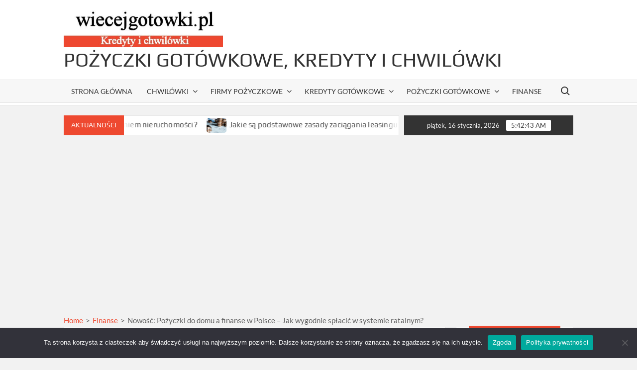

--- FILE ---
content_type: text/html; charset=UTF-8
request_url: https://wiecejgotowki.pl/nowosc-pozyczki-do-domu-a-finanse-w-polsce-jak-wygodnie-splacic-w-systemie-ratalnym/
body_size: 31131
content:
<!doctype html>
<html lang="pl-PL" prefix="og: https://ogp.me/ns#">
<head>
	<meta charset="UTF-8">
	<meta name="viewport" content="width=device-width">
	<link rel="profile" href="https://gmpg.org/xfn/11">

				 			 			 			 			 			 			 			 			 			 			 			 			 			 			 			 			 			 			 			 			 			 			 			 			 			 			 			 			 			 			 			 			 			 			 			 			 			 			 			 			 			 			 			 			 			 			 			 			 			 			 			 			 			 			 			 			 			 			 			 			 			 			 			 			 			 			 			 			 			 			 			 			 			 			 			 			 			 			 			 			 			 			 			 			 			 			 			 			 			 			 			 			 			 			 			 			 			 			 			 			 			 			 			 			 			 			 			 			 			 			 			 			 			 			 			 			 			 			 			 			 			 			 			 			 			 			 			 			 			 			 			 			 			 			 			 			 			 			 			 			 			 			 			 			 			 			 			 			 			 			 			 			 			 			 			 			 			 			 			 			 			 			 			 			 	<style>img:is([sizes="auto" i], [sizes^="auto," i]) { contain-intrinsic-size: 3000px 1500px }</style>
	
<!-- Optymalizacja wyszukiwarek według Rank Math - https://rankmath.com/ -->
<title>Nowość: Pożyczki do domu a finanse w Polsce - Jak wygodnie spłacić w systemie ratalnym? - Pożyczki gotówkowe, kredyty i chwilówki</title>
<meta name="description" content="Decydując się na pożyczkę w systemie ratalnym, warto pamiętać o kilku kluczowych aspektach, które ułatwią jej spłatę. Nowość pożyczki do domu finanse w Polsce"/>
<meta name="robots" content="index, follow, max-snippet:-1, max-video-preview:-1, max-image-preview:large"/>
<link rel="canonical" href="https://wiecejgotowki.pl/nowosc-pozyczki-do-domu-a-finanse-w-polsce-jak-wygodnie-splacic-w-systemie-ratalnym/" />
<meta property="og:locale" content="pl_PL" />
<meta property="og:type" content="article" />
<meta property="og:title" content="Nowość: Pożyczki do domu a finanse w Polsce - Jak wygodnie spłacić w systemie ratalnym? - Pożyczki gotówkowe, kredyty i chwilówki" />
<meta property="og:description" content="Decydując się na pożyczkę w systemie ratalnym, warto pamiętać o kilku kluczowych aspektach, które ułatwią jej spłatę. Nowość pożyczki do domu finanse w Polsce" />
<meta property="og:url" content="https://wiecejgotowki.pl/nowosc-pozyczki-do-domu-a-finanse-w-polsce-jak-wygodnie-splacic-w-systemie-ratalnym/" />
<meta property="og:site_name" content="Pożyczki gotówkowe, kredyty i chwilówki" />
<meta property="article:section" content="Finanse" />
<meta property="og:image" content="https://wiecejgotowki.pl/wp-content/uploads/2024/05/nowo-poyczki-do-domu-10035.png" />
<meta property="og:image:secure_url" content="https://wiecejgotowki.pl/wp-content/uploads/2024/05/nowo-poyczki-do-domu-10035.png" />
<meta property="og:image:width" content="800" />
<meta property="og:image:height" content="800" />
<meta property="og:image:alt" content="nowość pożyczki do domu" />
<meta property="og:image:type" content="image/png" />
<meta property="article:published_time" content="2024-05-30T12:16:28+02:00" />
<meta name="twitter:card" content="summary_large_image" />
<meta name="twitter:title" content="Nowość: Pożyczki do domu a finanse w Polsce - Jak wygodnie spłacić w systemie ratalnym? - Pożyczki gotówkowe, kredyty i chwilówki" />
<meta name="twitter:description" content="Decydując się na pożyczkę w systemie ratalnym, warto pamiętać o kilku kluczowych aspektach, które ułatwią jej spłatę. Nowość pożyczki do domu finanse w Polsce" />
<meta name="twitter:image" content="https://wiecejgotowki.pl/wp-content/uploads/2024/05/nowo-poyczki-do-domu-10035.png" />
<script type="application/ld+json" class="rank-math-schema">{"@context":"https://schema.org","@graph":[{"@type":["Person","Organization"],"@id":"https://wiecejgotowki.pl/#person","name":"admin","logo":{"@type":"ImageObject","@id":"https://wiecejgotowki.pl/#logo","url":"https://wiecejgotowki.pl/wp-content/uploads/2021/09/cropped-wiecejgotowki1-150x120.jpg","contentUrl":"https://wiecejgotowki.pl/wp-content/uploads/2021/09/cropped-wiecejgotowki1-150x120.jpg","caption":"admin","inLanguage":"pl-PL"},"image":{"@type":"ImageObject","@id":"https://wiecejgotowki.pl/#logo","url":"https://wiecejgotowki.pl/wp-content/uploads/2021/09/cropped-wiecejgotowki1-150x120.jpg","contentUrl":"https://wiecejgotowki.pl/wp-content/uploads/2021/09/cropped-wiecejgotowki1-150x120.jpg","caption":"admin","inLanguage":"pl-PL"}},{"@type":"WebSite","@id":"https://wiecejgotowki.pl/#website","url":"https://wiecejgotowki.pl","name":"admin","publisher":{"@id":"https://wiecejgotowki.pl/#person"},"inLanguage":"pl-PL"},{"@type":"ImageObject","@id":"https://wiecejgotowki.pl/wp-content/uploads/2024/05/nowo-poyczki-do-domu-10035.png","url":"https://wiecejgotowki.pl/wp-content/uploads/2024/05/nowo-poyczki-do-domu-10035.png","width":"800","height":"800","caption":"nowo\u015b\u0107 po\u017cyczki do domu","inLanguage":"pl-PL"},{"@type":"BreadcrumbList","@id":"https://wiecejgotowki.pl/nowosc-pozyczki-do-domu-a-finanse-w-polsce-jak-wygodnie-splacic-w-systemie-ratalnym/#breadcrumb","itemListElement":[{"@type":"ListItem","position":"1","item":{"@id":"http://wiecejgotowki.pl","name":"Home"}},{"@type":"ListItem","position":"2","item":{"@id":"https://wiecejgotowki.pl/c/finanse/","name":"Finanse"}},{"@type":"ListItem","position":"3","item":{"@id":"https://wiecejgotowki.pl/nowosc-pozyczki-do-domu-a-finanse-w-polsce-jak-wygodnie-splacic-w-systemie-ratalnym/","name":"Nowo\u015b\u0107: Po\u017cyczki do domu a finanse w Polsce &#8211; Jak wygodnie sp\u0142aci\u0107 w systemie ratalnym?"}}]},{"@type":"WebPage","@id":"https://wiecejgotowki.pl/nowosc-pozyczki-do-domu-a-finanse-w-polsce-jak-wygodnie-splacic-w-systemie-ratalnym/#webpage","url":"https://wiecejgotowki.pl/nowosc-pozyczki-do-domu-a-finanse-w-polsce-jak-wygodnie-splacic-w-systemie-ratalnym/","name":"Nowo\u015b\u0107: Po\u017cyczki do domu a finanse w Polsce - Jak wygodnie sp\u0142aci\u0107 w systemie ratalnym? - Po\u017cyczki got\u00f3wkowe, kredyty i chwil\u00f3wki","datePublished":"2024-05-30T12:16:28+02:00","dateModified":"2024-05-30T12:16:28+02:00","isPartOf":{"@id":"https://wiecejgotowki.pl/#website"},"primaryImageOfPage":{"@id":"https://wiecejgotowki.pl/wp-content/uploads/2024/05/nowo-poyczki-do-domu-10035.png"},"inLanguage":"pl-PL","breadcrumb":{"@id":"https://wiecejgotowki.pl/nowosc-pozyczki-do-domu-a-finanse-w-polsce-jak-wygodnie-splacic-w-systemie-ratalnym/#breadcrumb"}},{"@type":"Person","@id":"https://wiecejgotowki.pl/author/admin/","name":"admin","url":"https://wiecejgotowki.pl/author/admin/","image":{"@type":"ImageObject","@id":"https://secure.gravatar.com/avatar/466dbb8733aef849aab5d342614900428e3b06b53b65193660e649d586a358ba?s=96&amp;d=mm&amp;r=g","url":"https://secure.gravatar.com/avatar/466dbb8733aef849aab5d342614900428e3b06b53b65193660e649d586a358ba?s=96&amp;d=mm&amp;r=g","caption":"admin","inLanguage":"pl-PL"}},{"@type":"Article","headline":"Nowo\u015b\u0107: Po\u017cyczki do domu a finanse w Polsce - Jak wygodnie sp\u0142aci\u0107 w systemie ratalnym? - Po\u017cyczki","datePublished":"2024-05-30T12:16:28+02:00","dateModified":"2024-05-30T12:16:28+02:00","articleSection":"Finanse","author":{"@id":"https://wiecejgotowki.pl/author/admin/","name":"admin"},"publisher":{"@id":"https://wiecejgotowki.pl/#person"},"description":"Decyduj\u0105c si\u0119 na po\u017cyczk\u0119 w systemie ratalnym, warto pami\u0119ta\u0107 o kilku kluczowych aspektach, kt\u00f3re u\u0142atwi\u0105 jej sp\u0142at\u0119. Nowo\u015b\u0107 po\u017cyczki do domu finanse w Polsce","name":"Nowo\u015b\u0107: Po\u017cyczki do domu a finanse w Polsce - Jak wygodnie sp\u0142aci\u0107 w systemie ratalnym? - Po\u017cyczki","@id":"https://wiecejgotowki.pl/nowosc-pozyczki-do-domu-a-finanse-w-polsce-jak-wygodnie-splacic-w-systemie-ratalnym/#richSnippet","isPartOf":{"@id":"https://wiecejgotowki.pl/nowosc-pozyczki-do-domu-a-finanse-w-polsce-jak-wygodnie-splacic-w-systemie-ratalnym/#webpage"},"image":{"@id":"https://wiecejgotowki.pl/wp-content/uploads/2024/05/nowo-poyczki-do-domu-10035.png"},"inLanguage":"pl-PL","mainEntityOfPage":{"@id":"https://wiecejgotowki.pl/nowosc-pozyczki-do-domu-a-finanse-w-polsce-jak-wygodnie-splacic-w-systemie-ratalnym/#webpage"}}]}</script>
<!-- /Wtyczka Rank Math WordPress SEO -->

<link rel='dns-prefetch' href='//www.googletagmanager.com' />
<link rel='dns-prefetch' href='//pagead2.googlesyndication.com' />
<link rel="alternate" type="application/rss+xml" title="Pożyczki gotówkowe, kredyty i chwilówki &raquo; Kanał z wpisami" href="https://wiecejgotowki.pl/feed/" />
<link rel="alternate" type="application/rss+xml" title="Pożyczki gotówkowe, kredyty i chwilówki &raquo; Kanał z komentarzami" href="https://wiecejgotowki.pl/comments/feed/" />
<script type="text/javascript">
/* <![CDATA[ */
window._wpemojiSettings = {"baseUrl":"https:\/\/s.w.org\/images\/core\/emoji\/16.0.1\/72x72\/","ext":".png","svgUrl":"https:\/\/s.w.org\/images\/core\/emoji\/16.0.1\/svg\/","svgExt":".svg","source":{"concatemoji":"https:\/\/wiecejgotowki.pl\/wp-includes\/js\/wp-emoji-release.min.js?ver=4995b844f0ce5a4de4abf5205eccac72"}};
/*! This file is auto-generated */
!function(s,n){var o,i,e;function c(e){try{var t={supportTests:e,timestamp:(new Date).valueOf()};sessionStorage.setItem(o,JSON.stringify(t))}catch(e){}}function p(e,t,n){e.clearRect(0,0,e.canvas.width,e.canvas.height),e.fillText(t,0,0);var t=new Uint32Array(e.getImageData(0,0,e.canvas.width,e.canvas.height).data),a=(e.clearRect(0,0,e.canvas.width,e.canvas.height),e.fillText(n,0,0),new Uint32Array(e.getImageData(0,0,e.canvas.width,e.canvas.height).data));return t.every(function(e,t){return e===a[t]})}function u(e,t){e.clearRect(0,0,e.canvas.width,e.canvas.height),e.fillText(t,0,0);for(var n=e.getImageData(16,16,1,1),a=0;a<n.data.length;a++)if(0!==n.data[a])return!1;return!0}function f(e,t,n,a){switch(t){case"flag":return n(e,"\ud83c\udff3\ufe0f\u200d\u26a7\ufe0f","\ud83c\udff3\ufe0f\u200b\u26a7\ufe0f")?!1:!n(e,"\ud83c\udde8\ud83c\uddf6","\ud83c\udde8\u200b\ud83c\uddf6")&&!n(e,"\ud83c\udff4\udb40\udc67\udb40\udc62\udb40\udc65\udb40\udc6e\udb40\udc67\udb40\udc7f","\ud83c\udff4\u200b\udb40\udc67\u200b\udb40\udc62\u200b\udb40\udc65\u200b\udb40\udc6e\u200b\udb40\udc67\u200b\udb40\udc7f");case"emoji":return!a(e,"\ud83e\udedf")}return!1}function g(e,t,n,a){var r="undefined"!=typeof WorkerGlobalScope&&self instanceof WorkerGlobalScope?new OffscreenCanvas(300,150):s.createElement("canvas"),o=r.getContext("2d",{willReadFrequently:!0}),i=(o.textBaseline="top",o.font="600 32px Arial",{});return e.forEach(function(e){i[e]=t(o,e,n,a)}),i}function t(e){var t=s.createElement("script");t.src=e,t.defer=!0,s.head.appendChild(t)}"undefined"!=typeof Promise&&(o="wpEmojiSettingsSupports",i=["flag","emoji"],n.supports={everything:!0,everythingExceptFlag:!0},e=new Promise(function(e){s.addEventListener("DOMContentLoaded",e,{once:!0})}),new Promise(function(t){var n=function(){try{var e=JSON.parse(sessionStorage.getItem(o));if("object"==typeof e&&"number"==typeof e.timestamp&&(new Date).valueOf()<e.timestamp+604800&&"object"==typeof e.supportTests)return e.supportTests}catch(e){}return null}();if(!n){if("undefined"!=typeof Worker&&"undefined"!=typeof OffscreenCanvas&&"undefined"!=typeof URL&&URL.createObjectURL&&"undefined"!=typeof Blob)try{var e="postMessage("+g.toString()+"("+[JSON.stringify(i),f.toString(),p.toString(),u.toString()].join(",")+"));",a=new Blob([e],{type:"text/javascript"}),r=new Worker(URL.createObjectURL(a),{name:"wpTestEmojiSupports"});return void(r.onmessage=function(e){c(n=e.data),r.terminate(),t(n)})}catch(e){}c(n=g(i,f,p,u))}t(n)}).then(function(e){for(var t in e)n.supports[t]=e[t],n.supports.everything=n.supports.everything&&n.supports[t],"flag"!==t&&(n.supports.everythingExceptFlag=n.supports.everythingExceptFlag&&n.supports[t]);n.supports.everythingExceptFlag=n.supports.everythingExceptFlag&&!n.supports.flag,n.DOMReady=!1,n.readyCallback=function(){n.DOMReady=!0}}).then(function(){return e}).then(function(){var e;n.supports.everything||(n.readyCallback(),(e=n.source||{}).concatemoji?t(e.concatemoji):e.wpemoji&&e.twemoji&&(t(e.twemoji),t(e.wpemoji)))}))}((window,document),window._wpemojiSettings);
/* ]]> */
</script>
<style type="text/css">
.archive #nav-above,
					.archive #nav-below,
					.search #nav-above,
					.search #nav-below,
					.blog #nav-below, 
					.blog #nav-above, 
					.navigation.paging-navigation, 
					.navigation.pagination,
					.pagination.paging-pagination, 
					.pagination.pagination, 
					.pagination.loop-pagination, 
					.bicubic-nav-link, 
					#page-nav, 
					.camp-paging, 
					#reposter_nav-pages, 
					.unity-post-pagination, 
					.wordpost_content .nav_post_link { 
						display: none !important; 
					}
					.single-gallery .pagination.gllrpr_pagination {
						display: block !important; 
					}</style>
		
	<style id='wp-emoji-styles-inline-css' type='text/css'>

	img.wp-smiley, img.emoji {
		display: inline !important;
		border: none !important;
		box-shadow: none !important;
		height: 1em !important;
		width: 1em !important;
		margin: 0 0.07em !important;
		vertical-align: -0.1em !important;
		background: none !important;
		padding: 0 !important;
	}
</style>
<link rel='stylesheet' id='wp-block-library-css' href='https://wiecejgotowki.pl/wp-includes/css/dist/block-library/style.min.css?ver=4995b844f0ce5a4de4abf5205eccac72' type='text/css' media='all' />
<style id='classic-theme-styles-inline-css' type='text/css'>
/*! This file is auto-generated */
.wp-block-button__link{color:#fff;background-color:#32373c;border-radius:9999px;box-shadow:none;text-decoration:none;padding:calc(.667em + 2px) calc(1.333em + 2px);font-size:1.125em}.wp-block-file__button{background:#32373c;color:#fff;text-decoration:none}
</style>
<style id='global-styles-inline-css' type='text/css'>
:root{--wp--preset--aspect-ratio--square: 1;--wp--preset--aspect-ratio--4-3: 4/3;--wp--preset--aspect-ratio--3-4: 3/4;--wp--preset--aspect-ratio--3-2: 3/2;--wp--preset--aspect-ratio--2-3: 2/3;--wp--preset--aspect-ratio--16-9: 16/9;--wp--preset--aspect-ratio--9-16: 9/16;--wp--preset--color--black: #000000;--wp--preset--color--cyan-bluish-gray: #abb8c3;--wp--preset--color--white: #ffffff;--wp--preset--color--pale-pink: #f78da7;--wp--preset--color--vivid-red: #cf2e2e;--wp--preset--color--luminous-vivid-orange: #ff6900;--wp--preset--color--luminous-vivid-amber: #fcb900;--wp--preset--color--light-green-cyan: #7bdcb5;--wp--preset--color--vivid-green-cyan: #00d084;--wp--preset--color--pale-cyan-blue: #8ed1fc;--wp--preset--color--vivid-cyan-blue: #0693e3;--wp--preset--color--vivid-purple: #9b51e0;--wp--preset--gradient--vivid-cyan-blue-to-vivid-purple: linear-gradient(135deg,rgba(6,147,227,1) 0%,rgb(155,81,224) 100%);--wp--preset--gradient--light-green-cyan-to-vivid-green-cyan: linear-gradient(135deg,rgb(122,220,180) 0%,rgb(0,208,130) 100%);--wp--preset--gradient--luminous-vivid-amber-to-luminous-vivid-orange: linear-gradient(135deg,rgba(252,185,0,1) 0%,rgba(255,105,0,1) 100%);--wp--preset--gradient--luminous-vivid-orange-to-vivid-red: linear-gradient(135deg,rgba(255,105,0,1) 0%,rgb(207,46,46) 100%);--wp--preset--gradient--very-light-gray-to-cyan-bluish-gray: linear-gradient(135deg,rgb(238,238,238) 0%,rgb(169,184,195) 100%);--wp--preset--gradient--cool-to-warm-spectrum: linear-gradient(135deg,rgb(74,234,220) 0%,rgb(151,120,209) 20%,rgb(207,42,186) 40%,rgb(238,44,130) 60%,rgb(251,105,98) 80%,rgb(254,248,76) 100%);--wp--preset--gradient--blush-light-purple: linear-gradient(135deg,rgb(255,206,236) 0%,rgb(152,150,240) 100%);--wp--preset--gradient--blush-bordeaux: linear-gradient(135deg,rgb(254,205,165) 0%,rgb(254,45,45) 50%,rgb(107,0,62) 100%);--wp--preset--gradient--luminous-dusk: linear-gradient(135deg,rgb(255,203,112) 0%,rgb(199,81,192) 50%,rgb(65,88,208) 100%);--wp--preset--gradient--pale-ocean: linear-gradient(135deg,rgb(255,245,203) 0%,rgb(182,227,212) 50%,rgb(51,167,181) 100%);--wp--preset--gradient--electric-grass: linear-gradient(135deg,rgb(202,248,128) 0%,rgb(113,206,126) 100%);--wp--preset--gradient--midnight: linear-gradient(135deg,rgb(2,3,129) 0%,rgb(40,116,252) 100%);--wp--preset--font-size--small: 13px;--wp--preset--font-size--medium: 20px;--wp--preset--font-size--large: 36px;--wp--preset--font-size--x-large: 42px;--wp--preset--spacing--20: 0.44rem;--wp--preset--spacing--30: 0.67rem;--wp--preset--spacing--40: 1rem;--wp--preset--spacing--50: 1.5rem;--wp--preset--spacing--60: 2.25rem;--wp--preset--spacing--70: 3.38rem;--wp--preset--spacing--80: 5.06rem;--wp--preset--shadow--natural: 6px 6px 9px rgba(0, 0, 0, 0.2);--wp--preset--shadow--deep: 12px 12px 50px rgba(0, 0, 0, 0.4);--wp--preset--shadow--sharp: 6px 6px 0px rgba(0, 0, 0, 0.2);--wp--preset--shadow--outlined: 6px 6px 0px -3px rgba(255, 255, 255, 1), 6px 6px rgba(0, 0, 0, 1);--wp--preset--shadow--crisp: 6px 6px 0px rgba(0, 0, 0, 1);}:where(.is-layout-flex){gap: 0.5em;}:where(.is-layout-grid){gap: 0.5em;}body .is-layout-flex{display: flex;}.is-layout-flex{flex-wrap: wrap;align-items: center;}.is-layout-flex > :is(*, div){margin: 0;}body .is-layout-grid{display: grid;}.is-layout-grid > :is(*, div){margin: 0;}:where(.wp-block-columns.is-layout-flex){gap: 2em;}:where(.wp-block-columns.is-layout-grid){gap: 2em;}:where(.wp-block-post-template.is-layout-flex){gap: 1.25em;}:where(.wp-block-post-template.is-layout-grid){gap: 1.25em;}.has-black-color{color: var(--wp--preset--color--black) !important;}.has-cyan-bluish-gray-color{color: var(--wp--preset--color--cyan-bluish-gray) !important;}.has-white-color{color: var(--wp--preset--color--white) !important;}.has-pale-pink-color{color: var(--wp--preset--color--pale-pink) !important;}.has-vivid-red-color{color: var(--wp--preset--color--vivid-red) !important;}.has-luminous-vivid-orange-color{color: var(--wp--preset--color--luminous-vivid-orange) !important;}.has-luminous-vivid-amber-color{color: var(--wp--preset--color--luminous-vivid-amber) !important;}.has-light-green-cyan-color{color: var(--wp--preset--color--light-green-cyan) !important;}.has-vivid-green-cyan-color{color: var(--wp--preset--color--vivid-green-cyan) !important;}.has-pale-cyan-blue-color{color: var(--wp--preset--color--pale-cyan-blue) !important;}.has-vivid-cyan-blue-color{color: var(--wp--preset--color--vivid-cyan-blue) !important;}.has-vivid-purple-color{color: var(--wp--preset--color--vivid-purple) !important;}.has-black-background-color{background-color: var(--wp--preset--color--black) !important;}.has-cyan-bluish-gray-background-color{background-color: var(--wp--preset--color--cyan-bluish-gray) !important;}.has-white-background-color{background-color: var(--wp--preset--color--white) !important;}.has-pale-pink-background-color{background-color: var(--wp--preset--color--pale-pink) !important;}.has-vivid-red-background-color{background-color: var(--wp--preset--color--vivid-red) !important;}.has-luminous-vivid-orange-background-color{background-color: var(--wp--preset--color--luminous-vivid-orange) !important;}.has-luminous-vivid-amber-background-color{background-color: var(--wp--preset--color--luminous-vivid-amber) !important;}.has-light-green-cyan-background-color{background-color: var(--wp--preset--color--light-green-cyan) !important;}.has-vivid-green-cyan-background-color{background-color: var(--wp--preset--color--vivid-green-cyan) !important;}.has-pale-cyan-blue-background-color{background-color: var(--wp--preset--color--pale-cyan-blue) !important;}.has-vivid-cyan-blue-background-color{background-color: var(--wp--preset--color--vivid-cyan-blue) !important;}.has-vivid-purple-background-color{background-color: var(--wp--preset--color--vivid-purple) !important;}.has-black-border-color{border-color: var(--wp--preset--color--black) !important;}.has-cyan-bluish-gray-border-color{border-color: var(--wp--preset--color--cyan-bluish-gray) !important;}.has-white-border-color{border-color: var(--wp--preset--color--white) !important;}.has-pale-pink-border-color{border-color: var(--wp--preset--color--pale-pink) !important;}.has-vivid-red-border-color{border-color: var(--wp--preset--color--vivid-red) !important;}.has-luminous-vivid-orange-border-color{border-color: var(--wp--preset--color--luminous-vivid-orange) !important;}.has-luminous-vivid-amber-border-color{border-color: var(--wp--preset--color--luminous-vivid-amber) !important;}.has-light-green-cyan-border-color{border-color: var(--wp--preset--color--light-green-cyan) !important;}.has-vivid-green-cyan-border-color{border-color: var(--wp--preset--color--vivid-green-cyan) !important;}.has-pale-cyan-blue-border-color{border-color: var(--wp--preset--color--pale-cyan-blue) !important;}.has-vivid-cyan-blue-border-color{border-color: var(--wp--preset--color--vivid-cyan-blue) !important;}.has-vivid-purple-border-color{border-color: var(--wp--preset--color--vivid-purple) !important;}.has-vivid-cyan-blue-to-vivid-purple-gradient-background{background: var(--wp--preset--gradient--vivid-cyan-blue-to-vivid-purple) !important;}.has-light-green-cyan-to-vivid-green-cyan-gradient-background{background: var(--wp--preset--gradient--light-green-cyan-to-vivid-green-cyan) !important;}.has-luminous-vivid-amber-to-luminous-vivid-orange-gradient-background{background: var(--wp--preset--gradient--luminous-vivid-amber-to-luminous-vivid-orange) !important;}.has-luminous-vivid-orange-to-vivid-red-gradient-background{background: var(--wp--preset--gradient--luminous-vivid-orange-to-vivid-red) !important;}.has-very-light-gray-to-cyan-bluish-gray-gradient-background{background: var(--wp--preset--gradient--very-light-gray-to-cyan-bluish-gray) !important;}.has-cool-to-warm-spectrum-gradient-background{background: var(--wp--preset--gradient--cool-to-warm-spectrum) !important;}.has-blush-light-purple-gradient-background{background: var(--wp--preset--gradient--blush-light-purple) !important;}.has-blush-bordeaux-gradient-background{background: var(--wp--preset--gradient--blush-bordeaux) !important;}.has-luminous-dusk-gradient-background{background: var(--wp--preset--gradient--luminous-dusk) !important;}.has-pale-ocean-gradient-background{background: var(--wp--preset--gradient--pale-ocean) !important;}.has-electric-grass-gradient-background{background: var(--wp--preset--gradient--electric-grass) !important;}.has-midnight-gradient-background{background: var(--wp--preset--gradient--midnight) !important;}.has-small-font-size{font-size: var(--wp--preset--font-size--small) !important;}.has-medium-font-size{font-size: var(--wp--preset--font-size--medium) !important;}.has-large-font-size{font-size: var(--wp--preset--font-size--large) !important;}.has-x-large-font-size{font-size: var(--wp--preset--font-size--x-large) !important;}
:where(.wp-block-post-template.is-layout-flex){gap: 1.25em;}:where(.wp-block-post-template.is-layout-grid){gap: 1.25em;}
:where(.wp-block-columns.is-layout-flex){gap: 2em;}:where(.wp-block-columns.is-layout-grid){gap: 2em;}
:root :where(.wp-block-pullquote){font-size: 1.5em;line-height: 1.6;}
</style>
<link rel='stylesheet' id='catch-breadcrumb-css' href='https://wiecejgotowki.pl/wp-content/plugins/catch-breadcrumb/public/css/catch-breadcrumb-public.css?ver=2.2' type='text/css' media='all' />
<link rel='stylesheet' id='cookie-notice-front-css' href='https://wiecejgotowki.pl/wp-content/plugins/cookie-notice/css/front.min.css?ver=2.5.8' type='text/css' media='all' />
<link rel='stylesheet' id='crp-style-grid-css' href='https://wiecejgotowki.pl/wp-content/plugins/contextual-related-posts/css/grid.min.css?ver=4.1.0' type='text/css' media='all' />
<style id='crp-style-grid-inline-css' type='text/css'>

			.crp_related.crp-grid ul li a.crp_link {
				grid-template-rows: 150px auto;
			}
			.crp_related.crp-grid ul {
				grid-template-columns: repeat(auto-fill, minmax(150px, 1fr));
			}
			
</style>
<link rel='stylesheet' id='ez-toc-css' href='https://wiecejgotowki.pl/wp-content/plugins/easy-table-of-contents/assets/css/screen.min.css?ver=2.0.76' type='text/css' media='all' />
<style id='ez-toc-inline-css' type='text/css'>
div#ez-toc-container .ez-toc-title {font-size: 120%;}div#ez-toc-container .ez-toc-title {font-weight: 500;}div#ez-toc-container ul li , div#ez-toc-container ul li a {font-size: 95%;}div#ez-toc-container ul li , div#ez-toc-container ul li a {font-weight: 500;}div#ez-toc-container nav ul ul li {font-size: 90%;}
.ez-toc-container-direction {direction: ltr;}.ez-toc-counter ul{counter-reset: item ;}.ez-toc-counter nav ul li a::before {content: counters(item, '.', decimal) '. ';display: inline-block;counter-increment: item;flex-grow: 0;flex-shrink: 0;margin-right: .2em; float: left; }.ez-toc-widget-direction {direction: ltr;}.ez-toc-widget-container ul{counter-reset: item ;}.ez-toc-widget-container nav ul li a::before {content: counters(item, '.', decimal) '. ';display: inline-block;counter-increment: item;flex-grow: 0;flex-shrink: 0;margin-right: .2em; float: left; }
</style>
<link rel='stylesheet' id='timesnews-style-css' href='https://wiecejgotowki.pl/wp-content/themes/timesnews/style.css?ver=4995b844f0ce5a4de4abf5205eccac72' type='text/css' media='all' />
<link rel='stylesheet' id='fontawesome-css' href='https://wiecejgotowki.pl/wp-content/themes/timesnews/assets/library/fontawesome/css/all.min.css?ver=4995b844f0ce5a4de4abf5205eccac72' type='text/css' media='all' />
<link rel='stylesheet' id='timesnews-google-fonts-css' href='https://wiecejgotowki.pl/wp-content/fonts/ea53a406c5b6543440b657a725439f52.css' type='text/css' media='all' />
<link rel='stylesheet' id='wp-paginate-css' href='https://wiecejgotowki.pl/wp-content/plugins/wp-paginate/css/wp-paginate.css?ver=2.2.4' type='text/css' media='screen' />
<link rel='stylesheet' id='wpp-custom-style-css' href='https://wiecejgotowki.pl/wp-content/uploads/wpp-custom-code/wpp-custom-code.css?ver=4995b844f0ce5a4de4abf5205eccac72' type='text/css' media='all' />
<script type="text/javascript" src="https://wiecejgotowki.pl/wp-includes/js/jquery/jquery.min.js?ver=3.7.1" id="jquery-core-js"></script>
<script type="text/javascript" src="https://wiecejgotowki.pl/wp-includes/js/jquery/jquery-migrate.min.js?ver=3.4.1" id="jquery-migrate-js"></script>
<script type="text/javascript" id="catch-breadcrumb-js-extra">
/* <![CDATA[ */
var catch_breadcrumb_object = {"breadcrumb_separator":">","breadcrumb_home_icon":"0","breadcrumb_display_home":"0","content_selector":"#primary","status":"0","breadcrumb_dynamic":"before"};
/* ]]> */
</script>
<script type="text/javascript" src="https://wiecejgotowki.pl/wp-content/plugins/catch-breadcrumb/public/js/catch-breadcrumb-public.js?ver=2.2" id="catch-breadcrumb-js"></script>
<script type="text/javascript" id="cookie-notice-front-js-before">
/* <![CDATA[ */
var cnArgs = {"ajaxUrl":"https:\/\/wiecejgotowki.pl\/wp-admin\/admin-ajax.php","nonce":"4999c887a2","hideEffect":"fade","position":"bottom","onScroll":false,"onScrollOffset":100,"onClick":false,"cookieName":"cookie_notice_accepted","cookieTime":2592000,"cookieTimeRejected":2592000,"globalCookie":false,"redirection":false,"cache":false,"revokeCookies":false,"revokeCookiesOpt":"automatic"};
/* ]]> */
</script>
<script type="text/javascript" src="https://wiecejgotowki.pl/wp-content/plugins/cookie-notice/js/front.min.js?ver=2.5.8" id="cookie-notice-front-js"></script>
<script type="text/javascript" src="https://wiecejgotowki.pl/wp-content/themes/timesnews/assets/js/global.js?ver=1" id="timesnews-global-js"></script>

<!-- Fragment znacznika Google (gtag.js) dodany przez Site Kit -->
<!-- Fragment Google Analytics dodany przez Site Kit -->
<script type="text/javascript" src="https://www.googletagmanager.com/gtag/js?id=GT-T9LFQL8" id="google_gtagjs-js" async></script>
<script type="text/javascript" id="google_gtagjs-js-after">
/* <![CDATA[ */
window.dataLayer = window.dataLayer || [];function gtag(){dataLayer.push(arguments);}
gtag("set","linker",{"domains":["wiecejgotowki.pl"]});
gtag("js", new Date());
gtag("set", "developer_id.dZTNiMT", true);
gtag("config", "GT-T9LFQL8");
/* ]]> */
</script>
<link rel="https://api.w.org/" href="https://wiecejgotowki.pl/wp-json/" /><link rel="alternate" title="JSON" type="application/json" href="https://wiecejgotowki.pl/wp-json/wp/v2/posts/10035" /><link rel="EditURI" type="application/rsd+xml" title="RSD" href="https://wiecejgotowki.pl/xmlrpc.php?rsd" />

<link rel='shortlink' href='https://wiecejgotowki.pl/?p=10035' />
<link rel="alternate" title="oEmbed (JSON)" type="application/json+oembed" href="https://wiecejgotowki.pl/wp-json/oembed/1.0/embed?url=https%3A%2F%2Fwiecejgotowki.pl%2Fnowosc-pozyczki-do-domu-a-finanse-w-polsce-jak-wygodnie-splacic-w-systemie-ratalnym%2F" />
<link rel="alternate" title="oEmbed (XML)" type="text/xml+oembed" href="https://wiecejgotowki.pl/wp-json/oembed/1.0/embed?url=https%3A%2F%2Fwiecejgotowki.pl%2Fnowosc-pozyczki-do-domu-a-finanse-w-polsce-jak-wygodnie-splacic-w-systemie-ratalnym%2F&#038;format=xml" />
<script type="application/ld+json">{"@context":"http:\/\/schema.org","@type":"BreadcrumbList","itemListElement":[{"@type":"ListItem","position":1,"item":{"@id":"https:\/\/wiecejgotowki.pl\/","name":"Home"}},{"@type":"ListItem","position":2,"item":{"@id":"https:\/\/wiecejgotowki.pl\/c\/finanse\/","name":"Finanse"}},{"@type":"ListItem","position":3,"item":{"name":"Nowo\u015b\u0107: Po\u017cyczki do domu a finanse w Polsce &#8211; Jak wygodnie sp\u0142aci\u0107 w systemie ratalnym?"}}]}</script><meta name="generator" content="Site Kit by Google 1.164.0" />

<!-- This site is optimized with the Schema plugin v1.7.9.6 - https://schema.press -->
<script type="application/ld+json">{"@context":"https:\/\/schema.org\/","@type":"BlogPosting","mainEntityOfPage":{"@type":"WebPage","@id":"https:\/\/wiecejgotowki.pl\/nowosc-pozyczki-do-domu-a-finanse-w-polsce-jak-wygodnie-splacic-w-systemie-ratalnym\/"},"url":"https:\/\/wiecejgotowki.pl\/nowosc-pozyczki-do-domu-a-finanse-w-polsce-jak-wygodnie-splacic-w-systemie-ratalnym\/","headline":"Nowość: Pożyczki do domu a finanse w Polsce - Jak wygodnie spłacić w systemie ratalnym?","datePublished":"2024-05-30T12:16:28+02:00","dateModified":"2024-05-30T12:16:28+02:00","publisher":{"@type":"Organization","@id":"https:\/\/wiecejgotowki.pl\/#organization","name":"Pożyczki gotówkowe, kredyty i chwilówki","logo":{"@type":"ImageObject","url":"","width":600,"height":60}},"image":{"@type":"ImageObject","url":"https:\/\/wiecejgotowki.pl\/wp-content\/uploads\/2024\/05\/nowo-poyczki-do-domu-10035.png","width":800,"height":800},"articleSection":"Finanse","description":"Jak wygodnie spłacić pożyczkę w systemie ratalnym? Decydując się na pożyczkę w systemie ratalnym, warto pamiętać o kilku kluczowych aspektach, które ułatwią jej spłatę. Nowość pożyczki do domu finanse w Polsce pozwala na elastyczne zarządzanie zobowiązaniami finansowymi, dostosowując plan spłaty do indywidualnych potrzeb klienta. Oto kilka praktycznych wskazówek: Wybór","author":{"@type":"Person","name":"admin","url":"https:\/\/wiecejgotowki.pl\/author\/admin\/","image":{"@type":"ImageObject","url":"https:\/\/secure.gravatar.com\/avatar\/466dbb8733aef849aab5d342614900428e3b06b53b65193660e649d586a358ba?s=96&d=mm&r=g","height":96,"width":96}},"commentCount":"0"}</script>

<meta name="google-site-verification" content="l4bVNPeozfAx22OhdLj_gqVgh477zBAgIxPvV0dKwtI" />
<!-- Znaczniki meta Google AdSense dodane przez Site Kit -->
<meta name="google-adsense-platform-account" content="ca-host-pub-2644536267352236">
<meta name="google-adsense-platform-domain" content="sitekit.withgoogle.com">
<!-- Zakończ dodawanie meta znaczników Google AdSense przez Site Kit -->
<style type="text/css">.broken_link, a.broken_link {
	text-decoration: line-through;
}</style>		<style type="text/css">
					.site-title a,
			.site-description,
			.has-header-image .site-title a,
			.has-header-image .site-description,
			.has-top-bg-image .site-title a,
			.has-top-bg-image .site-description {
				color: #333333;
			}
				</style>
		

<!-- This site is optimized with the Schema plugin v1.7.9.6 - https://schema.press -->
<script type="application/ld+json">{
    "@context": "http://schema.org",
    "@type": "BreadcrumbList",
    "itemListElement": [
        {
            "@type": "ListItem",
            "position": 1,
            "item": {
                "@id": "https://wiecejgotowki.pl",
                "name": "Home"
            }
        },
        {
            "@type": "ListItem",
            "position": 2,
            "item": {
                "@id": "https://wiecejgotowki.pl/nowosc-pozyczki-do-domu-a-finanse-w-polsce-jak-wygodnie-splacic-w-systemie-ratalnym/",
                "name": "Nowo\u015b\u0107: Po\u017cyczki do domu a finanse w Polsce &#8211; Jak wygodnie sp\u0142aci\u0107 w systemie ratalnym?",
                "image": "https://wiecejgotowki.pl/wp-content/uploads/2024/05/nowo-poyczki-do-domu-10035.png"
            }
        }
    ]
}</script>


<!-- Fragment Google AdSense dodany przez Site Kit -->
<script type="text/javascript" async="async" src="https://pagead2.googlesyndication.com/pagead/js/adsbygoogle.js?client=ca-pub-5356779217346258&amp;host=ca-host-pub-2644536267352236" crossorigin="anonymous"></script>

<!-- Zakończ fragment Google AdSense dodany przez Site Kit -->
		<style type="text/css" id="wp-custom-css">
			.entry-breadcrumbs{
	text-align:left !important;
}		</style>
		</head>

<body class="wp-singular post-template-default single single-post postid-10035 single-format-standard wp-custom-logo wp-theme-timesnews cookies-not-set lw-area rw-area has-sidebar">
	<div id="page" class="site">
	<a class="skip-link screen-reader-text" href="#content">Skip to content</a>
	
	<header id="masthead" class="site-header">
		<div id="main-header" class="main-header">
			<div class="navigation-top">
        		<div class="wrap">
            	<div id="site-header-menu" class="site-header-menu">
               	<nav class="main-navigation" aria-label="Primary Menu" role="navigation">
							    <button class="menu-toggle" aria-controls="primary-menu" aria-expanded="false">
        <span class="toggle-text">Menu</span>
        <span class="toggle-bar"></span>
    </button>

    <ul id="primary-menu" class="menu nav-menu"><li id="menu-item-193" class="menu-item menu-item-type-custom menu-item-object-custom menu-item-home menu-item-193"><a href="https://wiecejgotowki.pl">STRONA GŁÓWNA</a></li>
<li id="menu-item-1923" class="menu-item menu-item-type-taxonomy menu-item-object-category menu-item-has-children menu-item-1923 category-color-276"><a href="https://wiecejgotowki.pl/c/chwilowki/">Chwilówki</a>
<ul class="sub-menu">
	<li id="menu-item-4557" class="menu-item menu-item-type-taxonomy menu-item-object-category menu-item-4557 category-color-314"><a href="https://wiecejgotowki.pl/c/chwilowki/darmowe-chwilowki/">Darmowe chwilówki</a></li>
	<li id="menu-item-4548" class="menu-item menu-item-type-taxonomy menu-item-object-category menu-item-4548 category-color-400"><a href="https://wiecejgotowki.pl/c/chwilowki/chwilowki-od-20-lat/">Chwilówki od 20 lat</a></li>
	<li id="menu-item-4554" class="menu-item menu-item-type-taxonomy menu-item-object-category menu-item-4554 category-color-396"><a href="https://wiecejgotowki.pl/c/chwilowki/chwilowki-w-domu/">Chwilówki w domu</a></li>
	<li id="menu-item-4538" class="menu-item menu-item-type-taxonomy menu-item-object-category menu-item-4538 category-color-388"><a href="https://wiecejgotowki.pl/c/chwilowki/chwilowki-na-500-500-plus/">Chwilówki na 500+ / 500 plus</a></li>
	<li id="menu-item-4545" class="menu-item menu-item-type-taxonomy menu-item-object-category menu-item-4545 category-color-404"><a href="https://wiecejgotowki.pl/c/chwilowki/chwilowki-na-oswiadczenie/">Chwilówki na oświadczenie</a></li>
	<li id="menu-item-4541" class="menu-item menu-item-type-taxonomy menu-item-object-category menu-item-4541 category-color-406"><a href="https://wiecejgotowki.pl/c/chwilowki/chwilowki-na-czek-giro/">Chwilówki na czek giro</a></li>
	<li id="menu-item-4539" class="menu-item menu-item-type-taxonomy menu-item-object-category menu-item-4539 category-color-316"><a href="https://wiecejgotowki.pl/c/chwilowki/chwilowki-na-60-dni/">Chwilówki na 60 dni</a></li>
	<li id="menu-item-4552" class="menu-item menu-item-type-taxonomy menu-item-object-category menu-item-4552 category-color-402"><a href="https://wiecejgotowki.pl/c/chwilowki/chwilowki-prywatne/">Chwilówki prywatne</a></li>
	<li id="menu-item-7486" class="menu-item menu-item-type-taxonomy menu-item-object-category menu-item-7486 category-color-399"><a href="https://wiecejgotowki.pl/c/chwilowki/chwilowka-dla-kazdego/">Chwilówka dla każdego</a></li>
	<li id="menu-item-2193" class="menu-item menu-item-type-taxonomy menu-item-object-category menu-item-2193 category-color-279"><a href="https://wiecejgotowki.pl/c/chwilowki/chwilowki-dla-zadluzonych/">Chwilówki dla zadłużonych</a></li>
	<li id="menu-item-4532" class="menu-item menu-item-type-taxonomy menu-item-object-category menu-item-4532 category-color-411"><a href="https://wiecejgotowki.pl/c/chwilowki/chwilowki-dla-bardzo-zadluzonych/">Chwilówki dla bardzo zadłużonych</a></li>
	<li id="menu-item-4537" class="menu-item menu-item-type-taxonomy menu-item-object-category menu-item-4537 category-color-395"><a href="https://wiecejgotowki.pl/c/chwilowki/chwilowki-dla-zadluzonych-z-komornikiem/">Chwilówki dla zadłużonych z komornikiem</a></li>
	<li id="menu-item-4556" class="menu-item menu-item-type-taxonomy menu-item-object-category menu-item-4556 category-color-318"><a href="https://wiecejgotowki.pl/c/chwilowki/chwilowki-z-komornikiem/">Chwilówki z komornikiem</a></li>
	<li id="menu-item-4546" class="menu-item menu-item-type-taxonomy menu-item-object-category menu-item-has-children menu-item-4546 category-color-281"><a href="https://wiecejgotowki.pl/c/chwilowki/chwilowki-na-raty/">Chwilówki na raty</a>
	<ul class="sub-menu">
		<li id="menu-item-4526" class="menu-item menu-item-type-taxonomy menu-item-object-category menu-item-4526 category-color-407"><a href="https://wiecejgotowki.pl/c/chwilowki/chwilowki-bez-formalnosci/">Chwilówki bez formalności</a></li>
	</ul>
</li>
	<li id="menu-item-4553" class="menu-item menu-item-type-taxonomy menu-item-object-category menu-item-4553 category-color-393"><a href="https://wiecejgotowki.pl/c/chwilowki/chwilowki-ratalne/">Chwilówki ratalne</a></li>
	<li id="menu-item-4531" class="menu-item menu-item-type-taxonomy menu-item-object-category menu-item-has-children menu-item-4531 category-color-323"><a href="https://wiecejgotowki.pl/c/chwilowki/chwilowki-bez-zdolnosci-kredytowej/">Chwilówki bez zdolności kredytowej</a>
	<ul class="sub-menu">
		<li id="menu-item-4529" class="menu-item menu-item-type-taxonomy menu-item-object-category menu-item-4529 category-color-317"><a href="https://wiecejgotowki.pl/c/chwilowki/chwilowki-bez-weryfikacji/">Chwilówki bez weryfikacji</a></li>
		<li id="menu-item-4527" class="menu-item menu-item-type-taxonomy menu-item-object-category menu-item-has-children menu-item-4527 category-color-397"><a href="https://wiecejgotowki.pl/c/chwilowki/chwilowki-bez-przelewania-grosza/">Chwilówki bez przelewania grosza</a>
		<ul class="sub-menu">
			<li id="menu-item-4528" class="menu-item menu-item-type-taxonomy menu-item-object-category menu-item-4528 category-color-398"><a href="https://wiecejgotowki.pl/c/chwilowki/chwilowki-bez-przelewu-weryfikacyjnego/">Chwilówki bez przelewu weryfikacyjnego</a></li>
		</ul>
</li>
		<li id="menu-item-4530" class="menu-item menu-item-type-taxonomy menu-item-object-category menu-item-4530 category-color-392"><a href="https://wiecejgotowki.pl/c/chwilowki/chwilowki-bez-zaswiadczen/">Chwilówki bez zaświadczeń</a></li>
		<li id="menu-item-2198" class="menu-item menu-item-type-taxonomy menu-item-object-category menu-item-2198 category-color-278"><a href="https://wiecejgotowki.pl/c/chwilowki/chwilowki-bez-bik/">Chwilówki bez BIK</a></li>
		<li id="menu-item-4550" class="menu-item menu-item-type-taxonomy menu-item-object-category menu-item-4550 category-color-401"><a href="https://wiecejgotowki.pl/c/chwilowki/chwilowki-online-bez-weryfikacji/">Chwilówki online bez weryfikacji</a></li>
	</ul>
</li>
	<li id="menu-item-4534" class="menu-item menu-item-type-taxonomy menu-item-object-category menu-item-4534 category-color-409"><a href="https://wiecejgotowki.pl/c/chwilowki/chwilowki-dla-emerytow/">Chwilówki dla emerytów</a></li>
	<li id="menu-item-4542" class="menu-item menu-item-type-taxonomy menu-item-object-category menu-item-has-children menu-item-4542 category-color-280"><a href="https://wiecejgotowki.pl/c/chwilowki/chwilowki-na-dowod/">Chwilówki na dowód</a>
	<ul class="sub-menu">
		<li id="menu-item-4543" class="menu-item menu-item-type-taxonomy menu-item-object-category menu-item-4543 category-color-405"><a href="https://wiecejgotowki.pl/c/chwilowki/chwilowki-na-dowod-przez-internet/">Chwilówki na dowód przez internet</a></li>
	</ul>
</li>
	<li id="menu-item-7487" class="menu-item menu-item-type-taxonomy menu-item-object-category menu-item-7487 category-color-406"><a href="https://wiecejgotowki.pl/c/chwilowki/chwilowki-na-czek-giro/">Chwilówki na czek giro</a></li>
	<li id="menu-item-4540" class="menu-item menu-item-type-taxonomy menu-item-object-category menu-item-4540 category-color-389"><a href="https://wiecejgotowki.pl/c/chwilowki/chwilowki-na-90-dni/">Chwilówki na 90 dni</a></li>
	<li id="menu-item-2194" class="menu-item menu-item-type-taxonomy menu-item-object-category menu-item-2194 category-color-277"><a href="https://wiecejgotowki.pl/c/chwilowki/chwilowki-online/">Chwilówki online</a></li>
	<li id="menu-item-4524" class="menu-item menu-item-type-taxonomy menu-item-object-category menu-item-4524 category-color-408"><a href="https://wiecejgotowki.pl/c/chwilowki/chwilowki-5000-zl/">Chwilówki 5000 zł</a></li>
	<li id="menu-item-4547" class="menu-item menu-item-type-taxonomy menu-item-object-category menu-item-4547 category-color-319"><a href="https://wiecejgotowki.pl/c/chwilowki/chwilowki-od-18-lat/">Chwilówki od 18 lat</a></li>
	<li id="menu-item-4523" class="menu-item menu-item-type-taxonomy menu-item-object-category menu-item-has-children menu-item-4523 category-color-321"><a href="https://wiecejgotowki.pl/c/chwilowki/chwilowki-24-7/">Chwilówki 24/7</a>
	<ul class="sub-menu">
		<li id="menu-item-4555" class="menu-item menu-item-type-taxonomy menu-item-object-category menu-item-4555 category-color-391"><a href="https://wiecejgotowki.pl/c/chwilowki/chwilowki-w-weekend/">Chwilówki w weekend</a></li>
		<li id="menu-item-4544" class="menu-item menu-item-type-taxonomy menu-item-object-category menu-item-4544 category-color-390"><a href="https://wiecejgotowki.pl/c/chwilowki/chwilowki-na-juz/">Chwilówki na już</a></li>
	</ul>
</li>
	<li id="menu-item-4551" class="menu-item menu-item-type-taxonomy menu-item-object-category menu-item-4551 category-color-394"><a href="https://wiecejgotowki.pl/c/chwilowki/chwilowki-pozabankowe/">Chwilówki pozabankowe</a></li>
	<li id="menu-item-4522" class="menu-item menu-item-type-taxonomy menu-item-object-category menu-item-has-children menu-item-4522 category-color-399"><a href="https://wiecejgotowki.pl/c/chwilowki/chwilowka-dla-kazdego/">Chwilówka dla każdego</a>
	<ul class="sub-menu">
		<li id="menu-item-4535" class="menu-item menu-item-type-taxonomy menu-item-object-category menu-item-has-children menu-item-4535 category-color-403"><a href="https://wiecejgotowki.pl/c/chwilowki/chwilowki-dla-studentow/">Chwilówki dla studentów</a>
		<ul class="sub-menu">
			<li id="menu-item-4533" class="menu-item menu-item-type-taxonomy menu-item-object-category menu-item-4533 category-color-325"><a href="https://wiecejgotowki.pl/c/chwilowki/chwilowki-dla-bezrobotnych/">Chwilówki dla bezrobotnych</a></li>
		</ul>
</li>
		<li id="menu-item-7453" class="menu-item menu-item-type-taxonomy menu-item-object-category menu-item-7453 category-color-320"><a href="https://wiecejgotowki.pl/c/chwilowki/szybkie-chwilowki/">Szybkie chwilówki</a></li>
		<li id="menu-item-7454" class="menu-item menu-item-type-taxonomy menu-item-object-category menu-item-7454 category-color-315"><a href="https://wiecejgotowki.pl/c/chwilowki/nowe-chwilowki/">Nowe chwilówki</a></li>
		<li id="menu-item-7455" class="menu-item menu-item-type-taxonomy menu-item-object-category menu-item-7455 category-color-322"><a href="https://wiecejgotowki.pl/c/chwilowki/nieznane-chwilowki/">Nieznane chwilówki</a></li>
		<li id="menu-item-7447" class="menu-item menu-item-type-taxonomy menu-item-object-category menu-item-7447 category-color-410"><a href="https://wiecejgotowki.pl/c/chwilowki/konsolidacja-chwilowek/">Konsolidacja chwilówek</a></li>
	</ul>
</li>
</ul>
</li>
<li id="menu-item-683" class="menu-item menu-item-type-taxonomy menu-item-object-category menu-item-has-children menu-item-683 category-color-234"><a href="https://wiecejgotowki.pl/c/firmy-pozyczkowe/">Firmy pożyczkowe</a>
<ul class="sub-menu">
	<li id="menu-item-2208" class="menu-item menu-item-type-taxonomy menu-item-object-category menu-item-2208 category-color-302"><a href="https://wiecejgotowki.pl/c/firmy-pozyczkowe/aasa-pozyczki/">Aasa Pożyczki</a></li>
	<li id="menu-item-4561" class="menu-item menu-item-type-taxonomy menu-item-object-category menu-item-4561 category-color-341"><a href="https://wiecejgotowki.pl/c/firmy-pozyczkowe/axi-pozyczki/">Axi Pożyczki</a></li>
	<li id="menu-item-4560" class="menu-item menu-item-type-taxonomy menu-item-object-category menu-item-4560 category-color-328"><a href="https://wiecejgotowki.pl/c/firmy-pozyczkowe/alfakredyt-pozyczki/">Alfakredyt Pożyczki</a></li>
	<li id="menu-item-2229" class="menu-item menu-item-type-taxonomy menu-item-object-category menu-item-2229 category-color-285"><a href="https://wiecejgotowki.pl/c/firmy-pozyczkowe/bocian-pozyczki/">Bocian Pożyczki</a></li>
	<li id="menu-item-4563" class="menu-item menu-item-type-taxonomy menu-item-object-category menu-item-4563 category-color-332"><a href="https://wiecejgotowki.pl/c/firmy-pozyczkowe/cashtero-pozyczki/">Cashtero Pożyczki</a></li>
	<li id="menu-item-4564" class="menu-item menu-item-type-taxonomy menu-item-object-category menu-item-4564 category-color-346"><a href="https://wiecejgotowki.pl/c/firmy-pozyczkowe/creditron-pozyczki/">Creditron Pożyczki</a></li>
	<li id="menu-item-4565" class="menu-item menu-item-type-taxonomy menu-item-object-category menu-item-4565 category-color-342"><a href="https://wiecejgotowki.pl/c/firmy-pozyczkowe/crezu-pozyczki/">Crezu Pożyczki</a></li>
	<li id="menu-item-4566" class="menu-item menu-item-type-taxonomy menu-item-object-category menu-item-4566 category-color-347"><a href="https://wiecejgotowki.pl/c/firmy-pozyczkowe/ekassa-pozyczki/">Ekassa Pożyczki</a></li>
	<li id="menu-item-4567" class="menu-item menu-item-type-taxonomy menu-item-object-category menu-item-4567 category-color-351"><a href="https://wiecejgotowki.pl/c/firmy-pozyczkowe/eurocent-pozyczki/">Eurocent Pożyczki</a></li>
	<li id="menu-item-4568" class="menu-item menu-item-type-taxonomy menu-item-object-category menu-item-4568 category-color-329"><a href="https://wiecejgotowki.pl/c/firmy-pozyczkowe/extraportfel-pozyczki/">Extraportfel Pożyczki</a></li>
	<li id="menu-item-4569" class="menu-item menu-item-type-taxonomy menu-item-object-category menu-item-4569 category-color-336"><a href="https://wiecejgotowki.pl/c/firmy-pozyczkowe/feniko-pozyczki/">Feniko Pożyczki</a></li>
	<li id="menu-item-7464" class="menu-item menu-item-type-taxonomy menu-item-object-category menu-item-7464 category-color-330"><a href="https://wiecejgotowki.pl/c/firmy-pozyczkowe/finbo-pozyczki/">Finbo Pożyczki</a></li>
	<li id="menu-item-4570" class="menu-item menu-item-type-taxonomy menu-item-object-category menu-item-4570 category-color-348"><a href="https://wiecejgotowki.pl/c/firmy-pozyczkowe/finansowe-posilki-pozyczki/">Finansowe Posiłki Pożyczki</a></li>
	<li id="menu-item-2227" class="menu-item menu-item-type-taxonomy menu-item-object-category menu-item-has-children menu-item-2227 category-color-287"><a href="https://wiecejgotowki.pl/c/firmy-pozyczkowe/hapi-pozyczki/">Hapi Pożyczki</a>
	<ul class="sub-menu">
		<li id="menu-item-7472" class="menu-item menu-item-type-taxonomy menu-item-object-category menu-item-7472 category-color-349"><a href="https://wiecejgotowki.pl/c/firmy-pozyczkowe/gotowka-nonstop-pozyczki/">Gotówka Nonstop Pożyczki</a></li>
	</ul>
</li>
	<li id="menu-item-7474" class="menu-item menu-item-type-taxonomy menu-item-object-category menu-item-7474 category-color-352"><a href="https://wiecejgotowki.pl/c/firmy-pozyczkowe/kasa-stefczyka-pozyczki/">Kasa Stefczyka Pożyczki</a></li>
	<li id="menu-item-2217" class="menu-item menu-item-type-taxonomy menu-item-object-category menu-item-2217 category-color-311"><a href="https://wiecejgotowki.pl/c/firmy-pozyczkowe/kruk-pozyczki/">Kruk Pożyczki</a></li>
	<li id="menu-item-2221" class="menu-item menu-item-type-taxonomy menu-item-object-category menu-item-2221 category-color-295"><a href="https://wiecejgotowki.pl/c/firmy-pozyczkowe/kuki-pozyczki/">KUKI Pożyczki</a></li>
	<li id="menu-item-2213" class="menu-item menu-item-type-taxonomy menu-item-object-category menu-item-has-children menu-item-2213 category-color-307"><a href="https://wiecejgotowki.pl/c/firmy-pozyczkowe/lendon-pozyczki/">Lendon Pożyczki</a>
	<ul class="sub-menu">
		<li id="menu-item-7465" class="menu-item menu-item-type-taxonomy menu-item-object-category menu-item-7465 category-color-327"><a href="https://wiecejgotowki.pl/c/firmy-pozyczkowe/lew-pozyczka/">Lew Pożyczka</a></li>
		<li id="menu-item-7467" class="menu-item menu-item-type-taxonomy menu-item-object-category menu-item-7467 category-color-335"><a href="https://wiecejgotowki.pl/c/firmy-pozyczkowe/mutum-pozyczki/">Mutum Pożyczki</a></li>
		<li id="menu-item-7470" class="menu-item menu-item-type-taxonomy menu-item-object-category menu-item-7470 category-color-339"><a href="https://wiecejgotowki.pl/c/firmy-pozyczkowe/money-planet-pozyczki/">Money Planet Pożyczki</a></li>
		<li id="menu-item-7488" class="menu-item menu-item-type-taxonomy menu-item-object-category menu-item-7488 category-color-344"><a href="https://wiecejgotowki.pl/c/firmy-pozyczkowe/minicredit-pozyczki/">MiniCredit Pożyczki</a></li>
		<li id="menu-item-7468" class="menu-item menu-item-type-taxonomy menu-item-object-category menu-item-7468 category-color-337"><a href="https://wiecejgotowki.pl/c/firmy-pozyczkowe/miloan-pozyczki/">Miloan Pożyczki</a></li>
		<li id="menu-item-7459" class="menu-item menu-item-type-taxonomy menu-item-object-category menu-item-7459 category-color-333"><a href="https://wiecejgotowki.pl/c/firmy-pozyczkowe/net-credit-pozyczki/">Net Credit Pożyczki</a></li>
	</ul>
</li>
	<li id="menu-item-2210" class="menu-item menu-item-type-taxonomy menu-item-object-category menu-item-2210 category-color-304"><a href="https://wiecejgotowki.pl/c/firmy-pozyczkowe/novum-pozyczki/">Novum Pożyczki</a></li>
	<li id="menu-item-7469" class="menu-item menu-item-type-taxonomy menu-item-object-category menu-item-7469 category-color-338"><a href="https://wiecejgotowki.pl/c/firmy-pozyczkowe/ofin-pozyczki/">Ofin Pożyczki</a></li>
	<li id="menu-item-2222" class="menu-item menu-item-type-taxonomy menu-item-object-category menu-item-2222 category-color-294"><a href="https://wiecejgotowki.pl/c/firmy-pozyczkowe/oreon-pozyczki/">Oreon Pożyczki</a></li>
	<li id="menu-item-2220" class="menu-item menu-item-type-taxonomy menu-item-object-category menu-item-has-children menu-item-2220 category-color-296"><a href="https://wiecejgotowki.pl/c/firmy-pozyczkowe/oros-pozyczki/">Oros pożyczki</a>
	<ul class="sub-menu">
		<li id="menu-item-7475" class="menu-item menu-item-type-taxonomy menu-item-object-category menu-item-7475 category-color-353"><a href="https://wiecejgotowki.pl/c/firmy-pozyczkowe/ratka-pl-pozyczki/">Ratka.pl Pożyczki</a></li>
	</ul>
</li>
	<li id="menu-item-2214" class="menu-item menu-item-type-taxonomy menu-item-object-category menu-item-2214 category-color-308"><a href="https://wiecejgotowki.pl/c/firmy-pozyczkowe/rupi-pozyczki/">Rupi pożyczki</a></li>
	<li id="menu-item-2205" class="menu-item menu-item-type-taxonomy menu-item-object-category menu-item-2205 category-color-313"><a href="https://wiecejgotowki.pl/c/firmy-pozyczkowe/santander-pozyczki/">Santander Pożyczki</a></li>
	<li id="menu-item-7460" class="menu-item menu-item-type-taxonomy menu-item-object-category menu-item-7460 category-color-343"><a href="https://wiecejgotowki.pl/c/firmy-pozyczkowe/solcredit-pozyczki/">Solcredit Pożyczki</a></li>
	<li id="menu-item-7473" class="menu-item menu-item-type-taxonomy menu-item-object-category menu-item-7473 category-color-350"><a href="https://wiecejgotowki.pl/c/firmy-pozyczkowe/super-tysiak-pozyczki/">Super Tysiak Pożyczki</a></li>
	<li id="menu-item-7463" class="menu-item menu-item-type-taxonomy menu-item-object-category menu-item-7463 category-color-331"><a href="https://wiecejgotowki.pl/c/firmy-pozyczkowe/smart-pozyczki/">Smart Pożyczki</a></li>
	<li id="menu-item-2209" class="menu-item menu-item-type-taxonomy menu-item-object-category menu-item-2209 category-color-303"><a href="https://wiecejgotowki.pl/c/firmy-pozyczkowe/smartney-pozyczki/">Smartney Pożyczki</a></li>
	<li id="menu-item-2216" class="menu-item menu-item-type-taxonomy menu-item-object-category menu-item-2216 category-color-310"><a href="https://wiecejgotowki.pl/c/firmy-pozyczkowe/pozyczki-provident/">Provident Pożyczki</a></li>
	<li id="menu-item-7466" class="menu-item menu-item-type-taxonomy menu-item-object-category menu-item-7466 category-color-334"><a href="https://wiecejgotowki.pl/c/firmy-pozyczkowe/wandoo-pozyczki/">Wandoo Pożyczki</a></li>
	<li id="menu-item-2218" class="menu-item menu-item-type-taxonomy menu-item-object-category menu-item-2218 category-color-298"><a href="https://wiecejgotowki.pl/c/firmy-pozyczkowe/wonga-pozyczki/">Wonga pożyczki</a></li>
	<li id="menu-item-7471" class="menu-item menu-item-type-taxonomy menu-item-object-category menu-item-7471 category-color-340"><a href="https://wiecejgotowki.pl/c/firmy-pozyczkowe/youmoney-pozyczki/">YouMoney Pożyczki</a></li>
	<li id="menu-item-2223" class="menu-item menu-item-type-taxonomy menu-item-object-category menu-item-has-children menu-item-2223 category-color-293"><a href="https://wiecejgotowki.pl/c/firmy-pozyczkowe/vivus-pozyczki/">VIVUS Pożyczki</a>
	<ul class="sub-menu">
		<li id="menu-item-2203" class="menu-item menu-item-type-taxonomy menu-item-object-category menu-item-2203 category-color-312"><a href="https://wiecejgotowki.pl/c/firmy-pozyczkowe/pozostale-firmy-pozyczkowe/">Pozostałe firmy pożyczkowe</a></li>
	</ul>
</li>
</ul>
</li>
<li id="menu-item-1921" class="menu-item menu-item-type-taxonomy menu-item-object-category menu-item-has-children menu-item-1921 category-color-241"><a href="https://wiecejgotowki.pl/c/kredyty-gotowkowe/">Kredyty gotówkowe</a>
<ul class="sub-menu">
	<li id="menu-item-2230" class="menu-item menu-item-type-taxonomy menu-item-object-category menu-item-2230 category-color-283"><a href="https://wiecejgotowki.pl/c/kredyty-gotowkowe/kredyty-gotowkowe-bez-bik/">Kredyty gotówkowe bez BIK</a></li>
	<li id="menu-item-2233" class="menu-item menu-item-type-taxonomy menu-item-object-category menu-item-2233 category-color-282"><a href="https://wiecejgotowki.pl/c/kredyty-gotowkowe/kredyty-gotowkowe-online/">Kredyty gotówkowe online</a></li>
</ul>
</li>
<li id="menu-item-1922" class="menu-item menu-item-type-taxonomy menu-item-object-category menu-item-has-children menu-item-1922 category-color-238"><a href="https://wiecejgotowki.pl/c/pozyczki-gotowkowe/">Pożyczki gotówkowe</a>
<ul class="sub-menu">
	<li id="menu-item-2228" class="menu-item menu-item-type-taxonomy menu-item-object-category menu-item-2228 category-color-286"><a href="https://wiecejgotowki.pl/c/pozyczki-gotowkowe/pozyczki-bez-bik/">Pożyczki bez BIK</a></li>
	<li id="menu-item-7492" class="menu-item menu-item-type-taxonomy menu-item-object-category menu-item-7492 category-color-369"><a href="https://wiecejgotowki.pl/c/pozyczki-gotowkowe/pozyczka-w-15-minut-online/">Pożyczka w 15 minut online</a></li>
	<li id="menu-item-7477" class="menu-item menu-item-type-taxonomy menu-item-object-category menu-item-7477 category-color-358"><a href="https://wiecejgotowki.pl/c/pozyczki-gotowkowe/pozyczki-na-alimenty/">Pożyczki na alimenty</a></li>
	<li id="menu-item-2204" class="menu-item menu-item-type-taxonomy menu-item-object-category menu-item-2204 category-color-299"><a href="https://wiecejgotowki.pl/c/pozyczki-gotowkowe/pozyczki-bez-zaswiadczen/">Pożyczki bez zaświadczeń</a></li>
	<li id="menu-item-7484" class="menu-item menu-item-type-taxonomy menu-item-object-category menu-item-7484 category-color-383"><a href="https://wiecejgotowki.pl/c/pozyczki-gotowkowe/pozyczki-online-bez-weryfikacji/">Pożyczki online bez weryfikacji</a></li>
	<li id="menu-item-7481" class="menu-item menu-item-type-taxonomy menu-item-object-category menu-item-7481 category-color-378"><a href="https://wiecejgotowki.pl/c/pozyczki-gotowkowe/pozyczka-5000-zl/">Pożyczka 5000 zł</a></li>
	<li id="menu-item-2201" class="menu-item menu-item-type-taxonomy menu-item-object-category menu-item-2201 category-color-289"><a href="https://wiecejgotowki.pl/c/pozyczki-gotowkowe/pozyczki-na-raty/">Pożyczki na raty</a></li>
	<li id="menu-item-2202" class="menu-item menu-item-type-taxonomy menu-item-object-category menu-item-2202 category-color-291"><a href="https://wiecejgotowki.pl/c/pozyczki-gotowkowe/pozyczki-pozabankowe/">Pożyczki pozabankowe</a></li>
	<li id="menu-item-2206" class="menu-item menu-item-type-taxonomy menu-item-object-category menu-item-2206 category-color-300"><a href="https://wiecejgotowki.pl/c/pozyczki-gotowkowe/pozyczki-na-60-dni/">Pożyczki na 60 dni</a></li>
	<li id="menu-item-7478" class="menu-item menu-item-type-taxonomy menu-item-object-category menu-item-7478 category-color-371"><a href="https://wiecejgotowki.pl/c/pozyczki-gotowkowe/pozyczki-dla-rencistow/">Pożyczki dla rencistów</a></li>
	<li id="menu-item-2225" class="menu-item menu-item-type-taxonomy menu-item-object-category menu-item-2225 category-color-290"><a href="https://wiecejgotowki.pl/c/pozyczki-gotowkowe/pozyczki-na-dowod/">Pożyczki na dowód</a></li>
	<li id="menu-item-2207" class="menu-item menu-item-type-taxonomy menu-item-object-category menu-item-has-children menu-item-2207 category-color-301"><a href="https://wiecejgotowki.pl/c/pozyczki-gotowkowe/pozyczki-ratalne/">Pożyczki ratalne</a>
	<ul class="sub-menu">
		<li id="menu-item-7495" class="menu-item menu-item-type-taxonomy menu-item-object-category menu-item-7495 category-color-359"><a href="https://wiecejgotowki.pl/c/pozyczki-gotowkowe/pozyczki-na-500-plus-pozyczka-na-500/">Pożyczki na 500 plus &#8211; pożyczka na 500+</a></li>
	</ul>
</li>
	<li id="menu-item-2211" class="menu-item menu-item-type-taxonomy menu-item-object-category menu-item-2211 category-color-305"><a href="https://wiecejgotowki.pl/c/pozyczki-gotowkowe/pozyczki-spolecznosciowe/">Pożyczki społecznościowe</a></li>
	<li id="menu-item-7480" class="menu-item menu-item-type-taxonomy menu-item-object-category menu-item-7480 category-color-373"><a href="https://wiecejgotowki.pl/c/pozyczki-gotowkowe/pozyczki-pod-zastaw-auta/">Pożyczki pod zastaw auta</a></li>
	<li id="menu-item-2215" class="menu-item menu-item-type-taxonomy menu-item-object-category menu-item-2215 category-color-309"><a href="https://wiecejgotowki.pl/c/pozyczki-gotowkowe/pozyczki-od-18-lat/">Pożyczki od 18 lat</a></li>
	<li id="menu-item-7494" class="menu-item menu-item-type-taxonomy menu-item-object-category menu-item-7494 category-color-379"><a href="https://wiecejgotowki.pl/c/pozyczki-gotowkowe/pozyczki-od-20-lat/">Pożyczki od 20 lat</a></li>
	<li id="menu-item-2219" class="menu-item menu-item-type-taxonomy menu-item-object-category menu-item-has-children menu-item-2219 category-color-297"><a href="https://wiecejgotowki.pl/c/pozyczki-gotowkowe/pozyczki-z-komornikiem/">Pożyczki z komornikiem</a>
	<ul class="sub-menu">
		<li id="menu-item-7457" class="menu-item menu-item-type-taxonomy menu-item-object-category menu-item-7457 category-color-368"><a href="https://wiecejgotowki.pl/c/pozyczki-gotowkowe/pozyczki-dla-zadluzonych-z-komornikiem/">Pożyczki dla zadłużonych z komornikiem</a></li>
	</ul>
</li>
	<li id="menu-item-7458" class="menu-item menu-item-type-taxonomy menu-item-object-category menu-item-7458 category-color-290"><a href="https://wiecejgotowki.pl/c/pozyczki-gotowkowe/pozyczki-na-dowod/">Pożyczki na dowód</a></li>
	<li id="menu-item-2224" class="menu-item menu-item-type-taxonomy menu-item-object-category menu-item-2224 category-color-292"><a href="https://wiecejgotowki.pl/c/pozyczki-gotowkowe/pozyczki-prywatne/">Pożyczki prywatne</a></li>
	<li id="menu-item-2226" class="menu-item menu-item-type-taxonomy menu-item-object-category menu-item-2226 category-color-288"><a href="https://wiecejgotowki.pl/c/pozyczki-gotowkowe/pozyczki-dla-zadluzonych/">Pożyczki dla zadłużonych</a></li>
	<li id="menu-item-7448" class="menu-item menu-item-type-taxonomy menu-item-object-category menu-item-has-children menu-item-7448 category-color-412"><a href="https://wiecejgotowki.pl/c/pozyczki-gotowkowe/pozyczka-konsolidacyjna/">Pożyczka konsolidacyjna</a>
	<ul class="sub-menu">
		<li id="menu-item-7493" class="menu-item menu-item-type-taxonomy menu-item-object-category menu-item-7493 category-color-375"><a href="https://wiecejgotowki.pl/c/pozyczki-gotowkowe/pozyczki-bez-formalnosci/">Pożyczki bez formalności</a></li>
		<li id="menu-item-7456" class="menu-item menu-item-type-taxonomy menu-item-object-category menu-item-7456 category-color-367"><a href="https://wiecejgotowki.pl/c/pozyczki-gotowkowe/pozyczki-i-chwilowki-bez-sprawdzania-erif/">Pożyczki i chwilówki bez sprawdzania ERIF</a></li>
		<li id="menu-item-2232" class="menu-item menu-item-type-taxonomy menu-item-object-category menu-item-2232 category-color-284"><a href="https://wiecejgotowki.pl/c/pozyczki-gotowkowe/pozyczki-online/">Pożyczki online</a></li>
		<li id="menu-item-7461" class="menu-item menu-item-type-taxonomy menu-item-object-category menu-item-has-children menu-item-7461 category-color-356"><a href="https://wiecejgotowki.pl/c/pozyczki-gotowkowe/pozyczki-na-dowod-w-warszawie/">Pożyczki na dowód w Warszawie</a>
		<ul class="sub-menu">
			<li id="menu-item-7476" class="menu-item menu-item-type-taxonomy menu-item-object-category menu-item-7476 category-color-357"><a href="https://wiecejgotowki.pl/c/pozyczki-gotowkowe/pozyczki-z-gwarantem/">Pożyczki z gwarantem</a></li>
			<li id="menu-item-7482" class="menu-item menu-item-type-taxonomy menu-item-object-category menu-item-7482 category-color-374"><a href="https://wiecejgotowki.pl/c/pozyczki-gotowkowe/pozyczka-dla-kazdego/">Pożyczka dla każdego</a></li>
			<li id="menu-item-7479" class="menu-item menu-item-type-taxonomy menu-item-object-category menu-item-7479 category-color-372"><a href="https://wiecejgotowki.pl/c/pozyczki-gotowkowe/pozyczka-na-wakacje/">Pożyczka na wakacje</a></li>
			<li id="menu-item-7462" class="menu-item menu-item-type-taxonomy menu-item-object-category menu-item-7462 category-color-326"><a href="https://wiecejgotowki.pl/c/firmy-pozyczkowe/niewielka-pozyczka/">Niewielka Pożyczka</a></li>
		</ul>
</li>
		<li id="menu-item-7449" class="menu-item menu-item-type-taxonomy menu-item-object-category menu-item-has-children menu-item-7449 category-color-324"><a href="https://wiecejgotowki.pl/c/pozyczki-gotowkowe/szybkie-pozyczki/">Szybkie pożyczki</a>
		<ul class="sub-menu">
			<li id="menu-item-7450" class="menu-item menu-item-type-taxonomy menu-item-object-category menu-item-has-children menu-item-7450 category-color-370"><a href="https://wiecejgotowki.pl/c/pozyczki-gotowkowe/pozyczka-na-sms/">Pożyczka na SMS</a>
			<ul class="sub-menu">
				<li id="menu-item-7451" class="menu-item menu-item-type-taxonomy menu-item-object-category menu-item-has-children menu-item-7451 category-color-381"><a href="https://wiecejgotowki.pl/c/pozyczki-gotowkowe/natychmiastowa-pozyczka/">Natychmiastowa pożyczka</a>
				<ul class="sub-menu">
					<li id="menu-item-7452" class="menu-item menu-item-type-taxonomy menu-item-object-category menu-item-has-children menu-item-7452 category-color-385"><a href="https://wiecejgotowki.pl/c/pozyczki-gotowkowe/pozyczka-na-fotowoltaike/">Pożyczka na fotowoltaikę</a>
					<ul class="sub-menu">
						<li id="menu-item-2212" class="menu-item menu-item-type-taxonomy menu-item-object-category menu-item-2212 category-color-306"><a href="https://wiecejgotowki.pl/c/pozyczki-gotowkowe/pozyczki-pod-zastaw/">Pożyczki pod zastaw</a></li>
					</ul>
</li>
					<li id="menu-item-7483" class="menu-item menu-item-type-taxonomy menu-item-object-category menu-item-has-children menu-item-7483 category-color-382"><a href="https://wiecejgotowki.pl/c/pozyczki-gotowkowe/pozyczki-dlugoterminowe-dla-zadluzonych/">Pożyczki długoterminowe dla zadłużonych</a>
					<ul class="sub-menu">
						<li id="menu-item-7491" class="menu-item menu-item-type-taxonomy menu-item-object-category menu-item-7491 category-color-363"><a href="https://wiecejgotowki.pl/c/pozyczki-gotowkowe/pozyczki-dla-emerytow/">Pożyczki dla emerytów</a></li>
					</ul>
</li>
				</ul>
</li>
				<li id="menu-item-7485" class="menu-item menu-item-type-taxonomy menu-item-object-category menu-item-7485 category-color-384"><a href="https://wiecejgotowki.pl/c/pozyczki-gotowkowe/pozyczki-nocne-i-calodobowe/">Pożyczki nocne i całodobowe</a></li>
				<li id="menu-item-7489" class="menu-item menu-item-type-taxonomy menu-item-object-category menu-item-has-children menu-item-7489 category-color-355"><a href="https://wiecejgotowki.pl/c/pozyczki-gotowkowe/pozyczki-na-dowod-przez-internet/">Pożyczki na dowód przez Internet</a>
				<ul class="sub-menu">
					<li id="menu-item-7496" class="menu-item menu-item-type-taxonomy menu-item-object-category menu-item-7496 category-color-364"><a href="https://wiecejgotowki.pl/c/pozyczki-gotowkowe/pozyczki-bez-przelewu-weryfikacyjnego/">Pożyczki bez przelewu weryfikacyjnego</a></li>
					<li id="menu-item-7497" class="menu-item menu-item-type-taxonomy menu-item-object-category menu-item-has-children menu-item-7497 category-color-365"><a href="https://wiecejgotowki.pl/c/pozyczki-gotowkowe/pozyczki-bez-przelewania-grosza/">Pożyczki bez przelewania grosza</a>
					<ul class="sub-menu">
						<li id="menu-item-7499" class="menu-item menu-item-type-taxonomy menu-item-object-category menu-item-7499 category-color-360"><a href="https://wiecejgotowki.pl/c/pozyczki-gotowkowe/pozyczki-dla-bezrobotnych/">Pożyczki dla bezrobotnych</a></li>
						<li id="menu-item-7500" class="menu-item menu-item-type-taxonomy menu-item-object-category menu-item-7500 category-color-361"><a href="https://wiecejgotowki.pl/c/pozyczki-gotowkowe/pozyczki-w-weekend/">Pożyczki w weekend</a></li>
					</ul>
</li>
				</ul>
</li>
				<li id="menu-item-7498" class="menu-item menu-item-type-taxonomy menu-item-object-category menu-item-7498 category-color-366"><a href="https://wiecejgotowki.pl/c/pozyczki-gotowkowe/pozyczki-na-czek-giro/">Pożyczki na czek GIRO</a></li>
				<li id="menu-item-7490" class="menu-item menu-item-type-taxonomy menu-item-object-category menu-item-7490 category-color-362"><a href="https://wiecejgotowki.pl/c/pozyczki-gotowkowe/pozyczki-dla-studentow/">Pożyczki dla studentów</a></li>
			</ul>
</li>
		</ul>
</li>
	</ul>
</li>
</ul>
</li>
<li id="menu-item-4558" class="menu-item menu-item-type-taxonomy menu-item-object-category current-post-ancestor current-menu-parent current-post-parent menu-item-4558 category-color-1"><a href="https://wiecejgotowki.pl/c/finanse/">Finanse</a></li>
</ul>						 </nav><!-- #site-navigation -->
						 									<button type="button" class="search-toggle"><span><span class="screen-reader-text">Search for:</span></span></button>
								           		</div>
        		</div><!-- .wrap -->
			</div><!-- .navigation-top -->
			<div class="search-container-wrap">
    <div class="search-container">
        <form method="get" class="search" action="https://wiecejgotowki.pl/"> 
            <label for='s' class='screen-reader-text'>Search</label> 
                <input class="search-field" placeholder="Search&hellip;" name="s" type="search"> 
                <input class="search-submit" value="Search" type="submit">
        </form>
    </div><!-- .search-container -->
</div><!-- .search-container-wrap -->
    

			<div class="main-header-brand">
									<div class="secondary-nav-wrap">
						<div class="wrap">
							   <nav class="secondary-navigation" role="navigation" aria-label="Secondary Navigation">
        <button class="secondary-menu-toggle" aria-controls="primary-menu" aria-expanded="false">
            <span class="secondary-toggle-text">Menu</span>
            <span class="secondary-toggle-bar"></span>
        </button>
            </nav><!-- .secondary-navigation -->       
						</div><!-- .wrap -->
					</div><!-- .secondary-nav-wrap -->
				
				<div class="header-brand" >
					<div class="wrap">
						<div class="header-brand-content">
							    <div class="site-branding">
        <a href="https://wiecejgotowki.pl/" class="custom-logo-link" rel="home"><img width="480" height="120" src="https://wiecejgotowki.pl/wp-content/uploads/2021/09/cropped-wiecejgotowki1.jpg" class="custom-logo" alt="Pożyczki gotówkowe, kredyty i chwilówki" decoding="async" fetchpriority="high" /></a>        <div class="site-branding-text">

                            <p class="site-title"><a href="https://wiecejgotowki.pl/" rel="home">Pożyczki gotówkowe, kredyty i chwilówki</a></p>
                
        </div><!-- .site-branding-text -->
    </div><!-- .site-branding -->


							<div class="header-right">
								<div class="header-banner">

																	</div><!-- .header-banner -->
							</div><!-- .header-right -->
						</div><!-- .header-brand-content -->
					</div><!-- .wrap -->
				</div><!-- .header-brand -->

				<div id="nav-sticker">
					<div class="navigation-top">
						<div class="wrap">
							<div id="site-header-menu" class="site-header-menu">
								<nav id="site-navigation" class="main-navigation" aria-label="Primary Menu">
								    <button class="menu-toggle" aria-controls="primary-menu" aria-expanded="false">
        <span class="toggle-text">Menu</span>
        <span class="toggle-bar"></span>
    </button>

    <ul id="primary-menu" class="menu nav-menu"><li class="menu-item menu-item-type-custom menu-item-object-custom menu-item-home menu-item-193"><a href="https://wiecejgotowki.pl">STRONA GŁÓWNA</a></li>
<li class="menu-item menu-item-type-taxonomy menu-item-object-category menu-item-has-children menu-item-1923 category-color-276"><a href="https://wiecejgotowki.pl/c/chwilowki/">Chwilówki</a>
<ul class="sub-menu">
	<li class="menu-item menu-item-type-taxonomy menu-item-object-category menu-item-4557 category-color-314"><a href="https://wiecejgotowki.pl/c/chwilowki/darmowe-chwilowki/">Darmowe chwilówki</a></li>
	<li class="menu-item menu-item-type-taxonomy menu-item-object-category menu-item-4548 category-color-400"><a href="https://wiecejgotowki.pl/c/chwilowki/chwilowki-od-20-lat/">Chwilówki od 20 lat</a></li>
	<li class="menu-item menu-item-type-taxonomy menu-item-object-category menu-item-4554 category-color-396"><a href="https://wiecejgotowki.pl/c/chwilowki/chwilowki-w-domu/">Chwilówki w domu</a></li>
	<li class="menu-item menu-item-type-taxonomy menu-item-object-category menu-item-4538 category-color-388"><a href="https://wiecejgotowki.pl/c/chwilowki/chwilowki-na-500-500-plus/">Chwilówki na 500+ / 500 plus</a></li>
	<li class="menu-item menu-item-type-taxonomy menu-item-object-category menu-item-4545 category-color-404"><a href="https://wiecejgotowki.pl/c/chwilowki/chwilowki-na-oswiadczenie/">Chwilówki na oświadczenie</a></li>
	<li class="menu-item menu-item-type-taxonomy menu-item-object-category menu-item-4541 category-color-406"><a href="https://wiecejgotowki.pl/c/chwilowki/chwilowki-na-czek-giro/">Chwilówki na czek giro</a></li>
	<li class="menu-item menu-item-type-taxonomy menu-item-object-category menu-item-4539 category-color-316"><a href="https://wiecejgotowki.pl/c/chwilowki/chwilowki-na-60-dni/">Chwilówki na 60 dni</a></li>
	<li class="menu-item menu-item-type-taxonomy menu-item-object-category menu-item-4552 category-color-402"><a href="https://wiecejgotowki.pl/c/chwilowki/chwilowki-prywatne/">Chwilówki prywatne</a></li>
	<li class="menu-item menu-item-type-taxonomy menu-item-object-category menu-item-7486 category-color-399"><a href="https://wiecejgotowki.pl/c/chwilowki/chwilowka-dla-kazdego/">Chwilówka dla każdego</a></li>
	<li class="menu-item menu-item-type-taxonomy menu-item-object-category menu-item-2193 category-color-279"><a href="https://wiecejgotowki.pl/c/chwilowki/chwilowki-dla-zadluzonych/">Chwilówki dla zadłużonych</a></li>
	<li class="menu-item menu-item-type-taxonomy menu-item-object-category menu-item-4532 category-color-411"><a href="https://wiecejgotowki.pl/c/chwilowki/chwilowki-dla-bardzo-zadluzonych/">Chwilówki dla bardzo zadłużonych</a></li>
	<li class="menu-item menu-item-type-taxonomy menu-item-object-category menu-item-4537 category-color-395"><a href="https://wiecejgotowki.pl/c/chwilowki/chwilowki-dla-zadluzonych-z-komornikiem/">Chwilówki dla zadłużonych z komornikiem</a></li>
	<li class="menu-item menu-item-type-taxonomy menu-item-object-category menu-item-4556 category-color-318"><a href="https://wiecejgotowki.pl/c/chwilowki/chwilowki-z-komornikiem/">Chwilówki z komornikiem</a></li>
	<li class="menu-item menu-item-type-taxonomy menu-item-object-category menu-item-has-children menu-item-4546 category-color-281"><a href="https://wiecejgotowki.pl/c/chwilowki/chwilowki-na-raty/">Chwilówki na raty</a>
	<ul class="sub-menu">
		<li class="menu-item menu-item-type-taxonomy menu-item-object-category menu-item-4526 category-color-407"><a href="https://wiecejgotowki.pl/c/chwilowki/chwilowki-bez-formalnosci/">Chwilówki bez formalności</a></li>
	</ul>
</li>
	<li class="menu-item menu-item-type-taxonomy menu-item-object-category menu-item-4553 category-color-393"><a href="https://wiecejgotowki.pl/c/chwilowki/chwilowki-ratalne/">Chwilówki ratalne</a></li>
	<li class="menu-item menu-item-type-taxonomy menu-item-object-category menu-item-has-children menu-item-4531 category-color-323"><a href="https://wiecejgotowki.pl/c/chwilowki/chwilowki-bez-zdolnosci-kredytowej/">Chwilówki bez zdolności kredytowej</a>
	<ul class="sub-menu">
		<li class="menu-item menu-item-type-taxonomy menu-item-object-category menu-item-4529 category-color-317"><a href="https://wiecejgotowki.pl/c/chwilowki/chwilowki-bez-weryfikacji/">Chwilówki bez weryfikacji</a></li>
		<li class="menu-item menu-item-type-taxonomy menu-item-object-category menu-item-has-children menu-item-4527 category-color-397"><a href="https://wiecejgotowki.pl/c/chwilowki/chwilowki-bez-przelewania-grosza/">Chwilówki bez przelewania grosza</a>
		<ul class="sub-menu">
			<li class="menu-item menu-item-type-taxonomy menu-item-object-category menu-item-4528 category-color-398"><a href="https://wiecejgotowki.pl/c/chwilowki/chwilowki-bez-przelewu-weryfikacyjnego/">Chwilówki bez przelewu weryfikacyjnego</a></li>
		</ul>
</li>
		<li class="menu-item menu-item-type-taxonomy menu-item-object-category menu-item-4530 category-color-392"><a href="https://wiecejgotowki.pl/c/chwilowki/chwilowki-bez-zaswiadczen/">Chwilówki bez zaświadczeń</a></li>
		<li class="menu-item menu-item-type-taxonomy menu-item-object-category menu-item-2198 category-color-278"><a href="https://wiecejgotowki.pl/c/chwilowki/chwilowki-bez-bik/">Chwilówki bez BIK</a></li>
		<li class="menu-item menu-item-type-taxonomy menu-item-object-category menu-item-4550 category-color-401"><a href="https://wiecejgotowki.pl/c/chwilowki/chwilowki-online-bez-weryfikacji/">Chwilówki online bez weryfikacji</a></li>
	</ul>
</li>
	<li class="menu-item menu-item-type-taxonomy menu-item-object-category menu-item-4534 category-color-409"><a href="https://wiecejgotowki.pl/c/chwilowki/chwilowki-dla-emerytow/">Chwilówki dla emerytów</a></li>
	<li class="menu-item menu-item-type-taxonomy menu-item-object-category menu-item-has-children menu-item-4542 category-color-280"><a href="https://wiecejgotowki.pl/c/chwilowki/chwilowki-na-dowod/">Chwilówki na dowód</a>
	<ul class="sub-menu">
		<li class="menu-item menu-item-type-taxonomy menu-item-object-category menu-item-4543 category-color-405"><a href="https://wiecejgotowki.pl/c/chwilowki/chwilowki-na-dowod-przez-internet/">Chwilówki na dowód przez internet</a></li>
	</ul>
</li>
	<li class="menu-item menu-item-type-taxonomy menu-item-object-category menu-item-7487 category-color-406"><a href="https://wiecejgotowki.pl/c/chwilowki/chwilowki-na-czek-giro/">Chwilówki na czek giro</a></li>
	<li class="menu-item menu-item-type-taxonomy menu-item-object-category menu-item-4540 category-color-389"><a href="https://wiecejgotowki.pl/c/chwilowki/chwilowki-na-90-dni/">Chwilówki na 90 dni</a></li>
	<li class="menu-item menu-item-type-taxonomy menu-item-object-category menu-item-2194 category-color-277"><a href="https://wiecejgotowki.pl/c/chwilowki/chwilowki-online/">Chwilówki online</a></li>
	<li class="menu-item menu-item-type-taxonomy menu-item-object-category menu-item-4524 category-color-408"><a href="https://wiecejgotowki.pl/c/chwilowki/chwilowki-5000-zl/">Chwilówki 5000 zł</a></li>
	<li class="menu-item menu-item-type-taxonomy menu-item-object-category menu-item-4547 category-color-319"><a href="https://wiecejgotowki.pl/c/chwilowki/chwilowki-od-18-lat/">Chwilówki od 18 lat</a></li>
	<li class="menu-item menu-item-type-taxonomy menu-item-object-category menu-item-has-children menu-item-4523 category-color-321"><a href="https://wiecejgotowki.pl/c/chwilowki/chwilowki-24-7/">Chwilówki 24/7</a>
	<ul class="sub-menu">
		<li class="menu-item menu-item-type-taxonomy menu-item-object-category menu-item-4555 category-color-391"><a href="https://wiecejgotowki.pl/c/chwilowki/chwilowki-w-weekend/">Chwilówki w weekend</a></li>
		<li class="menu-item menu-item-type-taxonomy menu-item-object-category menu-item-4544 category-color-390"><a href="https://wiecejgotowki.pl/c/chwilowki/chwilowki-na-juz/">Chwilówki na już</a></li>
	</ul>
</li>
	<li class="menu-item menu-item-type-taxonomy menu-item-object-category menu-item-4551 category-color-394"><a href="https://wiecejgotowki.pl/c/chwilowki/chwilowki-pozabankowe/">Chwilówki pozabankowe</a></li>
	<li class="menu-item menu-item-type-taxonomy menu-item-object-category menu-item-has-children menu-item-4522 category-color-399"><a href="https://wiecejgotowki.pl/c/chwilowki/chwilowka-dla-kazdego/">Chwilówka dla każdego</a>
	<ul class="sub-menu">
		<li class="menu-item menu-item-type-taxonomy menu-item-object-category menu-item-has-children menu-item-4535 category-color-403"><a href="https://wiecejgotowki.pl/c/chwilowki/chwilowki-dla-studentow/">Chwilówki dla studentów</a>
		<ul class="sub-menu">
			<li class="menu-item menu-item-type-taxonomy menu-item-object-category menu-item-4533 category-color-325"><a href="https://wiecejgotowki.pl/c/chwilowki/chwilowki-dla-bezrobotnych/">Chwilówki dla bezrobotnych</a></li>
		</ul>
</li>
		<li class="menu-item menu-item-type-taxonomy menu-item-object-category menu-item-7453 category-color-320"><a href="https://wiecejgotowki.pl/c/chwilowki/szybkie-chwilowki/">Szybkie chwilówki</a></li>
		<li class="menu-item menu-item-type-taxonomy menu-item-object-category menu-item-7454 category-color-315"><a href="https://wiecejgotowki.pl/c/chwilowki/nowe-chwilowki/">Nowe chwilówki</a></li>
		<li class="menu-item menu-item-type-taxonomy menu-item-object-category menu-item-7455 category-color-322"><a href="https://wiecejgotowki.pl/c/chwilowki/nieznane-chwilowki/">Nieznane chwilówki</a></li>
		<li class="menu-item menu-item-type-taxonomy menu-item-object-category menu-item-7447 category-color-410"><a href="https://wiecejgotowki.pl/c/chwilowki/konsolidacja-chwilowek/">Konsolidacja chwilówek</a></li>
	</ul>
</li>
</ul>
</li>
<li class="menu-item menu-item-type-taxonomy menu-item-object-category menu-item-has-children menu-item-683 category-color-234"><a href="https://wiecejgotowki.pl/c/firmy-pozyczkowe/">Firmy pożyczkowe</a>
<ul class="sub-menu">
	<li class="menu-item menu-item-type-taxonomy menu-item-object-category menu-item-2208 category-color-302"><a href="https://wiecejgotowki.pl/c/firmy-pozyczkowe/aasa-pozyczki/">Aasa Pożyczki</a></li>
	<li class="menu-item menu-item-type-taxonomy menu-item-object-category menu-item-4561 category-color-341"><a href="https://wiecejgotowki.pl/c/firmy-pozyczkowe/axi-pozyczki/">Axi Pożyczki</a></li>
	<li class="menu-item menu-item-type-taxonomy menu-item-object-category menu-item-4560 category-color-328"><a href="https://wiecejgotowki.pl/c/firmy-pozyczkowe/alfakredyt-pozyczki/">Alfakredyt Pożyczki</a></li>
	<li class="menu-item menu-item-type-taxonomy menu-item-object-category menu-item-2229 category-color-285"><a href="https://wiecejgotowki.pl/c/firmy-pozyczkowe/bocian-pozyczki/">Bocian Pożyczki</a></li>
	<li class="menu-item menu-item-type-taxonomy menu-item-object-category menu-item-4563 category-color-332"><a href="https://wiecejgotowki.pl/c/firmy-pozyczkowe/cashtero-pozyczki/">Cashtero Pożyczki</a></li>
	<li class="menu-item menu-item-type-taxonomy menu-item-object-category menu-item-4564 category-color-346"><a href="https://wiecejgotowki.pl/c/firmy-pozyczkowe/creditron-pozyczki/">Creditron Pożyczki</a></li>
	<li class="menu-item menu-item-type-taxonomy menu-item-object-category menu-item-4565 category-color-342"><a href="https://wiecejgotowki.pl/c/firmy-pozyczkowe/crezu-pozyczki/">Crezu Pożyczki</a></li>
	<li class="menu-item menu-item-type-taxonomy menu-item-object-category menu-item-4566 category-color-347"><a href="https://wiecejgotowki.pl/c/firmy-pozyczkowe/ekassa-pozyczki/">Ekassa Pożyczki</a></li>
	<li class="menu-item menu-item-type-taxonomy menu-item-object-category menu-item-4567 category-color-351"><a href="https://wiecejgotowki.pl/c/firmy-pozyczkowe/eurocent-pozyczki/">Eurocent Pożyczki</a></li>
	<li class="menu-item menu-item-type-taxonomy menu-item-object-category menu-item-4568 category-color-329"><a href="https://wiecejgotowki.pl/c/firmy-pozyczkowe/extraportfel-pozyczki/">Extraportfel Pożyczki</a></li>
	<li class="menu-item menu-item-type-taxonomy menu-item-object-category menu-item-4569 category-color-336"><a href="https://wiecejgotowki.pl/c/firmy-pozyczkowe/feniko-pozyczki/">Feniko Pożyczki</a></li>
	<li class="menu-item menu-item-type-taxonomy menu-item-object-category menu-item-7464 category-color-330"><a href="https://wiecejgotowki.pl/c/firmy-pozyczkowe/finbo-pozyczki/">Finbo Pożyczki</a></li>
	<li class="menu-item menu-item-type-taxonomy menu-item-object-category menu-item-4570 category-color-348"><a href="https://wiecejgotowki.pl/c/firmy-pozyczkowe/finansowe-posilki-pozyczki/">Finansowe Posiłki Pożyczki</a></li>
	<li class="menu-item menu-item-type-taxonomy menu-item-object-category menu-item-has-children menu-item-2227 category-color-287"><a href="https://wiecejgotowki.pl/c/firmy-pozyczkowe/hapi-pozyczki/">Hapi Pożyczki</a>
	<ul class="sub-menu">
		<li class="menu-item menu-item-type-taxonomy menu-item-object-category menu-item-7472 category-color-349"><a href="https://wiecejgotowki.pl/c/firmy-pozyczkowe/gotowka-nonstop-pozyczki/">Gotówka Nonstop Pożyczki</a></li>
	</ul>
</li>
	<li class="menu-item menu-item-type-taxonomy menu-item-object-category menu-item-7474 category-color-352"><a href="https://wiecejgotowki.pl/c/firmy-pozyczkowe/kasa-stefczyka-pozyczki/">Kasa Stefczyka Pożyczki</a></li>
	<li class="menu-item menu-item-type-taxonomy menu-item-object-category menu-item-2217 category-color-311"><a href="https://wiecejgotowki.pl/c/firmy-pozyczkowe/kruk-pozyczki/">Kruk Pożyczki</a></li>
	<li class="menu-item menu-item-type-taxonomy menu-item-object-category menu-item-2221 category-color-295"><a href="https://wiecejgotowki.pl/c/firmy-pozyczkowe/kuki-pozyczki/">KUKI Pożyczki</a></li>
	<li class="menu-item menu-item-type-taxonomy menu-item-object-category menu-item-has-children menu-item-2213 category-color-307"><a href="https://wiecejgotowki.pl/c/firmy-pozyczkowe/lendon-pozyczki/">Lendon Pożyczki</a>
	<ul class="sub-menu">
		<li class="menu-item menu-item-type-taxonomy menu-item-object-category menu-item-7465 category-color-327"><a href="https://wiecejgotowki.pl/c/firmy-pozyczkowe/lew-pozyczka/">Lew Pożyczka</a></li>
		<li class="menu-item menu-item-type-taxonomy menu-item-object-category menu-item-7467 category-color-335"><a href="https://wiecejgotowki.pl/c/firmy-pozyczkowe/mutum-pozyczki/">Mutum Pożyczki</a></li>
		<li class="menu-item menu-item-type-taxonomy menu-item-object-category menu-item-7470 category-color-339"><a href="https://wiecejgotowki.pl/c/firmy-pozyczkowe/money-planet-pozyczki/">Money Planet Pożyczki</a></li>
		<li class="menu-item menu-item-type-taxonomy menu-item-object-category menu-item-7488 category-color-344"><a href="https://wiecejgotowki.pl/c/firmy-pozyczkowe/minicredit-pozyczki/">MiniCredit Pożyczki</a></li>
		<li class="menu-item menu-item-type-taxonomy menu-item-object-category menu-item-7468 category-color-337"><a href="https://wiecejgotowki.pl/c/firmy-pozyczkowe/miloan-pozyczki/">Miloan Pożyczki</a></li>
		<li class="menu-item menu-item-type-taxonomy menu-item-object-category menu-item-7459 category-color-333"><a href="https://wiecejgotowki.pl/c/firmy-pozyczkowe/net-credit-pozyczki/">Net Credit Pożyczki</a></li>
	</ul>
</li>
	<li class="menu-item menu-item-type-taxonomy menu-item-object-category menu-item-2210 category-color-304"><a href="https://wiecejgotowki.pl/c/firmy-pozyczkowe/novum-pozyczki/">Novum Pożyczki</a></li>
	<li class="menu-item menu-item-type-taxonomy menu-item-object-category menu-item-7469 category-color-338"><a href="https://wiecejgotowki.pl/c/firmy-pozyczkowe/ofin-pozyczki/">Ofin Pożyczki</a></li>
	<li class="menu-item menu-item-type-taxonomy menu-item-object-category menu-item-2222 category-color-294"><a href="https://wiecejgotowki.pl/c/firmy-pozyczkowe/oreon-pozyczki/">Oreon Pożyczki</a></li>
	<li class="menu-item menu-item-type-taxonomy menu-item-object-category menu-item-has-children menu-item-2220 category-color-296"><a href="https://wiecejgotowki.pl/c/firmy-pozyczkowe/oros-pozyczki/">Oros pożyczki</a>
	<ul class="sub-menu">
		<li class="menu-item menu-item-type-taxonomy menu-item-object-category menu-item-7475 category-color-353"><a href="https://wiecejgotowki.pl/c/firmy-pozyczkowe/ratka-pl-pozyczki/">Ratka.pl Pożyczki</a></li>
	</ul>
</li>
	<li class="menu-item menu-item-type-taxonomy menu-item-object-category menu-item-2214 category-color-308"><a href="https://wiecejgotowki.pl/c/firmy-pozyczkowe/rupi-pozyczki/">Rupi pożyczki</a></li>
	<li class="menu-item menu-item-type-taxonomy menu-item-object-category menu-item-2205 category-color-313"><a href="https://wiecejgotowki.pl/c/firmy-pozyczkowe/santander-pozyczki/">Santander Pożyczki</a></li>
	<li class="menu-item menu-item-type-taxonomy menu-item-object-category menu-item-7460 category-color-343"><a href="https://wiecejgotowki.pl/c/firmy-pozyczkowe/solcredit-pozyczki/">Solcredit Pożyczki</a></li>
	<li class="menu-item menu-item-type-taxonomy menu-item-object-category menu-item-7473 category-color-350"><a href="https://wiecejgotowki.pl/c/firmy-pozyczkowe/super-tysiak-pozyczki/">Super Tysiak Pożyczki</a></li>
	<li class="menu-item menu-item-type-taxonomy menu-item-object-category menu-item-7463 category-color-331"><a href="https://wiecejgotowki.pl/c/firmy-pozyczkowe/smart-pozyczki/">Smart Pożyczki</a></li>
	<li class="menu-item menu-item-type-taxonomy menu-item-object-category menu-item-2209 category-color-303"><a href="https://wiecejgotowki.pl/c/firmy-pozyczkowe/smartney-pozyczki/">Smartney Pożyczki</a></li>
	<li class="menu-item menu-item-type-taxonomy menu-item-object-category menu-item-2216 category-color-310"><a href="https://wiecejgotowki.pl/c/firmy-pozyczkowe/pozyczki-provident/">Provident Pożyczki</a></li>
	<li class="menu-item menu-item-type-taxonomy menu-item-object-category menu-item-7466 category-color-334"><a href="https://wiecejgotowki.pl/c/firmy-pozyczkowe/wandoo-pozyczki/">Wandoo Pożyczki</a></li>
	<li class="menu-item menu-item-type-taxonomy menu-item-object-category menu-item-2218 category-color-298"><a href="https://wiecejgotowki.pl/c/firmy-pozyczkowe/wonga-pozyczki/">Wonga pożyczki</a></li>
	<li class="menu-item menu-item-type-taxonomy menu-item-object-category menu-item-7471 category-color-340"><a href="https://wiecejgotowki.pl/c/firmy-pozyczkowe/youmoney-pozyczki/">YouMoney Pożyczki</a></li>
	<li class="menu-item menu-item-type-taxonomy menu-item-object-category menu-item-has-children menu-item-2223 category-color-293"><a href="https://wiecejgotowki.pl/c/firmy-pozyczkowe/vivus-pozyczki/">VIVUS Pożyczki</a>
	<ul class="sub-menu">
		<li class="menu-item menu-item-type-taxonomy menu-item-object-category menu-item-2203 category-color-312"><a href="https://wiecejgotowki.pl/c/firmy-pozyczkowe/pozostale-firmy-pozyczkowe/">Pozostałe firmy pożyczkowe</a></li>
	</ul>
</li>
</ul>
</li>
<li class="menu-item menu-item-type-taxonomy menu-item-object-category menu-item-has-children menu-item-1921 category-color-241"><a href="https://wiecejgotowki.pl/c/kredyty-gotowkowe/">Kredyty gotówkowe</a>
<ul class="sub-menu">
	<li class="menu-item menu-item-type-taxonomy menu-item-object-category menu-item-2230 category-color-283"><a href="https://wiecejgotowki.pl/c/kredyty-gotowkowe/kredyty-gotowkowe-bez-bik/">Kredyty gotówkowe bez BIK</a></li>
	<li class="menu-item menu-item-type-taxonomy menu-item-object-category menu-item-2233 category-color-282"><a href="https://wiecejgotowki.pl/c/kredyty-gotowkowe/kredyty-gotowkowe-online/">Kredyty gotówkowe online</a></li>
</ul>
</li>
<li class="menu-item menu-item-type-taxonomy menu-item-object-category menu-item-has-children menu-item-1922 category-color-238"><a href="https://wiecejgotowki.pl/c/pozyczki-gotowkowe/">Pożyczki gotówkowe</a>
<ul class="sub-menu">
	<li class="menu-item menu-item-type-taxonomy menu-item-object-category menu-item-2228 category-color-286"><a href="https://wiecejgotowki.pl/c/pozyczki-gotowkowe/pozyczki-bez-bik/">Pożyczki bez BIK</a></li>
	<li class="menu-item menu-item-type-taxonomy menu-item-object-category menu-item-7492 category-color-369"><a href="https://wiecejgotowki.pl/c/pozyczki-gotowkowe/pozyczka-w-15-minut-online/">Pożyczka w 15 minut online</a></li>
	<li class="menu-item menu-item-type-taxonomy menu-item-object-category menu-item-7477 category-color-358"><a href="https://wiecejgotowki.pl/c/pozyczki-gotowkowe/pozyczki-na-alimenty/">Pożyczki na alimenty</a></li>
	<li class="menu-item menu-item-type-taxonomy menu-item-object-category menu-item-2204 category-color-299"><a href="https://wiecejgotowki.pl/c/pozyczki-gotowkowe/pozyczki-bez-zaswiadczen/">Pożyczki bez zaświadczeń</a></li>
	<li class="menu-item menu-item-type-taxonomy menu-item-object-category menu-item-7484 category-color-383"><a href="https://wiecejgotowki.pl/c/pozyczki-gotowkowe/pozyczki-online-bez-weryfikacji/">Pożyczki online bez weryfikacji</a></li>
	<li class="menu-item menu-item-type-taxonomy menu-item-object-category menu-item-7481 category-color-378"><a href="https://wiecejgotowki.pl/c/pozyczki-gotowkowe/pozyczka-5000-zl/">Pożyczka 5000 zł</a></li>
	<li class="menu-item menu-item-type-taxonomy menu-item-object-category menu-item-2201 category-color-289"><a href="https://wiecejgotowki.pl/c/pozyczki-gotowkowe/pozyczki-na-raty/">Pożyczki na raty</a></li>
	<li class="menu-item menu-item-type-taxonomy menu-item-object-category menu-item-2202 category-color-291"><a href="https://wiecejgotowki.pl/c/pozyczki-gotowkowe/pozyczki-pozabankowe/">Pożyczki pozabankowe</a></li>
	<li class="menu-item menu-item-type-taxonomy menu-item-object-category menu-item-2206 category-color-300"><a href="https://wiecejgotowki.pl/c/pozyczki-gotowkowe/pozyczki-na-60-dni/">Pożyczki na 60 dni</a></li>
	<li class="menu-item menu-item-type-taxonomy menu-item-object-category menu-item-7478 category-color-371"><a href="https://wiecejgotowki.pl/c/pozyczki-gotowkowe/pozyczki-dla-rencistow/">Pożyczki dla rencistów</a></li>
	<li class="menu-item menu-item-type-taxonomy menu-item-object-category menu-item-2225 category-color-290"><a href="https://wiecejgotowki.pl/c/pozyczki-gotowkowe/pozyczki-na-dowod/">Pożyczki na dowód</a></li>
	<li class="menu-item menu-item-type-taxonomy menu-item-object-category menu-item-has-children menu-item-2207 category-color-301"><a href="https://wiecejgotowki.pl/c/pozyczki-gotowkowe/pozyczki-ratalne/">Pożyczki ratalne</a>
	<ul class="sub-menu">
		<li class="menu-item menu-item-type-taxonomy menu-item-object-category menu-item-7495 category-color-359"><a href="https://wiecejgotowki.pl/c/pozyczki-gotowkowe/pozyczki-na-500-plus-pozyczka-na-500/">Pożyczki na 500 plus &#8211; pożyczka na 500+</a></li>
	</ul>
</li>
	<li class="menu-item menu-item-type-taxonomy menu-item-object-category menu-item-2211 category-color-305"><a href="https://wiecejgotowki.pl/c/pozyczki-gotowkowe/pozyczki-spolecznosciowe/">Pożyczki społecznościowe</a></li>
	<li class="menu-item menu-item-type-taxonomy menu-item-object-category menu-item-7480 category-color-373"><a href="https://wiecejgotowki.pl/c/pozyczki-gotowkowe/pozyczki-pod-zastaw-auta/">Pożyczki pod zastaw auta</a></li>
	<li class="menu-item menu-item-type-taxonomy menu-item-object-category menu-item-2215 category-color-309"><a href="https://wiecejgotowki.pl/c/pozyczki-gotowkowe/pozyczki-od-18-lat/">Pożyczki od 18 lat</a></li>
	<li class="menu-item menu-item-type-taxonomy menu-item-object-category menu-item-7494 category-color-379"><a href="https://wiecejgotowki.pl/c/pozyczki-gotowkowe/pozyczki-od-20-lat/">Pożyczki od 20 lat</a></li>
	<li class="menu-item menu-item-type-taxonomy menu-item-object-category menu-item-has-children menu-item-2219 category-color-297"><a href="https://wiecejgotowki.pl/c/pozyczki-gotowkowe/pozyczki-z-komornikiem/">Pożyczki z komornikiem</a>
	<ul class="sub-menu">
		<li class="menu-item menu-item-type-taxonomy menu-item-object-category menu-item-7457 category-color-368"><a href="https://wiecejgotowki.pl/c/pozyczki-gotowkowe/pozyczki-dla-zadluzonych-z-komornikiem/">Pożyczki dla zadłużonych z komornikiem</a></li>
	</ul>
</li>
	<li class="menu-item menu-item-type-taxonomy menu-item-object-category menu-item-7458 category-color-290"><a href="https://wiecejgotowki.pl/c/pozyczki-gotowkowe/pozyczki-na-dowod/">Pożyczki na dowód</a></li>
	<li class="menu-item menu-item-type-taxonomy menu-item-object-category menu-item-2224 category-color-292"><a href="https://wiecejgotowki.pl/c/pozyczki-gotowkowe/pozyczki-prywatne/">Pożyczki prywatne</a></li>
	<li class="menu-item menu-item-type-taxonomy menu-item-object-category menu-item-2226 category-color-288"><a href="https://wiecejgotowki.pl/c/pozyczki-gotowkowe/pozyczki-dla-zadluzonych/">Pożyczki dla zadłużonych</a></li>
	<li class="menu-item menu-item-type-taxonomy menu-item-object-category menu-item-has-children menu-item-7448 category-color-412"><a href="https://wiecejgotowki.pl/c/pozyczki-gotowkowe/pozyczka-konsolidacyjna/">Pożyczka konsolidacyjna</a>
	<ul class="sub-menu">
		<li class="menu-item menu-item-type-taxonomy menu-item-object-category menu-item-7493 category-color-375"><a href="https://wiecejgotowki.pl/c/pozyczki-gotowkowe/pozyczki-bez-formalnosci/">Pożyczki bez formalności</a></li>
		<li class="menu-item menu-item-type-taxonomy menu-item-object-category menu-item-7456 category-color-367"><a href="https://wiecejgotowki.pl/c/pozyczki-gotowkowe/pozyczki-i-chwilowki-bez-sprawdzania-erif/">Pożyczki i chwilówki bez sprawdzania ERIF</a></li>
		<li class="menu-item menu-item-type-taxonomy menu-item-object-category menu-item-2232 category-color-284"><a href="https://wiecejgotowki.pl/c/pozyczki-gotowkowe/pozyczki-online/">Pożyczki online</a></li>
		<li class="menu-item menu-item-type-taxonomy menu-item-object-category menu-item-has-children menu-item-7461 category-color-356"><a href="https://wiecejgotowki.pl/c/pozyczki-gotowkowe/pozyczki-na-dowod-w-warszawie/">Pożyczki na dowód w Warszawie</a>
		<ul class="sub-menu">
			<li class="menu-item menu-item-type-taxonomy menu-item-object-category menu-item-7476 category-color-357"><a href="https://wiecejgotowki.pl/c/pozyczki-gotowkowe/pozyczki-z-gwarantem/">Pożyczki z gwarantem</a></li>
			<li class="menu-item menu-item-type-taxonomy menu-item-object-category menu-item-7482 category-color-374"><a href="https://wiecejgotowki.pl/c/pozyczki-gotowkowe/pozyczka-dla-kazdego/">Pożyczka dla każdego</a></li>
			<li class="menu-item menu-item-type-taxonomy menu-item-object-category menu-item-7479 category-color-372"><a href="https://wiecejgotowki.pl/c/pozyczki-gotowkowe/pozyczka-na-wakacje/">Pożyczka na wakacje</a></li>
			<li class="menu-item menu-item-type-taxonomy menu-item-object-category menu-item-7462 category-color-326"><a href="https://wiecejgotowki.pl/c/firmy-pozyczkowe/niewielka-pozyczka/">Niewielka Pożyczka</a></li>
		</ul>
</li>
		<li class="menu-item menu-item-type-taxonomy menu-item-object-category menu-item-has-children menu-item-7449 category-color-324"><a href="https://wiecejgotowki.pl/c/pozyczki-gotowkowe/szybkie-pozyczki/">Szybkie pożyczki</a>
		<ul class="sub-menu">
			<li class="menu-item menu-item-type-taxonomy menu-item-object-category menu-item-has-children menu-item-7450 category-color-370"><a href="https://wiecejgotowki.pl/c/pozyczki-gotowkowe/pozyczka-na-sms/">Pożyczka na SMS</a>
			<ul class="sub-menu">
				<li class="menu-item menu-item-type-taxonomy menu-item-object-category menu-item-has-children menu-item-7451 category-color-381"><a href="https://wiecejgotowki.pl/c/pozyczki-gotowkowe/natychmiastowa-pozyczka/">Natychmiastowa pożyczka</a>
				<ul class="sub-menu">
					<li class="menu-item menu-item-type-taxonomy menu-item-object-category menu-item-has-children menu-item-7452 category-color-385"><a href="https://wiecejgotowki.pl/c/pozyczki-gotowkowe/pozyczka-na-fotowoltaike/">Pożyczka na fotowoltaikę</a>
					<ul class="sub-menu">
						<li class="menu-item menu-item-type-taxonomy menu-item-object-category menu-item-2212 category-color-306"><a href="https://wiecejgotowki.pl/c/pozyczki-gotowkowe/pozyczki-pod-zastaw/">Pożyczki pod zastaw</a></li>
					</ul>
</li>
					<li class="menu-item menu-item-type-taxonomy menu-item-object-category menu-item-has-children menu-item-7483 category-color-382"><a href="https://wiecejgotowki.pl/c/pozyczki-gotowkowe/pozyczki-dlugoterminowe-dla-zadluzonych/">Pożyczki długoterminowe dla zadłużonych</a>
					<ul class="sub-menu">
						<li class="menu-item menu-item-type-taxonomy menu-item-object-category menu-item-7491 category-color-363"><a href="https://wiecejgotowki.pl/c/pozyczki-gotowkowe/pozyczki-dla-emerytow/">Pożyczki dla emerytów</a></li>
					</ul>
</li>
				</ul>
</li>
				<li class="menu-item menu-item-type-taxonomy menu-item-object-category menu-item-7485 category-color-384"><a href="https://wiecejgotowki.pl/c/pozyczki-gotowkowe/pozyczki-nocne-i-calodobowe/">Pożyczki nocne i całodobowe</a></li>
				<li class="menu-item menu-item-type-taxonomy menu-item-object-category menu-item-has-children menu-item-7489 category-color-355"><a href="https://wiecejgotowki.pl/c/pozyczki-gotowkowe/pozyczki-na-dowod-przez-internet/">Pożyczki na dowód przez Internet</a>
				<ul class="sub-menu">
					<li class="menu-item menu-item-type-taxonomy menu-item-object-category menu-item-7496 category-color-364"><a href="https://wiecejgotowki.pl/c/pozyczki-gotowkowe/pozyczki-bez-przelewu-weryfikacyjnego/">Pożyczki bez przelewu weryfikacyjnego</a></li>
					<li class="menu-item menu-item-type-taxonomy menu-item-object-category menu-item-has-children menu-item-7497 category-color-365"><a href="https://wiecejgotowki.pl/c/pozyczki-gotowkowe/pozyczki-bez-przelewania-grosza/">Pożyczki bez przelewania grosza</a>
					<ul class="sub-menu">
						<li class="menu-item menu-item-type-taxonomy menu-item-object-category menu-item-7499 category-color-360"><a href="https://wiecejgotowki.pl/c/pozyczki-gotowkowe/pozyczki-dla-bezrobotnych/">Pożyczki dla bezrobotnych</a></li>
						<li class="menu-item menu-item-type-taxonomy menu-item-object-category menu-item-7500 category-color-361"><a href="https://wiecejgotowki.pl/c/pozyczki-gotowkowe/pozyczki-w-weekend/">Pożyczki w weekend</a></li>
					</ul>
</li>
				</ul>
</li>
				<li class="menu-item menu-item-type-taxonomy menu-item-object-category menu-item-7498 category-color-366"><a href="https://wiecejgotowki.pl/c/pozyczki-gotowkowe/pozyczki-na-czek-giro/">Pożyczki na czek GIRO</a></li>
				<li class="menu-item menu-item-type-taxonomy menu-item-object-category menu-item-7490 category-color-362"><a href="https://wiecejgotowki.pl/c/pozyczki-gotowkowe/pozyczki-dla-studentow/">Pożyczki dla studentów</a></li>
			</ul>
</li>
		</ul>
</li>
	</ul>
</li>
</ul>
</li>
<li class="menu-item menu-item-type-taxonomy menu-item-object-category current-post-ancestor current-menu-parent current-post-parent menu-item-4558 category-color-1"><a href="https://wiecejgotowki.pl/c/finanse/">Finanse</a></li>
</ul>								</nav><!-- #site-navigation -->
	            												<button type="button" class="search-toggle"><span><span class="screen-reader-text">Search for:</span></span></button>
															</div>
        				</div><!-- .wrap -->
     				</div><!-- .navigation-top -->
     			</div><!-- #nav-sticker -->
     			<div class="search-container-wrap">
    <div class="search-container">
        <form method="get" class="search" action="https://wiecejgotowki.pl/"> 
            <label for='s' class='screen-reader-text'>Search</label> 
                <input class="search-field" placeholder="Search&hellip;" name="s" type="search"> 
                <input class="search-submit" value="Search" type="submit">
        </form>
    </div><!-- .search-container -->
</div><!-- .search-container-wrap -->
    
					<div class="flash-news-holder">
						<div class="wrap">
							<div class="top-header">
								<div class="top-header-inner">
									    <div class="flash-news">
                <div class="flash-news-header">
            <h4 class="flash-news-title">Aktualności</h4>
        </div>
                <div class="marquee">
                            <artical class="news-post-title">
                                            <span class="news-post-img">
                            <a href="https://wiecejgotowki.pl/dlaczego-warto-przeanalizowac-owu-przed-ubezpieczeniem-nieruchomosci/" title="Dlaczego warto przeanalizować OWU przed ubezpieczeniem nieruchomości?"><img width="1024" height="683" src="https://wiecejgotowki.pl/wp-content/uploads/2025/06/Dlaczego-warto-przeanalizowac-OWU-przed-ubezpieczeniem-nieruchomosci.jpg" class="attachment-post-thumbnail size-post-thumbnail wp-post-image" alt="Dlaczego warto przeanalizować OWU przed ubezpieczeniem nieruchomości" decoding="async" srcset="https://wiecejgotowki.pl/wp-content/uploads/2025/06/Dlaczego-warto-przeanalizowac-OWU-przed-ubezpieczeniem-nieruchomosci.jpg 1024w, https://wiecejgotowki.pl/wp-content/uploads/2025/06/Dlaczego-warto-przeanalizowac-OWU-przed-ubezpieczeniem-nieruchomosci-600x400.jpg 600w, https://wiecejgotowki.pl/wp-content/uploads/2025/06/Dlaczego-warto-przeanalizowac-OWU-przed-ubezpieczeniem-nieruchomosci-768x512.jpg 768w" sizes="(max-width: 1024px) 100vw, 1024px" /></a>
                         </span>
                     
                    <h3><a href="https://wiecejgotowki.pl/dlaczego-warto-przeanalizowac-owu-przed-ubezpieczeniem-nieruchomosci/" title="Dlaczego warto przeanalizować OWU przed ubezpieczeniem nieruchomości?">Dlaczego warto przeanalizować OWU przed ubezpieczeniem nieruchomości?</a></h3>
                </artical>

                            <artical class="news-post-title">
                                            <span class="news-post-img">
                            <a href="https://wiecejgotowki.pl/jakie-sa-podstawowe-zasady-zaciagania-leasingu-samochodowego/" title="Jakie są podstawowe zasady zaciągania leasingu samochodowego?"><img width="1200" height="801" src="https://wiecejgotowki.pl/wp-content/uploads/2024/12/8.jpg" class="attachment-post-thumbnail size-post-thumbnail wp-post-image" alt="" decoding="async" srcset="https://wiecejgotowki.pl/wp-content/uploads/2024/12/8.jpg 1200w, https://wiecejgotowki.pl/wp-content/uploads/2024/12/8-600x401.jpg 600w, https://wiecejgotowki.pl/wp-content/uploads/2024/12/8-1024x684.jpg 1024w, https://wiecejgotowki.pl/wp-content/uploads/2024/12/8-768x513.jpg 768w" sizes="(max-width: 1200px) 100vw, 1200px" /></a>
                         </span>
                     
                    <h3><a href="https://wiecejgotowki.pl/jakie-sa-podstawowe-zasady-zaciagania-leasingu-samochodowego/" title="Jakie są podstawowe zasady zaciągania leasingu samochodowego?">Jakie są podstawowe zasady zaciągania leasingu samochodowego?</a></h3>
                </artical>

                            <artical class="news-post-title">
                                            <span class="news-post-img">
                            <a href="https://wiecejgotowki.pl/roznice-i-podobienstwa-miedzy-rachunkiem-a-kontem-oszczednosciowym/" title="Różnice i podobieństwa między rachunkiem a kontem oszczędnościowym"><img width="2560" height="1350" src="https://wiecejgotowki.pl/wp-content/uploads/2024/07/adobestock_790075712-scaled.jpg" class="attachment-post-thumbnail size-post-thumbnail wp-post-image" alt="" decoding="async" srcset="https://wiecejgotowki.pl/wp-content/uploads/2024/07/adobestock_790075712-scaled.jpg 2560w, https://wiecejgotowki.pl/wp-content/uploads/2024/07/adobestock_790075712-600x316.jpg 600w, https://wiecejgotowki.pl/wp-content/uploads/2024/07/adobestock_790075712-1024x540.jpg 1024w, https://wiecejgotowki.pl/wp-content/uploads/2024/07/adobestock_790075712-768x405.jpg 768w, https://wiecejgotowki.pl/wp-content/uploads/2024/07/adobestock_790075712-1536x810.jpg 1536w, https://wiecejgotowki.pl/wp-content/uploads/2024/07/adobestock_790075712-2048x1080.jpg 2048w" sizes="(max-width: 2560px) 100vw, 2560px" /></a>
                         </span>
                     
                    <h3><a href="https://wiecejgotowki.pl/roznice-i-podobienstwa-miedzy-rachunkiem-a-kontem-oszczednosciowym/" title="Różnice i podobieństwa między rachunkiem a kontem oszczędnościowym">Różnice i podobieństwa między rachunkiem a kontem oszczędnościowym</a></h3>
                </artical>

                            <artical class="news-post-title">
                    
                    <h3><a href="https://wiecejgotowki.pl/revision-de-book-casino-en-vivo-william-hill-of-ra-deluxe-jackpot-edition-embocadura-lugares-spin-station-casino-codigos-de-descuento/" title="Revisión de Book Casino en vivo william hill of Ra Deluxe Jackpot Edition embocadura lugares Spin Station Casino Códigos de descuento">Revisión de Book Casino en vivo william hill of Ra Deluxe Jackpot Edition embocadura lugares Spin Station Casino Códigos de descuento</a></h3>
                </artical>

                            <artical class="news-post-title">
                    
                    <h3><a href="https://wiecejgotowki.pl/quickspin-slots-on-the-internet-free-play-position-games-no-download/" title="QuickSpin Slots: On the internet Free Play Position Games No Download">QuickSpin Slots: On the internet Free Play Position Games No Download</a></h3>
                </artical>

                            <artical class="news-post-title">
                    
                    <h3><a href="https://wiecejgotowki.pl/2024un-en-iyi-boku-kumarhaneleri-ve-boku-fiyatlari-sunan-en-iyi-kumarhane-internet-mega-hamster-gercek-bir-oyun-mu-siteleri/" title="2024&#039;ün En İyi Boku Kumarhaneleri ve Boku Fiyatları Sunan En İyi Kumarhane İnternet mega hamster gerçek bir oyun mu Siteleri">2024&#39;ün En İyi Boku Kumarhaneleri ve Boku Fiyatları Sunan En İyi Kumarhane İnternet mega hamster gerçek bir oyun mu Siteleri</a></h3>
                </artical>

                            <artical class="news-post-title">
                    
                    <h3><a href="https://wiecejgotowki.pl/verbunden-spielhalle-statt-spielsaal-75-freispiele-fur-1-besorgen/" title="Verbunden Spielhalle statt Spielsaal: 75 Freispiele für 1 besorgen">Verbunden Spielhalle statt Spielsaal: 75 Freispiele für 1 besorgen</a></h3>
                </artical>

                            <artical class="news-post-title">
                    
                    <h3><a href="https://wiecejgotowki.pl/the-newest-casinos-2026-the-new-web-based-casinos-analyzed/" title="The newest Casinos 2026 The new Web based casinos Analyzed »">The newest Casinos 2026 The new Web based casinos Analyzed »</a></h3>
                </artical>

                            <artical class="news-post-title">
                    
                    <h3><a href="https://wiecejgotowki.pl/free-online-pokies-enjoy-legitimate-las-vegas-gambling-establishment-pokies-free-of-charge/" title="Free online Pokies Enjoy Legitimate Las vegas Gambling establishment Pokies free of charge">Free online Pokies Enjoy Legitimate Las vegas Gambling establishment Pokies free of charge</a></h3>
                </artical>

                            <artical class="news-post-title">
                    
                    <h3><a href="https://wiecejgotowki.pl/cep-telefonuyla-kumarhanelerde-harcama-2024-cep-telefonu-faturasindan-depozitsiz-bonus-casino-book-of-bet-para-yatirma-kumarhaneleri-bugun/" title="Cep Telefonuyla Kumarhanelerde Harcama 2024 Cep Telefonu Faturasından depozitsiz bonus casino Book of Bet Para Yatırma Kumarhaneleri Bugün">Cep Telefonuyla Kumarhanelerde Harcama 2024 Cep Telefonu Faturasından depozitsiz bonus casino Book of Bet Para Yatırma Kumarhaneleri Bugün</a></h3>
                </artical>

                            <artical class="news-post-title">
                    
                    <h3><a href="https://wiecejgotowki.pl/oscarspin-casino-desprovisto-descuento-de-deposito-referente-a-castellano-comience-scientific-games-juegos-de-tragamonedas-falto-inversion/" title="Oscarspin casino desprovisto descuento de depósito referente a Castellano Comience scientific games juegos de tragamonedas falto inversión">Oscarspin casino desprovisto descuento de depósito referente a Castellano Comience scientific games juegos de tragamonedas falto inversión</a></h3>
                </artical>

                            <artical class="news-post-title">
                    
                    <h3><a href="https://wiecejgotowki.pl/2024-yilinda-irlandali-profesyoneller-icin-en-iyi-5-online-casino-ve-oyun-1king-giris-sorunu-sitesi/" title="2024 Yılında İrlandalı Profesyoneller İçin En İyi 5 Online Casino ve Oyun 1King giriş sorunu Sitesi">2024 Yılında İrlandalı Profesyoneller İçin En İyi 5 Online Casino ve Oyun 1King giriş sorunu Sitesi</a></h3>
                </artical>

                            <artical class="news-post-title">
                    
                    <h3><a href="https://wiecejgotowki.pl/search-results-free-of-charge-spins-no-deposit-flames-jokera%c2%80%c2%90subscribe-to-rating-5-i%c2%bc%c2%9ak8io-vipa%c2%80%c2%91free-revolves-no-deposit-flame-jokerjzw3free-spins-no-deposit-fire-joke/" title="Search results free of charge spins no deposit flames jokerãSubscribe to rating $5 ï¼k8io vipãfree revolves no-deposit flame jokerjzw3free spins no deposit fire jokerjzw3 at my Next thing">Search results free of charge spins no deposit flames jokerãSubscribe to rating $5 ï¼k8io vipãfree revolves no-deposit flame jokerjzw3free spins no deposit fire jokerjzw3 at my Next thing</a></h3>
                </artical>

                            <artical class="news-post-title">
                    
                    <h3><a href="https://wiecejgotowki.pl/enjoy-18500-free-online-harbors-zero-obtain-zero-membership/" title="Enjoy 18,500+ Free online Harbors Zero Obtain Zero Membership">Enjoy 18,500+ Free online Harbors Zero Obtain Zero Membership</a></h3>
                </artical>

                            <artical class="news-post-title">
                    
                    <h3><a href="https://wiecejgotowki.pl/en-iyi-mobil-slot-kumarhaneleri-mobil-book-of-bet-slot-online-oyununda-en-yuksek-odeme-oranlari/" title="En İyi Mobil Slot Kumarhaneleri, Mobil Book of Bet Slot Online Oyununda En Yüksek Ödeme Oranları">En İyi Mobil Slot Kumarhaneleri, Mobil Book of Bet Slot Online Oyununda En Yüksek Ödeme Oranları</a></h3>
                </artical>

                            <artical class="news-post-title">
                    
                    <h3><a href="https://wiecejgotowki.pl/skip-cat-position-remark-2026-100-percent-free-a-real-income-play/" title="Skip Cat Position Remark 2026 100 percent free &#038; A real income Play">Skip Cat Position Remark 2026 100 percent free &#038; A real income Play</a></h3>
                </artical>

                            <artical class="news-post-title">
                    
                    <h3><a href="https://wiecejgotowki.pl/casinos-on-the-internet-that-have-instantaneous-detachment/" title="Casinos on the internet that have Instantaneous Detachment">Casinos on the internet that have Instantaneous Detachment</a></h3>
                </artical>

                            <artical class="news-post-title">
                    
                    <h3><a href="https://wiecejgotowki.pl/mr-position-local-casino-50-100-percent-free-spins-incentive-no-deposit-needed/" title="Mr Position Local casino 50 100 percent free spins incentive no deposit needed">Mr Position Local casino 50 100 percent free spins incentive no deposit needed</a></h3>
                </artical>

                            <artical class="news-post-title">
                    
                    <h3><a href="https://wiecejgotowki.pl/cevrimici-slot-oyunlarinin-keyfini-cikarin-1king-casino-odulleri-gercek-gelir-elde-edin-harbors-2024/" title="Çevrimiçi slot oyunlarının keyfini çıkarın, 1King casino ödülleri gerçek gelir elde edin Harbors 2024">Çevrimiçi slot oyunlarının keyfini çıkarın, 1King casino ödülleri gerçek gelir elde edin Harbors 2024</a></h3>
                </artical>

                            <artical class="news-post-title">
                    
                    <h3><a href="https://wiecejgotowki.pl/free-revolves-gambling-enterprises-earn-real-cash-to-your-no-deposit-position-game/" title="Free Revolves Gambling enterprises Earn Real cash to your No-deposit Position Game">Free Revolves Gambling enterprises Earn Real cash to your No-deposit Position Game</a></h3>
                </artical>

                            <artical class="news-post-title">
                    
                    <h3><a href="https://wiecejgotowki.pl/eye-of-horus-erreichbar-spielen-echtgeld/" title="Eye Of Horus Erreichbar Spielen Echtgeld">Eye Of Horus Erreichbar Spielen Echtgeld</a></h3>
                </artical>

                            <artical class="news-post-title">
                    
                    <h3><a href="https://wiecejgotowki.pl/10-greatest-on-line-casino-applications-one-shell-out-a-real-income-inside-2025/" title="10 Greatest On-line casino Applications one Shell out A real income inside 2025">10 Greatest On-line casino Applications one Shell out A real income inside 2025</a></h3>
                </artical>

                            <artical class="news-post-title">
                    
                    <h3><a href="https://wiecejgotowki.pl/io-game-%ef%b8%8f-gamble-on-line-at-no-cost/" title="IO Game ️ Gamble On line at no cost!">IO Game ️ Gamble On line at no cost!</a></h3>
                </artical>

                    </div><!-- .marquee -->
    </div><!-- .flash-news -->
    								</div><!-- .top-header-inner -->
							</div><!-- .top-header -->

							<div class="clock">
								<div id="date">piątek, 16 stycznia, 2026</div>
								<div id="time"></div>
							</div>
						</div><!-- .wrap -->
					</div><!-- .flash-news-holder -->
				
			</div><!-- .main-header-brand -->
		</div><!-- .main-header -->
	</header><!-- #masthead -->

	<div id="content" class="site-content">
		<div class="site-content-cell">
						<div class="wrap wrap-width">
	<div id="primary" class="content-area">
		<main id="main" class="site-main">

		
<article id="post-10035" class="post-10035 post type-post status-publish format-standard has-post-thumbnail hentry category-finanse entry">
	
			<div class="post-thumbnail">
				<img width="800" height="800" src="https://wiecejgotowki.pl/wp-content/uploads/2024/05/nowo-poyczki-do-domu-10035.png" class="attachment-post-thumbnail size-post-thumbnail wp-post-image" alt="nowość pożyczki do domu" decoding="async" loading="lazy" srcset="https://wiecejgotowki.pl/wp-content/uploads/2024/05/nowo-poyczki-do-domu-10035.png 800w, https://wiecejgotowki.pl/wp-content/uploads/2024/05/nowo-poyczki-do-domu-10035-600x600.png 600w, https://wiecejgotowki.pl/wp-content/uploads/2024/05/nowo-poyczki-do-domu-10035-150x150.png 150w, https://wiecejgotowki.pl/wp-content/uploads/2024/05/nowo-poyczki-do-domu-10035-768x768.png 768w" sizes="auto, (max-width: 800px) 100vw, 800px" />			</div><!-- .post-thumbnail -->

		
	<div class="entry-content-holder">
		<header class="entry-header">

		
				<div class="entry-meta">

					
		<span class="cat-links">
		
			<a class="category-color-1" href="https://wiecejgotowki.pl/c/finanse/">Finanse</a>
				</span>
	
				</div><!-- .entry-meta -->
			<h1 class="entry-title">Nowość: Pożyczki do domu a finanse w Polsce &#8211; Jak wygodnie spłacić w systemie ratalnym?</h1>
	</header><!-- .entry-header -->

	<div class="entry-content">
		<div id="ez-toc-container" class="ez-toc-v2_0_76 counter-hierarchy ez-toc-counter ez-toc-grey ez-toc-container-direction">
<p class="ez-toc-title" style="cursor:inherit">Spis treści</p>
<label for="ez-toc-cssicon-toggle-item-6969cfcc85066" class="ez-toc-cssicon-toggle-label"><span class=""><span class="eztoc-hide" style="display:none;">Toggle</span><span class="ez-toc-icon-toggle-span"><svg style="fill: #999;color:#999" xmlns="http://www.w3.org/2000/svg" class="list-377408" width="20px" height="20px" viewBox="0 0 24 24" fill="none"><path d="M6 6H4v2h2V6zm14 0H8v2h12V6zM4 11h2v2H4v-2zm16 0H8v2h12v-2zM4 16h2v2H4v-2zm16 0H8v2h12v-2z" fill="currentColor"></path></svg><svg style="fill: #999;color:#999" class="arrow-unsorted-368013" xmlns="http://www.w3.org/2000/svg" width="10px" height="10px" viewBox="0 0 24 24" version="1.2" baseProfile="tiny"><path d="M18.2 9.3l-6.2-6.3-6.2 6.3c-.2.2-.3.4-.3.7s.1.5.3.7c.2.2.4.3.7.3h11c.3 0 .5-.1.7-.3.2-.2.3-.5.3-.7s-.1-.5-.3-.7zM5.8 14.7l6.2 6.3 6.2-6.3c.2-.2.3-.5.3-.7s-.1-.5-.3-.7c-.2-.2-.4-.3-.7-.3h-11c-.3 0-.5.1-.7.3-.2.2-.3.5-.3.7s.1.5.3.7z"/></svg></span></span></label><input type="checkbox"  id="ez-toc-cssicon-toggle-item-6969cfcc85066"  aria-label="Przełącznik" /><nav><ul class='ez-toc-list ez-toc-list-level-1 ' ><li class='ez-toc-page-1 ez-toc-heading-level-2'><a class="ez-toc-link ez-toc-heading-1" href="#Jak_wygodnie_splacic_pozyczke_w_systemie_ratalnym" >Jak wygodnie spłacić pożyczkę w systemie ratalnym?</a></li><li class='ez-toc-page-1 ez-toc-heading-level-2'><a class="ez-toc-link ez-toc-heading-2" href="#Pozyczki_bez_prowizji_%E2%80%93_0_zl_oplat_dla_nowych_klientow" >Pożyczki bez prowizji &#8211; 0 zł opłat dla nowych klientów</a></li><li class='ez-toc-page-1 ez-toc-heading-level-2'><a class="ez-toc-link ez-toc-heading-3" href="#Wnioskowanie_o_pozyczke_w_pelni_online_%E2%80%93_szybko_i_bez_wychodzenia_z_domu" >Wnioskowanie o pożyczkę w pełni online &#8211; szybko i bez wychodzenia z domu</a></li><li class='ez-toc-page-1 ez-toc-heading-level-2'><a class="ez-toc-link ez-toc-heading-4" href="#Wysokie_kwoty_pozyczek_do_150_000_zl_%E2%80%93_oferta_dla_tych_ktorzy_potrzebuja_wiekszego_wsparcia" >Wysokie kwoty pożyczek do 150 000 zł &#8211; oferta dla tych, którzy potrzebują większego wsparcia</a></li><li class='ez-toc-page-1 ez-toc-heading-level-2'><a class="ez-toc-link ez-toc-heading-5" href="#Szybkosc_uzyskania_pozyczki_%E2%80%93_pieniadze_na_koncie_nawet_w_5_minut" >Szybkość uzyskania pożyczki &#8211; pieniądze na koncie nawet w 5 minut</a></li><li class='ez-toc-page-1 ez-toc-heading-level-2'><a class="ez-toc-link ez-toc-heading-6" href="#Konsolidacja_pozyczek_%E2%80%93_jak_polaczyc_kilka_zobowiazan_w_jedno" >Konsolidacja pożyczek &#8211; jak połączyć kilka zobowiązań w jedno?</a></li><li class='ez-toc-page-1 ez-toc-heading-level-2'><a class="ez-toc-link ez-toc-heading-7" href="#Korzystne_oprocentowanie_i_lekkie_raty_%E2%80%93_jak_znalezc_najlepsza_oferte" >Korzystne oprocentowanie i lekkie raty &#8211; jak znaleźć najlepszą ofertę?</a></li></ul></nav></div>
<h2><span class="ez-toc-section" id="Jak_wygodnie_splacic_pozyczke_w_systemie_ratalnym"></span>Jak wygodnie spłacić pożyczkę w systemie ratalnym?<span class="ez-toc-section-end"></span></h2>
<p>Decydując się na pożyczkę w systemie ratalnym, warto pamiętać o kilku kluczowych aspektach, które ułatwią jej spłatę. <strong>Nowość pożyczki do domu finanse w Polsce</strong> pozwala na elastyczne zarządzanie zobowiązaniami finansowymi, dostosowując plan spłaty do indywidualnych potrzeb klienta. Oto kilka praktycznych wskazówek:</p>
<ul>
<li><strong>Wybór odpowiedniego systemu spłat:</strong> Zdecyduj się na tygodniową lub miesięczną ratę, w zależności od tego, która opcja lepiej pasuje do Twojego budżetu. Udogodnienia takie jak kalkulator pożyczki pozwolą na precyzyjne oszacowanie kosztów.</li>
<li><strong>Konsolidacja zadłużeń:</strong> Jeżeli posiadasz kilka pożyczek, warto rozważyć skonsolidowanie ich w jedną, co nie tylko uprości zarządzanie finansami, ale również może obniżyć miesięczne koszty.</li>
<li><strong>Automatyczne płatności:</strong> Wiele banków oferuje opcję automatycznego przelewu, co eliminuje ryzyko przeoczenia terminu spłaty. Upewnij się, że określona kwota jest zawsze dostępna na Twoim koncie bankowym.</li>
<li><strong>Ubezpieczenia dodatkowe:</strong> ProviZdrowie, ProviŻycie i ProviŻyj Zdrowo to przykłady ubezpieczeń, które mogą zabezpieczyć spłatę pożyczki w razie nieprzewidzianych sytuacji, takich jak utrata pracy czy choroba.</li>
<li><strong>Aplikacje mobilne:</strong> Korzystanie z aplikacji mobilnych, takich jak ProviGo, pozwala na bieżąco śledzić wysokość rat, terminy płatności oraz dostępne środki. Nowoczesne technologie, w tym szyfrowanie danych i weryfikacja tożsamości, zapewniają bezpieczne zarządzanie finansami.</li>
</ul>
<p>Każdy z tych kroków pomoże w utrzymaniu płynności finansowej i zminimalizuje ryzyko powstania zaległości. Pamiętaj, że elastyczny plan spłaty oraz przestrzeganie zasad odpowiedzialnego pożyczania są kluczowe dla zachowania stabilności finansowej. Dzięki nowościom takim jak <strong>nowość pożyczki do domu finanse w Polsce</strong>, zarządzanie zobowiązaniami finansowymi staje się prostsze i bardziej komfortowe.</p>
<h2><span class="ez-toc-section" id="Pozyczki_bez_prowizji_%E2%80%93_0_zl_oplat_dla_nowych_klientow"></span>Pożyczki bez prowizji &#8211; 0 zł opłat dla nowych klientów<span class="ez-toc-section-end"></span></h2>
<p>Na rynku finansowym coraz częściej pojawiają się innowacyjne oferty pożyczek, które przyciągają uwagę swoją atrakcyjnością. Jedną z nich jest <strong>nowość pożyczki do domu finanse w Polsce</strong>, która oferuje pożyczki bez prowizji i 0 zł opłat dla nowych klientów. Taka opcja jest szczególnie korzystna dla osób, które wcześniej nie korzystały z usług danego pożyczkodawcy i chcą przetestować jego ofertę. Standardowe warunki pożyczek przewidują różne opłaty i prowizje, które mogą osiągnąć nawet 10% wartości pożyczki. Jednakże w przypadku tej oferty klienci mogą zaoszczędzić na takich kosztach i skorzystać z szybkiego finansowania bez dodatkowych obciążeń.</p>
<ul>
<li><strong>Kwota pożyczki:</strong> dostępne są opcje od 500 zł do 10 000 zł.</li>
<li><strong>Okres spłaty:</strong> Elastyczne terminy od 3 do 24 miesięcy, co pozwala dostosować wysokość rat do indywidualnych możliwości finansowych.</li>
<li><strong>Szybkość uzyskania pożyczki:</strong> Wniosek online można wypełnić w kilka minut, a pieniądze mogą być przelane na konto nawet w ciągu 24 godzin od jego zatwierdzenia.</li>
<li><strong>Brak prowizji:</strong> Dla nowych klientów prowizja wynosi 0 zł, co oznacza brak dodatkowych kosztów związanych z otrzymaniem pożyczki.</li>
</ul>
<p>Proces wnioskowania o taką pożyczkę jest prosty i bezpieczny. Należy wypełnić <em>wniosek online</em>, w którym wymagane są podstawowe dane takie jak dowód osobisty, numer konta bankowego oraz numer telefonu. Wszystkie dane osobowe są zabezpieczone za pomocą zaawansowanych systemów szyfrowania, co eliminuje ryzyko ich nadużyć. Po pozytywnej weryfikacji zdolności kredytowej klient otrzymuje ofertę, której akceptacja umożliwia szybkie przekazanie środków na konto bankowe. Warto także pamiętać o odpowiedzialnym podejściu do zaciągania zobowiązań i dokładnym przeanalizowaniu swojego budżetu domowego, co minimalizuje ryzyko problemów ze spłatą w przyszłości. Dzięki tym warunkom, nowość pożyczki do domu finanse w Polsce staje się atrakcyjną i bezpieczną alternatywą dla tradycyjnych produktów finansowych.</p>
<h2><span class="ez-toc-section" id="Wnioskowanie_o_pozyczke_w_pelni_online_%E2%80%93_szybko_i_bez_wychodzenia_z_domu"></span>Wnioskowanie o pożyczkę w pełni online &#8211; szybko i bez wychodzenia z domu<span class="ez-toc-section-end"></span></h2>
<p>W ostatnich latach, nowość pożyczki do domu finanse w Polsce zrewolucjonizowała rynek usług finansowych, oferując klientom możliwość załatwienia wszystkich formalności bez konieczności opuszczania własnego M. Wnioskowanie o pożyczkę online ma wiele zalet. Po pierwsze, jest to proces bardzo szybki &#8211; wypełnienie formularza online trwa zwykle kilka minut, a decyzję kredytową można otrzymać praktycznie natychmiast. Środki na koncie pojawiają się zazwyczaj w ciągu kilkunastu minut od pozytywnego rozpatrzenia wniosku. </p>
<p><strong>Aby skorzystać z internetowej pożyczki, wystarczy</strong>:</p>
<ul>
<li>pełnoletność (18 lat),</li>
<li>polskie obywatelstwo,</li>
<li>stały dochód,</li>
<li>dowód osobisty,</li>
<li>numer konta bankowego,</li>
<li>adres mailowy,</li>
<li>numer telefonu.</li>
</ul>
<p><strong>Kwota pożyczki</strong> w ofertach dostępnych online w Polsce może sięgać nawet 150 tysięcy złotych, z elastycznym harmonogramem spłat &#8211; istnieje możliwość wyboru między tygodniowymi a miesięcznymi ratami. Dzięki dostępnym na stronach kalkulatorom pożyczek, klienci mogą dokładnie wyliczyć wysokość miesięcznej raty i całkowity koszt zobowiązania, włącznie z RRSO (Rzeczywista Roczna Stopa Oprocentowania), przed złożeniem wniosku.</p>
<p><strong>Bezpieczeństwo jest kluczowe w procesie online</strong>. Dostawcy pożyczek stosują zaawansowane technologie szyfrowania danych, aby chronić informacje osobowe klientów. Proces weryfikacji tożsamości odbywa się poprzez logowanie do banku, co eliminuje konieczność przesyłania dokumentów papierowych. Jest to nie tylko wygodne, ale także zwiększa bezpieczeństwo transakcji. </p>
<p><strong>Dodatkowym atutem</strong> jest możliwość zawarcia umowy o ubezpieczenie, jak na przykład ProviZdrowie, ProviŻycie czy ProviŻyj Zdrowo, które oferują ochronę finansową na wypadek nieprzewidzianych sytuacji życiowych. Wnioskowanie online pozwala również na łatwe zarządzanie pożyczkami za pośrednictwem aplikacji mobilnej ProviGo, gdzie klienci mogą monitorować stan swojej pożyczki, sprawdzać harmonogram spłat oraz uzyskiwać dostęp do dodatkowych usług.</p>
<p>Podsumowując, wnioskowanie o pożyczkę w pełni online jest nie tylko szybkie i wygodne, ale także bezpieczne i elastyczne, co czyni je atrakcyjną opcją finansowania dla wielu Polaków.</p>
<h2><span class="ez-toc-section" id="Wysokie_kwoty_pozyczek_do_150_000_zl_%E2%80%93_oferta_dla_tych_ktorzy_potrzebuja_wiekszego_wsparcia"></span>Wysokie kwoty pożyczek do 150 000 zł &#8211; oferta dla tych, którzy potrzebują większego wsparcia<span class="ez-toc-section-end"></span></h2>
<p>Jeśli potrzebujesz większego wsparcia finansowego, nowość na rynku pożyczek w Polsce oferuje możliwość uzyskania pożyczki do 150 000 zł. Taka kwota pozwala na realizację poważniejszych inwestycji, takich jak remont domu, zakup samochodu czy pokrycie kosztów edukacji.</p>
<p>
<strong>Wysokie kwoty pożyczek</strong> do 150 000 zł to idealna opcja dla tych, którzy potrzebują dużej sumy pieniędzy na różne cele. Uzyskanie takiej pożyczki jest możliwe dzięki nowości na rynku &#8211; ofercie pożyczki do domu, która umożliwia wygodne i szybkie załatwienie formalności bez wychodzenia z domu. Proces wnioskowania jest prosty i przejrzysty, a decyzję można otrzymać nawet w ciągu kilku minut.
</p>
<ul>
<li><strong>Kwota pożyczki:</strong> maksymalnie 150 000 zł</li>
<li><strong>Proces wnioskowania:</strong> 100% online, bez zbędnych dokumentów</li>
<li><strong>Czas otrzymania środków:</strong> pieniądze na koncie nawet w 5 minut</li>
<li><strong>Oprocentowanie:</strong> korzystne warunki, elastyczne raty</li>
<li><strong>Spłata:</strong> możliwość wyboru tygodniowej lub miesięcznej raty</li>
</ul>
<p>
Pożyczka do domu to nowość, która umożliwia załatwienie wszystkich formalności bez konieczności odwiedzania placówki. Nie musisz tracić czasu na wizyty w banku ani na uciążliwe papiery &#8211; wszystko odbywa się online, od wypełnienia wniosku, po weryfikację tożsamości i przekazanie środków.
</p>
<p>
<strong>Bezpieczne pożyczanie</strong> to priorytet, dlatego cała procedura jest zabezpieczona zaawansowanym szyfrowaniem, a dane osobowe są przetwarzane zgodnie z obowiązującymi przepisami. Dzięki temu, Klienci mogą mieć pewność, że ich dane są chronione na najwyższym poziomie.
</p>
<p>
Warto również wspomnieć o korzystnych opcjach dodatkowych, takich jak <em>ubezpieczenie ProviŻycie</em> czy <em>ProviZdrowie</em>, które mogą zapewnić dodatkowe wsparcie finansowe w różnych sytuacjach życiowych. Dla tych, którzy dbają o zdrowie, oferta <em>ProviŻyj Zdrowo</em> może być interesującym uzupełnieniem.
</p>
<p>
Jeśli więc planujesz większe wydatki i potrzebujesz solidnego wsparcia finansowego, rozważ nowość pożyczki do domu finanse w Polsce, gdzie uzyskanie kwoty do 150 000 zł jest bardziej przystępne niż kiedykolwiek. Warto skorzystać z kalkulatora pożyczki, który pomoże ocenić wysokość rat oraz całkowity koszt pożyczki, dostosowując plan spłaty do indywidualnych potrzeb i możliwości.
</p>
<h2><span class="ez-toc-section" id="Szybkosc_uzyskania_pozyczki_%E2%80%93_pieniadze_na_koncie_nawet_w_5_minut"></span>Szybkość uzyskania pożyczki &#8211; pieniądze na koncie nawet w 5 minut<span class="ez-toc-section-end"></span></h2>
<p>Chcesz szybko uzyskać gotówkę na koncie? Rozwiązaniem może być nowość pożyczki do domu finanse w Polsce, gdzie proces wnioskowania jest nie tylko prosty, ale i błyskawiczny. Dzięki usługom takim jak internetowa pożyczka, możesz liczyć na pieniądze na koncie nawet w 5 minut. Wystarczy, że przygotujesz swój dowód osobisty oraz numer konta, a cała procedura odbywa się online, co dodatkowo przyspiesza całą operację. </p>
<p>Jednym z istotnych elementów wnioskowania jest <strong>formularz online</strong>, w którym wpisujesz podstawowe dane osobowe oraz numer telefonu. Po złożeniu wniosku, procedura weryfikacji danych jest automatyczna i szybka, co pozwala na natychmiastowe rozpatrzenie wniosku. Podczas weryfikacji stosowane są najnowsze technologie szyfrowania, co zapewnia bezpieczeństwo i ochronę danych osobowych.</p>
<p><strong>Elastyczny plan spłaty</strong> – tygodniowe lub miesięczne raty – pozwala na dostosowanie zobowiązań do indywidualnych możliwości finansowych Klienta. Tego typu rozwiązania finansowe są idealne dla osób, które potrzebują szybkiego zastrzyku gotówki bez zbędnych formalności i długiego oczekiwania. Dzięki <em>szybkiemu wnioskowaniu przez Internet</em>, minimalne formalności są uproszczone do niezbędnego minimum.</p>
<p>Przykładowe pożyczki oferują różne kwoty, od 500 zł aż do 150 000 zł, z korzystnym oprocentowaniem i wygodnym harmonogramem spłat. To oznacza, że pożyczki te są dostępne nie tylko dla jednostek potrzebujących niewielkich kwot na nieprzewidziane wydatki, ale także dla tych, którzy mają większe potrzeby finansowe. </p>
<p>Podsumowując, jeśli cenisz sobie szybkość i wygodę, nowość pożyczki do domu finanse w Polsce to opcja, która pozwoli Ci uzyskać potrzebne środki na koncie nawet w 5 minut, niezależnie od Twojego położenia geograficznego. Warto jednak przed podjęciem decyzji skorzystać z dostępnych narzędzi, takich jak kalkulator pożyczki, aby dokładnie przeanalizować wszelkie koszty i wybrać najlepszą ofertę dopasowaną do Twoich potrzeb.</p>
<h2><span class="ez-toc-section" id="Konsolidacja_pozyczek_%E2%80%93_jak_polaczyc_kilka_zobowiazan_w_jedno"></span>Konsolidacja pożyczek &#8211; jak połączyć kilka zobowiązań w jedno?<span class="ez-toc-section-end"></span></h2>
<p>Konsolidacja pożyczek to proces, który polega na łączeniu kilku mniejszych zobowiązań finansowych w jedno, większe zobowiązanie z jedną, niższą ratą. Pozwala to na uproszczenie zarządzania domowym budżetem oraz na obniżenie comiesięcznego obciążenia finansowego. <strong>Nowość pożyczki do domu finanse w Polsce</strong> zaoferowała atrakcyjne warunki konsolidacji. </p>
<p>Jednym z kluczowych elementów jest wybór odpowiedniego kredytodawcy, który oferuje konsolidację. Upewnij się, że instytucja, z którą współpracujesz, ma wysokie oceny w Google i dobrą reputację na rynku. Sprawdź także RRSO oferowanej pożyczki konsolidacyjnej, które powinno być korzystne, aby zmniejszyć całkowity koszt zobowiązań.</p>
<ul>
<li><strong>RRSO:</strong> Przed podpisaniem umowy sprawdź rzeczywistą roczną stopę oprocentowania.</li>
<li><strong>Kwota:</strong> Upewnij się, że nowa pożyczka pokryje wszystkie Twoje zobowiązania.</li>
<li><strong>Elastyczny plan spłat:</strong> Poszukuj opcji, które umożliwiają dostosowanie wysokości rat do możliwości finansowych.</li>
<li><strong>Bezpieczeństwo:</strong> Wybieraj pożyczki oferowane przez renomowanych operatorów finansowych, którzy stosują szyfrowanie stron i dbają o ochronę danych osobowych.</li>
<li><strong>Kalkulacja:</strong> Użyj kalkulatora pożyczki, aby dokładnie obliczyć koszty związane z konsolidacją pożyczek. Sprawdź tabelę opłat i prowizji.</li>
</ul>
<p>Proces konsolidacji pożyczek obejmuje złożenie wniosku online, który jest następnie rozpatrywany przez kredytodawcę. Przeważnie wymagane są dokumenty takie jak dowód osobisty, numer konta bankowego oraz dane kontaktowe. Po pozytywnej weryfikacji dokumentów i wniosku, środki mogą być przekazane na Twoje konto w ciągu kilku dni, a nawet w ciągu 5 minut.</p>
<p>Konsolidacja pożyczek to doskonała opcja dla osób pragnących uprościć swoje zobowiązania i zredukować wysokość miesięcznych rat. Dzięki odpowiedzialnemu pożyczaniu i analizie własnego budżetu można znacznie poprawić swoją sytuację finansową. Pamiętaj o zabezpieczeniu swoich danych osobowych i dokładnym przeczytaniu umowy przed podpisaniem.</p>
<h2><span class="ez-toc-section" id="Korzystne_oprocentowanie_i_lekkie_raty_%E2%80%93_jak_znalezc_najlepsza_oferte"></span>Korzystne oprocentowanie i lekkie raty &#8211; jak znaleźć najlepszą ofertę?<span class="ez-toc-section-end"></span></h2>
<p>Aby znaleźć najlepszą ofertę pożyczki z korzystnym oprocentowaniem i lekkimi ratami, warto zwrócić uwagę na kilka kluczowych aspektów. Po pierwsze, korzystanie z <strong>internetowych kalkulatorów pożyczek</strong> pozwala na szybkie i dokładne porównanie różnych ofert. Należy zwrócić uwagę na <em>RRSO (Rzeczywistą Roczną Stopę Oprocentowania)</em>, która obejmuje nie tylko oprocentowanie, ale również prowizje i inne koszty. Standardowo RRSO dla pożyczek w Polsce waha się między 10% a 30%.</p>
<p>Nowość pożyczki do domu finanse w Polsce zyskuje na popularności, oferując wygodę i szybki dostęp do gotówki. Oferty tego typu charakteryzują się różnymi planami spłaty &#8211; od <strong>tygodniowych rat</strong> po <strong>miesięczne raty</strong>. Przykładowo, pożyczki z miesięczną ratą mogą być bardziej opłacalne dla osób otrzymujących wynagrodzenie raz w miesiącu, podczas gdy tygodniowe raty mogą lepiej pasować do osób z tygodniowym wynagrodzeniem.</p>
<p>Sprawdzaj pożyczkę online, ponieważ często oferują one niższe oprocentowanie i brak prowizji. Niektóre instytucje finansowe, jak np. <a title="Provident" href="https://lead-go.com/p/Rkvz/L59m/aAyb" target="_blank" rel="noopener">Provident</a>, umożliwiają szybkie wnioskowanie przez Internet, <strong>bez konieczności wizyty w placówce</strong>. Proces wnioskowania jest zazwyczaj prosty: </p>
<ul>
<li>Wybór kwoty pożyczki</li>
<li>Wypełnianie formularza online (zawierającego dane osobowe, takie jak numer dowodu osobistego i numer konta bankowego)</li>
<li>Weryfikacja wniosku</li>
<li>Zalogowanie do banku w celu weryfikacji dochodów i rachunków</li>
</ul>
<p>Środki mogą zostać przelane na konto nawet w 5 minut po akceptacji wniosku.</p>
<p>Warto również zwrócić uwagę na aspekty bezpieczeństwa. Pożyczki online korzystają z zaawansowanych technologii szyfrowania danych, co chroni Twoje informacje osobowe. Pamiętaj, by dokładnie czytać umowy i tabelę opłat, aby nie zaskoczyły Cię dodatkowe koszty. </p>
<p>Dodatkowo, sprawdzaj opinie klientów i oceny na Google przed podjęciem decyzji. Upewnij się, że wybrana instytucja finansowa ma dobre recenzje i odpowiednie licencje. W ten sposób minimalizujesz ryzyko związane z zadłużeniem i nieuczciwymi praktykami.</p>
<p>Przykłady różnych pożyczek, jak pożyczka konsolidacyjna czy ubezpieczenia zdrowotne (np. ProviZdrowie), również mogą wpływać na elastyczność i atrakcyjność oferty. Analizując dokładnie wszystkie te elementy, masz szansę znaleźć najbardziej korzystną pożyczkę dostosowaną do Twoich potrzeb finansowych.<br /></p>
<h3><font color="red"><strong>Zobacz nasz aktualny ranking pożyczek/chwilówek:</strong></font></h3>
<a href="https://ekspres-pozyczka.pl/OFgMBkGE" target="_blank" rel="noopener"><strong>AKTUALNY <a title="RANKING" href="https://ekspres-pozyczka.pl/OFgMBkGE" target="_blank" rel="noopener">RANKING</a></strong></a>
<br/>

<font size="1">&#8212;<br/>
Serwis nie jest doradcą finansowym ani nie prowadzi działalności maklerskiej. Żadne dane ani informacje zamieszczone w serwisie nie stanowią porady finansowej, oferowania, rekomendacji ani nakłaniania odnoszących się do kupna, sprzedaży lub trzymania instrumentów i produktów finansowych. Niniejszy serwis ma charakter wyłącznie informacyjny. Udostępniane treści mają na celu dostarczenie ogólnych informacji i nie stanowią porad finansowych, inwestycyjnych ani prawnych.</font><div class="crp_related     crp-grid"><h3>Powiązane treści:</h3><ul><li><a href="https://wiecejgotowki.pl/przeglad-najlepszych-chwilowek-i-pozyczek-ratalnych-w-polsce-ranking-2023/"     class="crp_link post-9830"><figure><img width="150" height="150" src="https://wiecejgotowki.pl/wp-content/uploads/2024/05/ranking-chwilwek-9830-150x150.png" class="crp_featured crp_thumb crp_thumbnail" alt="ranking chwilówek" style="" title="Przegląd Najlepszych Chwilówek i Pożyczek Ratalnych w Polsce – Ranking 2023" srcset="https://wiecejgotowki.pl/wp-content/uploads/2024/05/ranking-chwilwek-9830-150x150.png 150w, https://wiecejgotowki.pl/wp-content/uploads/2024/05/ranking-chwilwek-9830-600x600.png 600w, https://wiecejgotowki.pl/wp-content/uploads/2024/05/ranking-chwilwek-9830-768x768.png 768w, https://wiecejgotowki.pl/wp-content/uploads/2024/05/ranking-chwilwek-9830.png 800w" sizes="(max-width: 150px) 100vw, 150px" srcset="https://wiecejgotowki.pl/wp-content/uploads/2024/05/ranking-chwilwek-9830-150x150.png 150w, https://wiecejgotowki.pl/wp-content/uploads/2024/05/ranking-chwilwek-9830-600x600.png 600w, https://wiecejgotowki.pl/wp-content/uploads/2024/05/ranking-chwilwek-9830-768x768.png 768w, https://wiecejgotowki.pl/wp-content/uploads/2024/05/ranking-chwilwek-9830.png 800w" /></figure><span class="crp_title">Przegląd Najlepszych Chwilówek i Pożyczek Ratalnych&hellip;</span></a></li><li><a href="https://wiecejgotowki.pl/mozliwosci-i-warunki-lonit-pozyczek-gotowkowych-w-polsce/"     class="crp_link post-9784"><figure><img width="150" height="150" src="https://wiecejgotowki.pl/wp-content/uploads/2024/05/lonit-poyczki-9784-150x150.png" class="crp_featured crp_thumb crp_thumbnail" alt="lonit pożyczki" style="" title="Możliwości i warunki Lonit pożyczek gotówkowych w Polsce" srcset="https://wiecejgotowki.pl/wp-content/uploads/2024/05/lonit-poyczki-9784-150x150.png 150w, https://wiecejgotowki.pl/wp-content/uploads/2024/05/lonit-poyczki-9784-600x600.png 600w, https://wiecejgotowki.pl/wp-content/uploads/2024/05/lonit-poyczki-9784-768x768.png 768w, https://wiecejgotowki.pl/wp-content/uploads/2024/05/lonit-poyczki-9784.png 800w" sizes="(max-width: 150px) 100vw, 150px" srcset="https://wiecejgotowki.pl/wp-content/uploads/2024/05/lonit-poyczki-9784-150x150.png 150w, https://wiecejgotowki.pl/wp-content/uploads/2024/05/lonit-poyczki-9784-600x600.png 600w, https://wiecejgotowki.pl/wp-content/uploads/2024/05/lonit-poyczki-9784-768x768.png 768w, https://wiecejgotowki.pl/wp-content/uploads/2024/05/lonit-poyczki-9784.png 800w" /></figure><span class="crp_title">Możliwości i warunki Lonit pożyczek gotówkowych w Polsce</span></a></li><li><a href="https://wiecejgotowki.pl/co-zrobic-gdy-nikt-nie-chce-dac-ci-pozyczki-analiza-historii-kredytowej-i-mozliwosci-finansowe-w-polsce/"     class="crp_link post-9514"><figure><img width="150" height="150" src="https://wiecejgotowki.pl/wp-content/uploads/2024/05/gdy-nikt-nie-chce-da-ci-poyczki-9514-150x150.png" class="crp_featured crp_thumb crp_thumbnail" alt="gdy nikt nie chce dać ci pożyczki" style="" title="Co zrobić gdy nikt nie chce dać ci pożyczki? Analiza historii kredytowej i możliwości finansowe w Polsce" srcset="https://wiecejgotowki.pl/wp-content/uploads/2024/05/gdy-nikt-nie-chce-da-ci-poyczki-9514-150x150.png 150w, https://wiecejgotowki.pl/wp-content/uploads/2024/05/gdy-nikt-nie-chce-da-ci-poyczki-9514-600x600.png 600w, https://wiecejgotowki.pl/wp-content/uploads/2024/05/gdy-nikt-nie-chce-da-ci-poyczki-9514-768x768.png 768w, https://wiecejgotowki.pl/wp-content/uploads/2024/05/gdy-nikt-nie-chce-da-ci-poyczki-9514.png 800w" sizes="(max-width: 150px) 100vw, 150px" srcset="https://wiecejgotowki.pl/wp-content/uploads/2024/05/gdy-nikt-nie-chce-da-ci-poyczki-9514-150x150.png 150w, https://wiecejgotowki.pl/wp-content/uploads/2024/05/gdy-nikt-nie-chce-da-ci-poyczki-9514-600x600.png 600w, https://wiecejgotowki.pl/wp-content/uploads/2024/05/gdy-nikt-nie-chce-da-ci-poyczki-9514-768x768.png 768w, https://wiecejgotowki.pl/wp-content/uploads/2024/05/gdy-nikt-nie-chce-da-ci-poyczki-9514.png 800w" /></figure><span class="crp_title">Co zrobić gdy nikt nie chce dać ci pożyczki? Analiza&hellip;</span></a></li><li><a href="https://wiecejgotowki.pl/warunki-udzielenia-pozyczki-na-dowod-do-domu-finanse-w-polsce/"     class="crp_link post-9962"><figure><img width="150" height="150" src="https://wiecejgotowki.pl/wp-content/uploads/2024/05/poyczki-na-dowd-do-domu-9962-150x150.png" class="crp_featured crp_thumb crp_thumbnail" alt="pożyczki na dowód do domu" style="" title="Warunki Udzielenia Pożyczki na Dowód do Domu: Finanse w Polsce" srcset="https://wiecejgotowki.pl/wp-content/uploads/2024/05/poyczki-na-dowd-do-domu-9962-150x150.png 150w, https://wiecejgotowki.pl/wp-content/uploads/2024/05/poyczki-na-dowd-do-domu-9962-600x600.png 600w, https://wiecejgotowki.pl/wp-content/uploads/2024/05/poyczki-na-dowd-do-domu-9962-768x768.png 768w, https://wiecejgotowki.pl/wp-content/uploads/2024/05/poyczki-na-dowd-do-domu-9962.png 800w" sizes="(max-width: 150px) 100vw, 150px" srcset="https://wiecejgotowki.pl/wp-content/uploads/2024/05/poyczki-na-dowd-do-domu-9962-150x150.png 150w, https://wiecejgotowki.pl/wp-content/uploads/2024/05/poyczki-na-dowd-do-domu-9962-600x600.png 600w, https://wiecejgotowki.pl/wp-content/uploads/2024/05/poyczki-na-dowd-do-domu-9962-768x768.png 768w, https://wiecejgotowki.pl/wp-content/uploads/2024/05/poyczki-na-dowd-do-domu-9962.png 800w" /></figure><span class="crp_title">Warunki Udzielenia Pożyczki na Dowód do Domu:&hellip;</span></a></li><li><a href="https://wiecejgotowki.pl/analiza-kosztow-optima-pozyczki-a-finanse-w-polsce/"     class="crp_link post-9924"><figure><img width="150" height="150" src="https://wiecejgotowki.pl/wp-content/uploads/2024/05/optima-poyczki-9924-150x150.png" class="crp_featured crp_thumb crp_thumbnail" alt="optima pożyczki" style="" title="Analiza kosztów: Optima pożyczki a finanse w Polsce" srcset="https://wiecejgotowki.pl/wp-content/uploads/2024/05/optima-poyczki-9924-150x150.png 150w, https://wiecejgotowki.pl/wp-content/uploads/2024/05/optima-poyczki-9924-600x600.png 600w, https://wiecejgotowki.pl/wp-content/uploads/2024/05/optima-poyczki-9924-768x768.png 768w, https://wiecejgotowki.pl/wp-content/uploads/2024/05/optima-poyczki-9924.png 800w" sizes="(max-width: 150px) 100vw, 150px" srcset="https://wiecejgotowki.pl/wp-content/uploads/2024/05/optima-poyczki-9924-150x150.png 150w, https://wiecejgotowki.pl/wp-content/uploads/2024/05/optima-poyczki-9924-600x600.png 600w, https://wiecejgotowki.pl/wp-content/uploads/2024/05/optima-poyczki-9924-768x768.png 768w, https://wiecejgotowki.pl/wp-content/uploads/2024/05/optima-poyczki-9924.png 800w" /></figure><span class="crp_title">Analiza kosztów: Optima pożyczki a finanse w Polsce</span></a></li><li><a href="https://wiecejgotowki.pl/helikon-pozyczki-kompleksowy-przeglad-ofert-na-polskim-rynku-finansowym/"     class="crp_link post-9968"><figure><img width="150" height="150" src="https://wiecejgotowki.pl/wp-content/uploads/2024/05/helikon-poyczki-9968-150x150.png" class="crp_featured crp_thumb crp_thumbnail" alt="helikon pożyczki" style="" title="Helikon pożyczki: Kompleksowy przegląd ofert na polskim rynku finansowym" srcset="https://wiecejgotowki.pl/wp-content/uploads/2024/05/helikon-poyczki-9968-150x150.png 150w, https://wiecejgotowki.pl/wp-content/uploads/2024/05/helikon-poyczki-9968-600x600.png 600w, https://wiecejgotowki.pl/wp-content/uploads/2024/05/helikon-poyczki-9968-768x768.png 768w, https://wiecejgotowki.pl/wp-content/uploads/2024/05/helikon-poyczki-9968.png 800w" sizes="(max-width: 150px) 100vw, 150px" srcset="https://wiecejgotowki.pl/wp-content/uploads/2024/05/helikon-poyczki-9968-150x150.png 150w, https://wiecejgotowki.pl/wp-content/uploads/2024/05/helikon-poyczki-9968-600x600.png 600w, https://wiecejgotowki.pl/wp-content/uploads/2024/05/helikon-poyczki-9968-768x768.png 768w, https://wiecejgotowki.pl/wp-content/uploads/2024/05/helikon-poyczki-9968.png 800w" /></figure><span class="crp_title">Helikon pożyczki: Kompleksowy przegląd ofert na&hellip;</span></a></li><li><a href="https://wiecejgotowki.pl/loanme-wartosci-i-zaangazowanie-spoleczne-w-finansach-w-polsce/"     class="crp_link post-9878"><figure><img width="150" height="150" src="https://wiecejgotowki.pl/wp-content/uploads/2024/05/loanme-9878-150x150.png" class="crp_featured crp_thumb crp_thumbnail" alt="loanme" style="" title="LoanMe - Wartości i Zaangażowanie Społeczne w Finansach w Polsce" srcset="https://wiecejgotowki.pl/wp-content/uploads/2024/05/loanme-9878-150x150.png 150w, https://wiecejgotowki.pl/wp-content/uploads/2024/05/loanme-9878-600x600.png 600w, https://wiecejgotowki.pl/wp-content/uploads/2024/05/loanme-9878-768x768.png 768w, https://wiecejgotowki.pl/wp-content/uploads/2024/05/loanme-9878.png 800w" sizes="(max-width: 150px) 100vw, 150px" srcset="https://wiecejgotowki.pl/wp-content/uploads/2024/05/loanme-9878-150x150.png 150w, https://wiecejgotowki.pl/wp-content/uploads/2024/05/loanme-9878-600x600.png 600w, https://wiecejgotowki.pl/wp-content/uploads/2024/05/loanme-9878-768x768.png 768w, https://wiecejgotowki.pl/wp-content/uploads/2024/05/loanme-9878.png 800w" /></figure><span class="crp_title">LoanMe - Wartości i Zaangażowanie Społeczne w&hellip;</span></a></li><li><a href="https://wiecejgotowki.pl/proces-wnioskowania-o-pozyczki-na-60-dni-finanse-w-polsce/"     class="crp_link post-9608"><figure><img width="150" height="150" src="https://wiecejgotowki.pl/wp-content/uploads/2024/05/Poyczki-na-60-dni-9608-150x150.png" class="crp_featured crp_thumb crp_thumbnail" alt="Pożyczki na 60 dni" style="" title="Proces Wnioskowania o Pożyczki na 60 Dni - Finanse w Polsce" srcset="https://wiecejgotowki.pl/wp-content/uploads/2024/05/Poyczki-na-60-dni-9608-150x150.png 150w, https://wiecejgotowki.pl/wp-content/uploads/2024/05/Poyczki-na-60-dni-9608-600x600.png 600w, https://wiecejgotowki.pl/wp-content/uploads/2024/05/Poyczki-na-60-dni-9608-768x768.png 768w, https://wiecejgotowki.pl/wp-content/uploads/2024/05/Poyczki-na-60-dni-9608.png 800w" sizes="(max-width: 150px) 100vw, 150px" srcset="https://wiecejgotowki.pl/wp-content/uploads/2024/05/Poyczki-na-60-dni-9608-150x150.png 150w, https://wiecejgotowki.pl/wp-content/uploads/2024/05/Poyczki-na-60-dni-9608-600x600.png 600w, https://wiecejgotowki.pl/wp-content/uploads/2024/05/Poyczki-na-60-dni-9608-768x768.png 768w, https://wiecejgotowki.pl/wp-content/uploads/2024/05/Poyczki-na-60-dni-9608.png 800w" /></figure><span class="crp_title">Proces Wnioskowania o Pożyczki na 60 Dni - Finanse w Polsce</span></a></li><li><a href="https://wiecejgotowki.pl/pozyczki-prywatne-bez-sprawdzania-baz-z-komornikiem-online-praktyczny-przewodnik/"     class="crp_link post-10033"><figure><img width="150" height="150" src="https://wiecejgotowki.pl/wp-content/uploads/2024/05/poyczki-prywatne-bez-sprawdzania-baz-z-komornikiem-online-10033-150x150.png" class="crp_featured crp_thumb crp_thumbnail" alt="pożyczki prywatne bez sprawdzania baz z komornikiem online" style="" title="Pożyczki prywatne bez sprawdzania baz z komornikiem online - Praktyczny przewodnik" srcset="https://wiecejgotowki.pl/wp-content/uploads/2024/05/poyczki-prywatne-bez-sprawdzania-baz-z-komornikiem-online-10033-150x150.png 150w, https://wiecejgotowki.pl/wp-content/uploads/2024/05/poyczki-prywatne-bez-sprawdzania-baz-z-komornikiem-online-10033-600x600.png 600w, https://wiecejgotowki.pl/wp-content/uploads/2024/05/poyczki-prywatne-bez-sprawdzania-baz-z-komornikiem-online-10033-768x768.png 768w, https://wiecejgotowki.pl/wp-content/uploads/2024/05/poyczki-prywatne-bez-sprawdzania-baz-z-komornikiem-online-10033.png 800w" sizes="(max-width: 150px) 100vw, 150px" srcset="https://wiecejgotowki.pl/wp-content/uploads/2024/05/poyczki-prywatne-bez-sprawdzania-baz-z-komornikiem-online-10033-150x150.png 150w, https://wiecejgotowki.pl/wp-content/uploads/2024/05/poyczki-prywatne-bez-sprawdzania-baz-z-komornikiem-online-10033-600x600.png 600w, https://wiecejgotowki.pl/wp-content/uploads/2024/05/poyczki-prywatne-bez-sprawdzania-baz-z-komornikiem-online-10033-768x768.png 768w, https://wiecejgotowki.pl/wp-content/uploads/2024/05/poyczki-prywatne-bez-sprawdzania-baz-z-komornikiem-online-10033.png 800w" /></figure><span class="crp_title">Pożyczki prywatne bez sprawdzania baz z komornikiem&hellip;</span></a></li><li><a href="https://wiecejgotowki.pl/lombard-pozyczki-pod-weksel-proces-uzyskania-wsparcia-finansowego-w-polsce/"     class="crp_link post-9730"><figure><img width="150" height="150" src="https://wiecejgotowki.pl/wp-content/uploads/2024/05/lombard-poyczki-pod-weksel-9730-150x150.png" class="crp_featured crp_thumb crp_thumbnail" alt="lombard pożyczki pod weksel" style="" title="Lombard pożyczki pod weksel: Proces uzyskania wsparcia finansowego w Polsce" srcset="https://wiecejgotowki.pl/wp-content/uploads/2024/05/lombard-poyczki-pod-weksel-9730-150x150.png 150w, https://wiecejgotowki.pl/wp-content/uploads/2024/05/lombard-poyczki-pod-weksel-9730-600x600.png 600w, https://wiecejgotowki.pl/wp-content/uploads/2024/05/lombard-poyczki-pod-weksel-9730-768x768.png 768w, https://wiecejgotowki.pl/wp-content/uploads/2024/05/lombard-poyczki-pod-weksel-9730.png 800w" sizes="(max-width: 150px) 100vw, 150px" srcset="https://wiecejgotowki.pl/wp-content/uploads/2024/05/lombard-poyczki-pod-weksel-9730-150x150.png 150w, https://wiecejgotowki.pl/wp-content/uploads/2024/05/lombard-poyczki-pod-weksel-9730-600x600.png 600w, https://wiecejgotowki.pl/wp-content/uploads/2024/05/lombard-poyczki-pod-weksel-9730-768x768.png 768w, https://wiecejgotowki.pl/wp-content/uploads/2024/05/lombard-poyczki-pod-weksel-9730.png 800w" /></figure><span class="crp_title">Lombard pożyczki pod weksel: Proces uzyskania&hellip;</span></a></li><li><a href="https://wiecejgotowki.pl/pozyczki-dla-rencistow-mozliwosci-i-zasady-w-polsce/"     class="crp_link post-9618"><figure><img width="150" height="150" src="https://wiecejgotowki.pl/wp-content/uploads/2024/05/Poyczki-dla-rencistw-9618-150x150.png" class="crp_featured crp_thumb crp_thumbnail" alt="Pożyczki dla rencistów" style="" title="Pożyczki dla rencistów: Możliwości i zasady w Polsce" srcset="https://wiecejgotowki.pl/wp-content/uploads/2024/05/Poyczki-dla-rencistw-9618-150x150.png 150w, https://wiecejgotowki.pl/wp-content/uploads/2024/05/Poyczki-dla-rencistw-9618-600x600.png 600w, https://wiecejgotowki.pl/wp-content/uploads/2024/05/Poyczki-dla-rencistw-9618-768x768.png 768w, https://wiecejgotowki.pl/wp-content/uploads/2024/05/Poyczki-dla-rencistw-9618.png 800w" sizes="(max-width: 150px) 100vw, 150px" srcset="https://wiecejgotowki.pl/wp-content/uploads/2024/05/Poyczki-dla-rencistw-9618-150x150.png 150w, https://wiecejgotowki.pl/wp-content/uploads/2024/05/Poyczki-dla-rencistw-9618-600x600.png 600w, https://wiecejgotowki.pl/wp-content/uploads/2024/05/Poyczki-dla-rencistw-9618-768x768.png 768w, https://wiecejgotowki.pl/wp-content/uploads/2024/05/Poyczki-dla-rencistw-9618.png 800w" /></figure><span class="crp_title">Pożyczki dla rencistów: Możliwości i zasady w Polsce</span></a></li><li><a href="https://wiecejgotowki.pl/rodzaje-pozyczek-pod-zastaw-nieruchomosci-dostepne-w-polscetytul-artykulu-rodzaje-i-warunki-udziele-pozyczki-pod-zastaw-nieruchomosci-finanse-w-polsce/"     class="crp_link post-9964"><figure><img width="150" height="150" src="https://wiecejgotowki.pl/wp-content/uploads/2024/05/udziel-poyczki-pod-zastaw-nieruchomoci-9964-150x150.png" class="crp_featured crp_thumb crp_thumbnail" alt="udzielę pożyczki pod zastaw nieruchomości" style="" title="Rodzaje pożyczek pod zastaw nieruchomości dostępne w Polsce

Tytuł artykułu: Rodzaje i warunki: udzielę pożyczki pod zastaw nieruchomości - finanse w Polsce" srcset="https://wiecejgotowki.pl/wp-content/uploads/2024/05/udziel-poyczki-pod-zastaw-nieruchomoci-9964-150x150.png 150w, https://wiecejgotowki.pl/wp-content/uploads/2024/05/udziel-poyczki-pod-zastaw-nieruchomoci-9964-600x600.png 600w, https://wiecejgotowki.pl/wp-content/uploads/2024/05/udziel-poyczki-pod-zastaw-nieruchomoci-9964-768x768.png 768w, https://wiecejgotowki.pl/wp-content/uploads/2024/05/udziel-poyczki-pod-zastaw-nieruchomoci-9964.png 800w" sizes="(max-width: 150px) 100vw, 150px" srcset="https://wiecejgotowki.pl/wp-content/uploads/2024/05/udziel-poyczki-pod-zastaw-nieruchomoci-9964-150x150.png 150w, https://wiecejgotowki.pl/wp-content/uploads/2024/05/udziel-poyczki-pod-zastaw-nieruchomoci-9964-600x600.png 600w, https://wiecejgotowki.pl/wp-content/uploads/2024/05/udziel-poyczki-pod-zastaw-nieruchomoci-9964-768x768.png 768w, https://wiecejgotowki.pl/wp-content/uploads/2024/05/udziel-poyczki-pod-zastaw-nieruchomoci-9964.png 800w" /></figure><span class="crp_title">Rodzaje pożyczek pod zastaw nieruchomości dostępne w&hellip;</span></a></li></ul><div class="crp_clear"></div></div>
	</div><!-- .entry-content -->

	
		<footer class="entry-footer">
			<div class="entry-meta">

							</div><!-- .entry-meta -->
		</footer><!-- .entry-footer -->
			
		</div><!-- .entry-content-holder -->
</article><!-- #post-10035 -->

	<nav class="navigation post-navigation" aria-label="Wpisy">
		<h2 class="screen-reader-text">Nawigacja wpisu</h2>
		<div class="nav-links"><div class="nav-previous"><a href="https://wiecejgotowki.pl/pozyczki-prywatne-bez-sprawdzania-baz-z-komornikiem-online-praktyczny-przewodnik/" rel="prev">Pożyczki prywatne bez sprawdzania baz z komornikiem online &#8211; Praktyczny przewodnik</a></div><div class="nav-next"><a href="https://wiecejgotowki.pl/umowa-pozyczki-w-rodzinie-zasady-i-zwolnienia-podatkowe-finanse-w-polsce/" rel="next">Umowa Pożyczki w Rodzinie – Zasady i Zwolnienia Podatkowe (Finanse w Polsce)</a></div></div>
	</nav><div class="navigation"></div>
		</main><!-- #main -->
	</div><!-- #primary -->


<aside id="secondary" class="widget-area">
	<section id="categories-7" class="widget widget_categories"><h2 class="widget-title">Menu</h2>
			<ul>
					<li class="cat-item cat-item-426"><a href="https://wiecejgotowki.pl/c/bez-rubriki/">! Без рубрики</a> (4)
</li>
	<li class="cat-item cat-item-414"><a href="https://wiecejgotowki.pl/c/1/">1</a> (3)
</li>
	<li class="cat-item cat-item-419"><a href="https://wiecejgotowki.pl/c/11/">11</a> (7)
</li>
	<li class="cat-item cat-item-418"><a href="https://wiecejgotowki.pl/c/2/">2</a> (3)
</li>
	<li class="cat-item cat-item-445"><a href="https://wiecejgotowki.pl/c/44/">44</a> (2)
</li>
	<li class="cat-item cat-item-421"><a href="https://wiecejgotowki.pl/c/7/">7</a> (4)
</li>
	<li class="cat-item cat-item-422"><a href="https://wiecejgotowki.pl/c/a16z-generative-ai-2/">a16z generative ai</a> (2)
</li>
	<li class="cat-item cat-item-417"><a href="https://wiecejgotowki.pl/c/blog/">blog</a> (4)
</li>
	<li class="cat-item cat-item-431"><a href="https://wiecejgotowki.pl/c/bookkeeping/">Bookkeeping</a> (2)
</li>
	<li class="cat-item cat-item-457"><a href="https://wiecejgotowki.pl/c/bt-prod-3810/">bt prod 3810</a> (1)
</li>
	<li class="cat-item cat-item-451"><a href="https://wiecejgotowki.pl/c/canli-casino/">canli casino</a> (1)
</li>
	<li class="cat-item cat-item-433"><a href="https://wiecejgotowki.pl/c/casino/">Casino</a> (10)
</li>
	<li class="cat-item cat-item-442"><a href="https://wiecejgotowki.pl/c/ch/">CH</a> (1)
</li>
	<li class="cat-item cat-item-437"><a href="https://wiecejgotowki.pl/c/chicken-road-polska/">Chicken Road Polska</a> (1)
</li>
	<li class="cat-item cat-item-276"><a href="https://wiecejgotowki.pl/c/chwilowki/">Chwilówki</a> (90)
<ul class='children'>
	<li class="cat-item cat-item-399"><a href="https://wiecejgotowki.pl/c/chwilowki/chwilowka-dla-kazdego/">Chwilówka dla każdego</a> (1)
</li>
	<li class="cat-item cat-item-408"><a href="https://wiecejgotowki.pl/c/chwilowki/chwilowki-5000-zl/">Chwilówki 5000 zł</a> (3)
</li>
	<li class="cat-item cat-item-407"><a href="https://wiecejgotowki.pl/c/chwilowki/chwilowki-bez-formalnosci/">Chwilówki bez formalności</a> (3)
</li>
	<li class="cat-item cat-item-397"><a href="https://wiecejgotowki.pl/c/chwilowki/chwilowki-bez-przelewania-grosza/">Chwilówki bez przelewania grosza</a> (4)
</li>
	<li class="cat-item cat-item-398"><a href="https://wiecejgotowki.pl/c/chwilowki/chwilowki-bez-przelewu-weryfikacyjnego/">Chwilówki bez przelewu weryfikacyjnego</a> (1)
</li>
	<li class="cat-item cat-item-323"><a href="https://wiecejgotowki.pl/c/chwilowki/chwilowki-bez-zdolnosci-kredytowej/">Chwilówki bez zdolności kredytowej</a> (4)
</li>
	<li class="cat-item cat-item-411"><a href="https://wiecejgotowki.pl/c/chwilowki/chwilowki-dla-bardzo-zadluzonych/">Chwilówki dla bardzo zadłużonych</a> (3)
</li>
	<li class="cat-item cat-item-325"><a href="https://wiecejgotowki.pl/c/chwilowki/chwilowki-dla-bezrobotnych/">Chwilówki dla bezrobotnych</a> (2)
</li>
	<li class="cat-item cat-item-409"><a href="https://wiecejgotowki.pl/c/chwilowki/chwilowki-dla-emerytow/">Chwilówki dla emerytów</a> (1)
</li>
	<li class="cat-item cat-item-403"><a href="https://wiecejgotowki.pl/c/chwilowki/chwilowki-dla-studentow/">Chwilówki dla studentów</a> (3)
</li>
	<li class="cat-item cat-item-279"><a href="https://wiecejgotowki.pl/c/chwilowki/chwilowki-dla-zadluzonych/">Chwilówki dla zadłużonych</a> (3)
</li>
	<li class="cat-item cat-item-395"><a href="https://wiecejgotowki.pl/c/chwilowki/chwilowki-dla-zadluzonych-z-komornikiem/">Chwilówki dla zadłużonych z komornikiem</a> (7)
</li>
	<li class="cat-item cat-item-388"><a href="https://wiecejgotowki.pl/c/chwilowki/chwilowki-na-500-500-plus/">Chwilówki na 500+ / 500 plus</a> (2)
</li>
	<li class="cat-item cat-item-316"><a href="https://wiecejgotowki.pl/c/chwilowki/chwilowki-na-60-dni/">Chwilówki na 60 dni</a> (4)
</li>
	<li class="cat-item cat-item-389"><a href="https://wiecejgotowki.pl/c/chwilowki/chwilowki-na-90-dni/">Chwilówki na 90 dni</a> (3)
</li>
	<li class="cat-item cat-item-406"><a href="https://wiecejgotowki.pl/c/chwilowki/chwilowki-na-czek-giro/">Chwilówki na czek giro</a> (2)
</li>
	<li class="cat-item cat-item-280"><a href="https://wiecejgotowki.pl/c/chwilowki/chwilowki-na-dowod/">Chwilówki na dowód</a> (1)
</li>
	<li class="cat-item cat-item-405"><a href="https://wiecejgotowki.pl/c/chwilowki/chwilowki-na-dowod-przez-internet/">Chwilówki na dowód przez internet</a> (2)
</li>
	<li class="cat-item cat-item-390"><a href="https://wiecejgotowki.pl/c/chwilowki/chwilowki-na-juz/">Chwilówki na już</a> (1)
</li>
	<li class="cat-item cat-item-404"><a href="https://wiecejgotowki.pl/c/chwilowki/chwilowki-na-oswiadczenie/">Chwilówki na oświadczenie</a> (2)
</li>
	<li class="cat-item cat-item-281"><a href="https://wiecejgotowki.pl/c/chwilowki/chwilowki-na-raty/">Chwilówki na raty</a> (1)
</li>
	<li class="cat-item cat-item-400"><a href="https://wiecejgotowki.pl/c/chwilowki/chwilowki-od-20-lat/">Chwilówki od 20 lat</a> (2)
</li>
	<li class="cat-item cat-item-277"><a href="https://wiecejgotowki.pl/c/chwilowki/chwilowki-online/">Chwilówki online</a> (4)
</li>
	<li class="cat-item cat-item-401"><a href="https://wiecejgotowki.pl/c/chwilowki/chwilowki-online-bez-weryfikacji/">Chwilówki online bez weryfikacji</a> (1)
</li>
	<li class="cat-item cat-item-394"><a href="https://wiecejgotowki.pl/c/chwilowki/chwilowki-pozabankowe/">Chwilówki pozabankowe</a> (3)
</li>
	<li class="cat-item cat-item-402"><a href="https://wiecejgotowki.pl/c/chwilowki/chwilowki-prywatne/">Chwilówki prywatne</a> (2)
</li>
	<li class="cat-item cat-item-393"><a href="https://wiecejgotowki.pl/c/chwilowki/chwilowki-ratalne/">Chwilówki ratalne</a> (4)
</li>
	<li class="cat-item cat-item-391"><a href="https://wiecejgotowki.pl/c/chwilowki/chwilowki-w-weekend/">Chwilówki w weekend</a> (4)
</li>
	<li class="cat-item cat-item-318"><a href="https://wiecejgotowki.pl/c/chwilowki/chwilowki-z-komornikiem/">Chwilówki z komornikiem</a> (1)
</li>
	<li class="cat-item cat-item-314"><a href="https://wiecejgotowki.pl/c/chwilowki/darmowe-chwilowki/">Darmowe chwilówki</a> (3)
</li>
	<li class="cat-item cat-item-410"><a href="https://wiecejgotowki.pl/c/chwilowki/konsolidacja-chwilowek/">Konsolidacja chwilówek</a> (4)
</li>
	<li class="cat-item cat-item-322"><a href="https://wiecejgotowki.pl/c/chwilowki/nieznane-chwilowki/">Nieznane chwilówki</a> (3)
</li>
	<li class="cat-item cat-item-315"><a href="https://wiecejgotowki.pl/c/chwilowki/nowe-chwilowki/">Nowe chwilówki</a> (1)
</li>
</ul>
</li>
	<li class="cat-item cat-item-444"><a href="https://wiecejgotowki.pl/c/cib/">CIB</a> (1)
</li>
	<li class="cat-item cat-item-432"><a href="https://wiecejgotowki.pl/c/consulting-services-in-the-uae/">Consulting services in the UAE</a> (3)
</li>
	<li class="cat-item cat-item-435"><a href="https://wiecejgotowki.pl/c/dec-bh-main/">dec_bh_main</a> (1)
</li>
	<li class="cat-item cat-item-459"><a href="https://wiecejgotowki.pl/c/dec-nicebabylife-com/">dec_nicebabylife.com</a> (1)
</li>
	<li class="cat-item cat-item-428"><a href="https://wiecejgotowki.pl/c/dec-pb-common/">dec_pb_common</a> (3)
</li>
	<li class="cat-item cat-item-443"><a href="https://wiecejgotowki.pl/c/ec/">EC</a> (1)
</li>
	<li class="cat-item cat-item-1"><a href="https://wiecejgotowki.pl/c/finanse/">Finanse</a> (30&nbsp;060)
</li>
	<li class="cat-item cat-item-448"><a href="https://wiecejgotowki.pl/c/fintech/">FinTech</a> (2)
</li>
	<li class="cat-item cat-item-234"><a href="https://wiecejgotowki.pl/c/firmy-pozyczkowe/">Firmy pożyczkowe</a> (102)
<ul class='children'>
	<li class="cat-item cat-item-302"><a href="https://wiecejgotowki.pl/c/firmy-pozyczkowe/aasa-pozyczki/">Aasa Pożyczki</a> (3)
</li>
	<li class="cat-item cat-item-328"><a href="https://wiecejgotowki.pl/c/firmy-pozyczkowe/alfakredyt-pozyczki/">Alfakredyt Pożyczki</a> (1)
</li>
	<li class="cat-item cat-item-285"><a href="https://wiecejgotowki.pl/c/firmy-pozyczkowe/bocian-pozyczki/">Bocian Pożyczki</a> (9)
</li>
	<li class="cat-item cat-item-332"><a href="https://wiecejgotowki.pl/c/firmy-pozyczkowe/cashtero-pozyczki/">Cashtero Pożyczki</a> (1)
</li>
	<li class="cat-item cat-item-342"><a href="https://wiecejgotowki.pl/c/firmy-pozyczkowe/crezu-pozyczki/">Crezu Pożyczki</a> (1)
</li>
	<li class="cat-item cat-item-351"><a href="https://wiecejgotowki.pl/c/firmy-pozyczkowe/eurocent-pozyczki/">Eurocent Pożyczki</a> (2)
</li>
	<li class="cat-item cat-item-329"><a href="https://wiecejgotowki.pl/c/firmy-pozyczkowe/extraportfel-pozyczki/">Extraportfel Pożyczki</a> (3)
</li>
	<li class="cat-item cat-item-336"><a href="https://wiecejgotowki.pl/c/firmy-pozyczkowe/feniko-pozyczki/">Feniko Pożyczki</a> (3)
</li>
	<li class="cat-item cat-item-348"><a href="https://wiecejgotowki.pl/c/firmy-pozyczkowe/finansowe-posilki-pozyczki/">Finansowe Posiłki Pożyczki</a> (1)
</li>
	<li class="cat-item cat-item-330"><a href="https://wiecejgotowki.pl/c/firmy-pozyczkowe/finbo-pozyczki/">Finbo Pożyczki</a> (1)
</li>
	<li class="cat-item cat-item-349"><a href="https://wiecejgotowki.pl/c/firmy-pozyczkowe/gotowka-nonstop-pozyczki/">Gotówka Nonstop Pożyczki</a> (1)
</li>
	<li class="cat-item cat-item-287"><a href="https://wiecejgotowki.pl/c/firmy-pozyczkowe/hapi-pozyczki/">Hapi Pożyczki</a> (4)
</li>
	<li class="cat-item cat-item-352"><a href="https://wiecejgotowki.pl/c/firmy-pozyczkowe/kasa-stefczyka-pozyczki/">Kasa Stefczyka Pożyczki</a> (3)
</li>
	<li class="cat-item cat-item-311"><a href="https://wiecejgotowki.pl/c/firmy-pozyczkowe/kruk-pozyczki/">Kruk Pożyczki</a> (2)
</li>
	<li class="cat-item cat-item-295"><a href="https://wiecejgotowki.pl/c/firmy-pozyczkowe/kuki-pozyczki/">KUKI Pożyczki</a> (3)
</li>
	<li class="cat-item cat-item-307"><a href="https://wiecejgotowki.pl/c/firmy-pozyczkowe/lendon-pozyczki/">Lendon Pożyczki</a> (2)
</li>
	<li class="cat-item cat-item-344"><a href="https://wiecejgotowki.pl/c/firmy-pozyczkowe/minicredit-pozyczki/">MiniCredit Pożyczki</a> (4)
</li>
	<li class="cat-item cat-item-345"><a href="https://wiecejgotowki.pl/c/firmy-pozyczkowe/modna-pozyczka/">Modna Pożyczka</a> (2)
</li>
	<li class="cat-item cat-item-339"><a href="https://wiecejgotowki.pl/c/firmy-pozyczkowe/money-planet-pozyczki/">Money Planet Pożyczki</a> (6)
</li>
	<li class="cat-item cat-item-333"><a href="https://wiecejgotowki.pl/c/firmy-pozyczkowe/net-credit-pozyczki/">Net Credit Pożyczki</a> (2)
</li>
	<li class="cat-item cat-item-326"><a href="https://wiecejgotowki.pl/c/firmy-pozyczkowe/niewielka-pozyczka/">Niewielka Pożyczka</a> (2)
</li>
	<li class="cat-item cat-item-304"><a href="https://wiecejgotowki.pl/c/firmy-pozyczkowe/novum-pozyczki/">Novum Pożyczki</a> (3)
</li>
	<li class="cat-item cat-item-338"><a href="https://wiecejgotowki.pl/c/firmy-pozyczkowe/ofin-pozyczki/">Ofin Pożyczki</a> (1)
</li>
	<li class="cat-item cat-item-294"><a href="https://wiecejgotowki.pl/c/firmy-pozyczkowe/oreon-pozyczki/">Oreon Pożyczki</a> (3)
</li>
	<li class="cat-item cat-item-296"><a href="https://wiecejgotowki.pl/c/firmy-pozyczkowe/oros-pozyczki/">Oros pożyczki</a> (2)
</li>
	<li class="cat-item cat-item-312"><a href="https://wiecejgotowki.pl/c/firmy-pozyczkowe/pozostale-firmy-pozyczkowe/">Pozostałe firmy pożyczkowe</a> (4)
</li>
	<li class="cat-item cat-item-310"><a href="https://wiecejgotowki.pl/c/firmy-pozyczkowe/pozyczki-provident/">Pożyczki Provident</a> (3)
</li>
	<li class="cat-item cat-item-353"><a href="https://wiecejgotowki.pl/c/firmy-pozyczkowe/ratka-pl-pozyczki/">Ratka.pl Pożyczki</a> (2)
</li>
	<li class="cat-item cat-item-308"><a href="https://wiecejgotowki.pl/c/firmy-pozyczkowe/rupi-pozyczki/">Rupi pożyczki</a> (1)
</li>
	<li class="cat-item cat-item-313"><a href="https://wiecejgotowki.pl/c/firmy-pozyczkowe/santander-pozyczki/">Santander Pożyczki</a> (3)
</li>
	<li class="cat-item cat-item-331"><a href="https://wiecejgotowki.pl/c/firmy-pozyczkowe/smart-pozyczki/">Smart Pożyczki</a> (4)
</li>
	<li class="cat-item cat-item-303"><a href="https://wiecejgotowki.pl/c/firmy-pozyczkowe/smartney-pozyczki/">Smartney Pożyczki</a> (4)
</li>
	<li class="cat-item cat-item-343"><a href="https://wiecejgotowki.pl/c/firmy-pozyczkowe/solcredit-pozyczki/">Solcredit Pożyczki</a> (2)
</li>
	<li class="cat-item cat-item-350"><a href="https://wiecejgotowki.pl/c/firmy-pozyczkowe/super-tysiak-pozyczki/">Super Tysiak Pożyczki</a> (4)
</li>
	<li class="cat-item cat-item-293"><a href="https://wiecejgotowki.pl/c/firmy-pozyczkowe/vivus-pozyczki/">VIVUS Pożyczki</a> (3)
</li>
	<li class="cat-item cat-item-298"><a href="https://wiecejgotowki.pl/c/firmy-pozyczkowe/wonga-pozyczki/">Wonga pożyczki</a> (2)
</li>
	<li class="cat-item cat-item-340"><a href="https://wiecejgotowki.pl/c/firmy-pozyczkowe/youmoney-pozyczki/">YouMoney Pożyczki</a> (1)
</li>
</ul>
</li>
	<li class="cat-item cat-item-416"><a href="https://wiecejgotowki.pl/c/forex-news/">Forex News</a> (1)
</li>
	<li class="cat-item cat-item-436"><a href="https://wiecejgotowki.pl/c/info/">info</a> (1)
</li>
	<li class="cat-item cat-item-232"><a href="https://wiecejgotowki.pl/c/inne/">Inne</a> (4)
</li>
	<li class="cat-item cat-item-446"><a href="https://wiecejgotowki.pl/c/jan-bh-ussaugustacommissioning-org/">jan_bh_ussaugustacommissioning.org</a> (1)
</li>
	<li class="cat-item cat-item-452"><a href="https://wiecejgotowki.pl/c/jan-mentaliumist-com/">jan_mentaliumist.com</a> (1)
</li>
	<li class="cat-item cat-item-447"><a href="https://wiecejgotowki.pl/c/jan1/">jan1</a> (3)
</li>
	<li class="cat-item cat-item-236"><a href="https://wiecejgotowki.pl/c/kredyty/">Kredyty</a> (5)
</li>
	<li class="cat-item cat-item-241"><a href="https://wiecejgotowki.pl/c/kredyty-gotowkowe/">Kredyty gotówkowe</a> (9)
<ul class='children'>
	<li class="cat-item cat-item-283"><a href="https://wiecejgotowki.pl/c/kredyty-gotowkowe/kredyty-gotowkowe-bez-bik/">Kredyty gotówkowe bez BIK</a> (1)
</li>
	<li class="cat-item cat-item-282"><a href="https://wiecejgotowki.pl/c/kredyty-gotowkowe/kredyty-gotowkowe-online/">Kredyty gotówkowe online</a> (2)
</li>
</ul>
</li>
	<li class="cat-item cat-item-413"><a href="https://wiecejgotowki.pl/c/lokaty/">Lokaty</a> (3)
</li>
	<li class="cat-item cat-item-423"><a href="https://wiecejgotowki.pl/c/new-2/">NEW</a> (3)
</li>
	<li class="cat-item cat-item-463"><a href="https://wiecejgotowki.pl/c/nov-aseofsa-com/">nov_aseofsa.com</a> (1)
</li>
	<li class="cat-item cat-item-425"><a href="https://wiecejgotowki.pl/c/nov-hitech-advisor-com-upd/">nov_hitech-advisor.com_upd</a> (2)
</li>
	<li class="cat-item cat-item-429"><a href="https://wiecejgotowki.pl/c/nov4/">nov4</a> (1)
</li>
	<li class="cat-item cat-item-424"><a href="https://wiecejgotowki.pl/c/nov5/">nov5</a> (3)
</li>
	<li class="cat-item cat-item-441"><a href="https://wiecejgotowki.pl/c/nov6/">nov6</a> (2)
</li>
	<li class="cat-item cat-item-439"><a href="https://wiecejgotowki.pl/c/om/">OM</a> (6)
</li>
	<li class="cat-item cat-item-440"><a href="https://wiecejgotowki.pl/c/om-cc/">OM cc</a> (7)
</li>
	<li class="cat-item cat-item-458"><a href="https://wiecejgotowki.pl/c/online-casino/">Online Casino</a> (4)
</li>
	<li class="cat-item cat-item-238"><a href="https://wiecejgotowki.pl/c/pozyczki-gotowkowe/">Pożyczki gotówkowe</a> (76)
<ul class='children'>
	<li class="cat-item cat-item-381"><a href="https://wiecejgotowki.pl/c/pozyczki-gotowkowe/natychmiastowa-pozyczka/">Natychmiastowa pożyczka</a> (2)
</li>
	<li class="cat-item cat-item-380"><a href="https://wiecejgotowki.pl/c/pozyczki-gotowkowe/pilna-pozyczka-na-dzisiaj/">Pilna pożyczka na dzisiaj</a> (2)
</li>
	<li class="cat-item cat-item-378"><a href="https://wiecejgotowki.pl/c/pozyczki-gotowkowe/pozyczka-5000-zl/">Pożyczka 5000 zł</a> (1)
</li>
	<li class="cat-item cat-item-374"><a href="https://wiecejgotowki.pl/c/pozyczki-gotowkowe/pozyczka-dla-kazdego/">Pożyczka dla każdego</a> (1)
</li>
	<li class="cat-item cat-item-385"><a href="https://wiecejgotowki.pl/c/pozyczki-gotowkowe/pozyczka-na-fotowoltaike/">Pożyczka na fotowoltaikę</a> (3)
</li>
	<li class="cat-item cat-item-377"><a href="https://wiecejgotowki.pl/c/pozyczki-gotowkowe/pozyczka-na-juz/">Pożyczka na już</a> (2)
</li>
	<li class="cat-item cat-item-370"><a href="https://wiecejgotowki.pl/c/pozyczki-gotowkowe/pozyczka-na-sms/">Pożyczka na SMS</a> (1)
</li>
	<li class="cat-item cat-item-372"><a href="https://wiecejgotowki.pl/c/pozyczki-gotowkowe/pozyczka-na-wakacje/">Pożyczka na wakacje</a> (4)
</li>
	<li class="cat-item cat-item-369"><a href="https://wiecejgotowki.pl/c/pozyczki-gotowkowe/pozyczka-w-15-minut-online/">Pożyczka w 15 minut online</a> (4)
</li>
	<li class="cat-item cat-item-286"><a href="https://wiecejgotowki.pl/c/pozyczki-gotowkowe/pozyczki-bez-bik/">Pożyczki bez BIK</a> (1)
</li>
	<li class="cat-item cat-item-375"><a href="https://wiecejgotowki.pl/c/pozyczki-gotowkowe/pozyczki-bez-formalnosci/">Pożyczki bez formalności</a> (3)
</li>
	<li class="cat-item cat-item-365"><a href="https://wiecejgotowki.pl/c/pozyczki-gotowkowe/pozyczki-bez-przelewania-grosza/">Pożyczki bez przelewania grosza</a> (1)
</li>
	<li class="cat-item cat-item-364"><a href="https://wiecejgotowki.pl/c/pozyczki-gotowkowe/pozyczki-bez-przelewu-weryfikacyjnego/">Pożyczki bez przelewu weryfikacyjnego</a> (1)
</li>
	<li class="cat-item cat-item-354"><a href="https://wiecejgotowki.pl/c/pozyczki-gotowkowe/pozyczki-bez-zdolnosci-kredytowej/">Pożyczki bez zdolności kredytowej</a> (1)
</li>
	<li class="cat-item cat-item-360"><a href="https://wiecejgotowki.pl/c/pozyczki-gotowkowe/pozyczki-dla-bezrobotnych/">Pożyczki dla bezrobotnych</a> (1)
</li>
	<li class="cat-item cat-item-363"><a href="https://wiecejgotowki.pl/c/pozyczki-gotowkowe/pozyczki-dla-emerytow/">Pożyczki dla emerytów</a> (2)
</li>
	<li class="cat-item cat-item-371"><a href="https://wiecejgotowki.pl/c/pozyczki-gotowkowe/pozyczki-dla-rencistow/">Pożyczki dla rencistów</a> (1)
</li>
	<li class="cat-item cat-item-288"><a href="https://wiecejgotowki.pl/c/pozyczki-gotowkowe/pozyczki-dla-zadluzonych/">Pożyczki dla zadłużonych</a> (2)
</li>
	<li class="cat-item cat-item-368"><a href="https://wiecejgotowki.pl/c/pozyczki-gotowkowe/pozyczki-dla-zadluzonych-z-komornikiem/">Pożyczki dla zadłużonych z komornikiem</a> (1)
</li>
	<li class="cat-item cat-item-382"><a href="https://wiecejgotowki.pl/c/pozyczki-gotowkowe/pozyczki-dlugoterminowe-dla-zadluzonych/">Pożyczki długoterminowe dla zadłużonych</a> (1)
</li>
	<li class="cat-item cat-item-367"><a href="https://wiecejgotowki.pl/c/pozyczki-gotowkowe/pozyczki-i-chwilowki-bez-sprawdzania-erif/">Pożyczki i chwilówki bez sprawdzania ERIF</a> (1)
</li>
	<li class="cat-item cat-item-300"><a href="https://wiecejgotowki.pl/c/pozyczki-gotowkowe/pozyczki-na-60-dni/">Pożyczki na 60 dni</a> (1)
</li>
	<li class="cat-item cat-item-387"><a href="https://wiecejgotowki.pl/c/pozyczki-gotowkowe/pozyczki-na-90-dni/">Pożyczki na 90 dni</a> (1)
</li>
	<li class="cat-item cat-item-358"><a href="https://wiecejgotowki.pl/c/pozyczki-gotowkowe/pozyczki-na-alimenty/">Pożyczki na alimenty</a> (3)
</li>
	<li class="cat-item cat-item-366"><a href="https://wiecejgotowki.pl/c/pozyczki-gotowkowe/pozyczki-na-czek-giro/">Pożyczki na czek GIRO</a> (1)
</li>
	<li class="cat-item cat-item-290"><a href="https://wiecejgotowki.pl/c/pozyczki-gotowkowe/pozyczki-na-dowod/">Pożyczki na dowód</a> (2)
</li>
	<li class="cat-item cat-item-356"><a href="https://wiecejgotowki.pl/c/pozyczki-gotowkowe/pozyczki-na-dowod-w-warszawie/">Pożyczki na dowód w Warszawie</a> (2)
</li>
	<li class="cat-item cat-item-289"><a href="https://wiecejgotowki.pl/c/pozyczki-gotowkowe/pozyczki-na-raty/">Pożyczki na raty</a> (5)
</li>
	<li class="cat-item cat-item-384"><a href="https://wiecejgotowki.pl/c/pozyczki-gotowkowe/pozyczki-nocne-i-calodobowe/">Pożyczki nocne i całodobowe</a> (2)
</li>
	<li class="cat-item cat-item-309"><a href="https://wiecejgotowki.pl/c/pozyczki-gotowkowe/pozyczki-od-18-lat/">Pożyczki od 18 lat</a> (4)
</li>
	<li class="cat-item cat-item-284"><a href="https://wiecejgotowki.pl/c/pozyczki-gotowkowe/pozyczki-online/">Pożyczki online</a> (2)
</li>
	<li class="cat-item cat-item-383"><a href="https://wiecejgotowki.pl/c/pozyczki-gotowkowe/pozyczki-online-bez-weryfikacji/">Pożyczki online bez weryfikacji</a> (1)
</li>
	<li class="cat-item cat-item-306"><a href="https://wiecejgotowki.pl/c/pozyczki-gotowkowe/pozyczki-pod-zastaw/">Pożyczki pod zastaw</a> (1)
</li>
	<li class="cat-item cat-item-373"><a href="https://wiecejgotowki.pl/c/pozyczki-gotowkowe/pozyczki-pod-zastaw-auta/">Pożyczki pod zastaw auta</a> (1)
</li>
	<li class="cat-item cat-item-291"><a href="https://wiecejgotowki.pl/c/pozyczki-gotowkowe/pozyczki-pozabankowe/">Pożyczki pozabankowe</a> (1)
</li>
	<li class="cat-item cat-item-292"><a href="https://wiecejgotowki.pl/c/pozyczki-gotowkowe/pozyczki-prywatne/">Pożyczki prywatne</a> (1)
</li>
	<li class="cat-item cat-item-305"><a href="https://wiecejgotowki.pl/c/pozyczki-gotowkowe/pozyczki-spolecznosciowe/">Pożyczki społecznościowe</a> (1)
</li>
	<li class="cat-item cat-item-386"><a href="https://wiecejgotowki.pl/c/pozyczki-gotowkowe/pozyczki-w-domu/">Pożyczki w domu</a> (2)
</li>
	<li class="cat-item cat-item-361"><a href="https://wiecejgotowki.pl/c/pozyczki-gotowkowe/pozyczki-w-weekend/">Pożyczki w weekend</a> (2)
</li>
	<li class="cat-item cat-item-357"><a href="https://wiecejgotowki.pl/c/pozyczki-gotowkowe/pozyczki-z-gwarantem/">Pożyczki z gwarantem</a> (2)
</li>
	<li class="cat-item cat-item-297"><a href="https://wiecejgotowki.pl/c/pozyczki-gotowkowe/pozyczki-z-komornikiem/">Pożyczki z komornikiem</a> (1)
</li>
</ul>
</li>
	<li class="cat-item cat-item-430"><a href="https://wiecejgotowki.pl/c/public/">Public</a> (40)
</li>
	<li class="cat-item cat-item-415"><a href="https://wiecejgotowki.pl/c/sex/">Sex</a> (3)
</li>
	<li class="cat-item cat-item-455"><a href="https://wiecejgotowki.pl/c/slotoro-polska/">Slotoro Polska</a> (1)
</li>
	<li class="cat-item cat-item-460"><a href="https://wiecejgotowki.pl/c/sober-living/">Sober living</a> (2)
</li>
	<li class="cat-item cat-item-427"><a href="https://wiecejgotowki.pl/c/test/">test</a> (2)
</li>
	<li class="cat-item cat-item-420"><a href="https://wiecejgotowki.pl/c/uncategorized/">uncategorized</a> (3)
</li>
	<li class="cat-item cat-item-453"><a href="https://wiecejgotowki.pl/c/konsaltingovye-uslugi-v-oaje/">Консалтинговые услуги в ОАЭ</a> (1)
</li>
	<li class="cat-item cat-item-449"><a href="https://wiecejgotowki.pl/c/teksta/">Текста</a> (8)
</li>
	<li class="cat-item cat-item-434"><a href="https://wiecejgotowki.pl/c/finteh-2/">Финтех</a> (2)
</li>
			</ul>

			</section>
		<section id="recent-posts-3" class="widget widget_recent_entries">
		<h2 class="widget-title">Najnowsze wpisy</h2>
		<ul>
											<li>
					<a href="https://wiecejgotowki.pl/revision-de-book-casino-en-vivo-william-hill-of-ra-deluxe-jackpot-edition-embocadura-lugares-spin-station-casino-codigos-de-descuento/">Revisión de Book Casino en vivo william hill of Ra Deluxe Jackpot Edition embocadura lugares Spin Station Casino Códigos de descuento</a>
									</li>
											<li>
					<a href="https://wiecejgotowki.pl/quickspin-slots-on-the-internet-free-play-position-games-no-download/">QuickSpin Slots: On the internet Free Play Position Games No Download</a>
									</li>
											<li>
					<a href="https://wiecejgotowki.pl/2024un-en-iyi-boku-kumarhaneleri-ve-boku-fiyatlari-sunan-en-iyi-kumarhane-internet-mega-hamster-gercek-bir-oyun-mu-siteleri/">2024&#39;ün En İyi Boku Kumarhaneleri ve Boku Fiyatları Sunan En İyi Kumarhane İnternet mega hamster gerçek bir oyun mu Siteleri</a>
									</li>
											<li>
					<a href="https://wiecejgotowki.pl/verbunden-spielhalle-statt-spielsaal-75-freispiele-fur-1-besorgen/">Verbunden Spielhalle statt Spielsaal: 75 Freispiele für 1 besorgen</a>
									</li>
											<li>
					<a href="https://wiecejgotowki.pl/the-newest-casinos-2026-the-new-web-based-casinos-analyzed/">The newest Casinos 2026 The new Web based casinos Analyzed »</a>
									</li>
											<li>
					<a href="https://wiecejgotowki.pl/free-online-pokies-enjoy-legitimate-las-vegas-gambling-establishment-pokies-free-of-charge/">Free online Pokies Enjoy Legitimate Las vegas Gambling establishment Pokies free of charge</a>
									</li>
											<li>
					<a href="https://wiecejgotowki.pl/cep-telefonuyla-kumarhanelerde-harcama-2024-cep-telefonu-faturasindan-depozitsiz-bonus-casino-book-of-bet-para-yatirma-kumarhaneleri-bugun/">Cep Telefonuyla Kumarhanelerde Harcama 2024 Cep Telefonu Faturasından depozitsiz bonus casino Book of Bet Para Yatırma Kumarhaneleri Bugün</a>
									</li>
											<li>
					<a href="https://wiecejgotowki.pl/oscarspin-casino-desprovisto-descuento-de-deposito-referente-a-castellano-comience-scientific-games-juegos-de-tragamonedas-falto-inversion/">Oscarspin casino desprovisto descuento de depósito referente a Castellano Comience scientific games juegos de tragamonedas falto inversión</a>
									</li>
											<li>
					<a href="https://wiecejgotowki.pl/2024-yilinda-irlandali-profesyoneller-icin-en-iyi-5-online-casino-ve-oyun-1king-giris-sorunu-sitesi/">2024 Yılında İrlandalı Profesyoneller İçin En İyi 5 Online Casino ve Oyun 1King giriş sorunu Sitesi</a>
									</li>
											<li>
					<a href="https://wiecejgotowki.pl/search-results-free-of-charge-spins-no-deposit-flames-jokera%c2%80%c2%90subscribe-to-rating-5-i%c2%bc%c2%9ak8io-vipa%c2%80%c2%91free-revolves-no-deposit-flame-jokerjzw3free-spins-no-deposit-fire-joke/">Search results free of charge spins no deposit flames jokerãSubscribe to rating $5 ï¼k8io vipãfree revolves no-deposit flame jokerjzw3free spins no deposit fire jokerjzw3 at my Next thing</a>
									</li>
											<li>
					<a href="https://wiecejgotowki.pl/enjoy-18500-free-online-harbors-zero-obtain-zero-membership/">Enjoy 18,500+ Free online Harbors Zero Obtain Zero Membership</a>
									</li>
											<li>
					<a href="https://wiecejgotowki.pl/en-iyi-mobil-slot-kumarhaneleri-mobil-book-of-bet-slot-online-oyununda-en-yuksek-odeme-oranlari/">En İyi Mobil Slot Kumarhaneleri, Mobil Book of Bet Slot Online Oyununda En Yüksek Ödeme Oranları</a>
									</li>
											<li>
					<a href="https://wiecejgotowki.pl/skip-cat-position-remark-2026-100-percent-free-a-real-income-play/">Skip Cat Position Remark 2026 100 percent free &#038; A real income Play</a>
									</li>
											<li>
					<a href="https://wiecejgotowki.pl/casinos-on-the-internet-that-have-instantaneous-detachment/">Casinos on the internet that have Instantaneous Detachment</a>
									</li>
											<li>
					<a href="https://wiecejgotowki.pl/mr-position-local-casino-50-100-percent-free-spins-incentive-no-deposit-needed/">Mr Position Local casino 50 100 percent free spins incentive no deposit needed</a>
									</li>
											<li>
					<a href="https://wiecejgotowki.pl/cevrimici-slot-oyunlarinin-keyfini-cikarin-1king-casino-odulleri-gercek-gelir-elde-edin-harbors-2024/">Çevrimiçi slot oyunlarının keyfini çıkarın, 1King casino ödülleri gerçek gelir elde edin Harbors 2024</a>
									</li>
											<li>
					<a href="https://wiecejgotowki.pl/free-revolves-gambling-enterprises-earn-real-cash-to-your-no-deposit-position-game/">Free Revolves Gambling enterprises Earn Real cash to your No-deposit Position Game</a>
									</li>
											<li>
					<a href="https://wiecejgotowki.pl/eye-of-horus-erreichbar-spielen-echtgeld/">Eye Of Horus Erreichbar Spielen Echtgeld</a>
									</li>
											<li>
					<a href="https://wiecejgotowki.pl/10-greatest-on-line-casino-applications-one-shell-out-a-real-income-inside-2025/">10 Greatest On-line casino Applications one Shell out A real income inside 2025</a>
									</li>
											<li>
					<a href="https://wiecejgotowki.pl/io-game-%ef%b8%8f-gamble-on-line-at-no-cost/">IO Game ️ Gamble On line at no cost!</a>
									</li>
											<li>
					<a href="https://wiecejgotowki.pl/ide%d1%98e-o-tome-kako-da-vishe-osvo%d1%98ite-dobitak-nego-shto-vas-obmane-na-lobstermania-slotu-taktika-preuzima%d1%9ae-pridruzhene-aplikatsi%d1%98e-booi-saveti-i-tekhnike/">Идеје о томе како да више освојите добитак него што вас обмане на Лобстерманиа слоту? Тактика, Преузимање придружене апликације Booi савети и технике</a>
									</li>
											<li>
					<a href="https://wiecejgotowki.pl/money-grasp-100-percent-free-revolves-gold-coins-each-day-links-to-have-2025/">Money Grasp 100 percent free Revolves &#038; Gold coins Each day Links to have 2025</a>
									</li>
											<li>
					<a href="https://wiecejgotowki.pl/cellular-pokies-around-australia-2025-gamble-and-you-may-win-on-your-mobile/">Cellular Pokies around australia 2025: Gamble and you may Win on your Mobile</a>
									</li>
											<li>
					<a href="https://wiecejgotowki.pl/eye-of-horus-slot-hier-was-auch-immer-zum-angeschlossen-kasino-klassiker-nachsehen/">Eye of Horus Slot Hier was auch immer zum Angeschlossen Kasino Klassiker nachsehen</a>
									</li>
											<li>
					<a href="https://wiecejgotowki.pl/los-presione-este-enlace-ahora-mejores-casinos-online-joviales-dinero-real-acerca-de-espana/">Los presione este enlace ahora mejores casinos online joviales dinero real acerca de España</a>
									</li>
											<li>
					<a href="https://wiecejgotowki.pl/web-sites-better-on-the-web-alive-thunderstruck-casino-that-offer-totally-free-bingo-no-credit-facts-needed-%e3%82%a2%e3%82%b8%e3%82%a2%e6%96%87%e8%8a%b8%e3%82%b7%e3%83%aa%e3%83%bc%e3%82%ba/">Web sites better on the web alive thunderstruck casino that offer totally free bingo no credit facts needed アジア文芸シリーズ</a>
									</li>
											<li>
					<a href="https://wiecejgotowki.pl/publication-out-of-ra-deluxe-position-cellular-resources-totally-free-revolves-rtp/">Publication out of Ra Deluxe Position Cellular: Resources, Totally free Revolves, Rtp</a>
									</li>
											<li>
					<a href="https://wiecejgotowki.pl/gambling-establishment-skip-cat/">Gambling establishment Skip Cat</a>
									</li>
											<li>
					<a href="https://wiecejgotowki.pl/sharky-casino-fruit-shop-tratar-de-balde-slots-lat/">Sharky Casino fruit shop ¡Tratar De balde! Slots lat</a>
									</li>
											<li>
					<a href="https://wiecejgotowki.pl/step-three-lowest-put-gambling-establishment-united-kingdom-get-3-happy-to-enjoy-2026/">step three Lowest Put Gambling establishment United kingdom Get 3 Happy to Enjoy 2026</a>
									</li>
					</ul>

		</section></aside><!-- #secondary -->
</div><!-- .wrap .wrap-width -->
		</div><!-- .site-content-cell -->
	</div><!-- #content -->
	
	<footer id="colophon" class="site-footer" role="contentinfo">

			
		<div class="copyright-area">
			<div class="wrap">
								<div class="site-info">
					    <a href="https://wordpress.org/">
Proudly powered by WordPress</a>
<span class="sep"> | </span>
Theme: TimesNews <span class="sep"> | </span>  By <a href="https://themefreesia.com/">Theme Freesia</a>.				</div><!-- .site-info -->
												<div class="footer-right-info">
								<a class="privacy-policy-link" href="https://wiecejgotowki.pl/privacy-policy/" rel="privacy-policy">Polityka prywatności</a>							</div>
									</div><!-- .wrap -->
		</div><!-- .copyright-area -->
	</footer><!-- #colophon -->
			<button href="#" class="back-to-top" type="button"><i class="fa-solid fa-arrow-up"></i>Go Top</button>
	</div><!-- #page -->

<script type="speculationrules">
{"prefetch":[{"source":"document","where":{"and":[{"href_matches":"\/*"},{"not":{"href_matches":["\/wp-*.php","\/wp-admin\/*","\/wp-content\/uploads\/*","\/wp-content\/*","\/wp-content\/plugins\/*","\/wp-content\/themes\/timesnews\/*","\/*\\?(.+)"]}},{"not":{"selector_matches":"a[rel~=\"nofollow\"]"}},{"not":{"selector_matches":".no-prefetch, .no-prefetch a"}}]},"eagerness":"conservative"}]}
</script>
<div id="catch-breadcrumb-container">
			<div id="catch-breadcrumb" class="catch-breadcrumb breadcrumb-area custom"><nav class="entry-breadcrumbs">

			<span class="breadcrumb"><a href="https://wiecejgotowki.pl/">Home</a><span class="sep">&gt;</span></span><span class="breadcrumb"><a href="https://wiecejgotowki.pl/c/finanse/">Finanse</a></span><span class="sep">&gt;</span><span class="breadcrumb-current">Nowość: Pożyczki do domu a finanse w Polsce &#8211; Jak wygodnie spłacić w systemie ratalnym?</span>
			</nav><!-- .entry-breadcrumbs --></div><!-- .breadcrumb-area -->

			</div><script type="text/javascript" src="https://wiecejgotowki.pl/wp-content/themes/timesnews/assets/js/navigation.min.js?ver=4995b844f0ce5a4de4abf5205eccac72" id="timesnews-navigation-js"></script>
<script type="text/javascript" src="https://wiecejgotowki.pl/wp-content/themes/timesnews/assets/js/skip-link-focus-fix.js?ver=4995b844f0ce5a4de4abf5205eccac72" id="timesnews-skip-link-focus-fix-js"></script>
<script type="text/javascript" src="https://wiecejgotowki.pl/wp-content/themes/timesnews/assets/library/sticky-sidebar/ResizeSensor.min.js?ver=4995b844f0ce5a4de4abf5205eccac72" id="ResizeSensor-js"></script>
<script type="text/javascript" src="https://wiecejgotowki.pl/wp-content/themes/timesnews/assets/library/sticky-sidebar/theia-sticky-sidebar.min.js?ver=4995b844f0ce5a4de4abf5205eccac72" id="theia-sticky-sidebar-js"></script>
<script type="text/javascript" src="https://wiecejgotowki.pl/wp-content/themes/timesnews/assets/library/slick/slick.min.js?ver=4995b844f0ce5a4de4abf5205eccac72" id="slick-js"></script>
<script type="text/javascript" src="https://wiecejgotowki.pl/wp-content/themes/timesnews/assets/library/slick/slick-settings.js?ver=4995b844f0ce5a4de4abf5205eccac72" id="timesnews-slick-settings-js"></script>
<script type="text/javascript" src="https://wiecejgotowki.pl/wp-content/themes/timesnews/assets/library/slick/slick-banner-settings.js?ver=4995b844f0ce5a4de4abf5205eccac72" id="timesnews-slick-banner-settings-js"></script>
<script type="text/javascript" src="https://wiecejgotowki.pl/wp-content/themes/timesnews/assets/library/sticky/jquery.sticky.js?ver=4995b844f0ce5a4de4abf5205eccac72" id="jquery-sticky-js"></script>
<script type="text/javascript" src="https://wiecejgotowki.pl/wp-content/themes/timesnews/assets/library/sticky/sticky-setting.js?ver=4995b844f0ce5a4de4abf5205eccac72" id="timesnews-sticky-settings-js"></script>
<script type="text/javascript" src="https://wiecejgotowki.pl/wp-content/themes/timesnews/assets/library/marquee/jquery.marquee.min.js?ver=4995b844f0ce5a4de4abf5205eccac72" id="marquee-js"></script>
<script type="text/javascript" src="https://wiecejgotowki.pl/wp-content/themes/timesnews/assets/library/marquee/marquee-settings.js?ver=4995b844f0ce5a4de4abf5205eccac72" id="timesnews-marquee-settings-js"></script>

		<!-- Cookie Notice plugin v2.5.8 by Hu-manity.co https://hu-manity.co/ -->
		<div id="cookie-notice" role="dialog" class="cookie-notice-hidden cookie-revoke-hidden cn-position-bottom" aria-label="Cookie Notice" style="background-color: rgba(50,50,58,1);"><div class="cookie-notice-container" style="color: #fff"><span id="cn-notice-text" class="cn-text-container">Ta strona korzysta z ciasteczek aby świadczyć usługi na najwyższym poziomie. Dalsze korzystanie ze strony oznacza, że zgadzasz się na ich użycie.</span><span id="cn-notice-buttons" class="cn-buttons-container"><button id="cn-accept-cookie" data-cookie-set="accept" class="cn-set-cookie cn-button" aria-label="Zgoda" style="background-color: #00a99d">Zgoda</button><button data-link-url="https://wiecejgotowki.pl/privacy-policy/" data-link-target="_blank" id="cn-more-info" class="cn-more-info cn-button" aria-label="Polityka prywatności" style="background-color: #00a99d">Polityka prywatności</button></span><button id="cn-close-notice" data-cookie-set="accept" class="cn-close-icon" aria-label="Nie wyrażam zgody"></button></div>
			
		</div>
		<!-- / Cookie Notice plugin -->
<script defer src="https://static.cloudflareinsights.com/beacon.min.js/vcd15cbe7772f49c399c6a5babf22c1241717689176015" integrity="sha512-ZpsOmlRQV6y907TI0dKBHq9Md29nnaEIPlkf84rnaERnq6zvWvPUqr2ft8M1aS28oN72PdrCzSjY4U6VaAw1EQ==" data-cf-beacon='{"version":"2024.11.0","token":"f28baec841334735954f15a8e5157cf7","r":1,"server_timing":{"name":{"cfCacheStatus":true,"cfEdge":true,"cfExtPri":true,"cfL4":true,"cfOrigin":true,"cfSpeedBrain":true},"location_startswith":null}}' crossorigin="anonymous"></script>
</body>
</html>


--- FILE ---
content_type: text/html; charset=utf-8
request_url: https://www.google.com/recaptcha/api2/aframe
body_size: 267
content:
<!DOCTYPE HTML><html><head><meta http-equiv="content-type" content="text/html; charset=UTF-8"></head><body><script nonce="ZTQzVusgQdP8mWwWXwr0sg">/** Anti-fraud and anti-abuse applications only. See google.com/recaptcha */ try{var clients={'sodar':'https://pagead2.googlesyndication.com/pagead/sodar?'};window.addEventListener("message",function(a){try{if(a.source===window.parent){var b=JSON.parse(a.data);var c=clients[b['id']];if(c){var d=document.createElement('img');d.src=c+b['params']+'&rc='+(localStorage.getItem("rc::a")?sessionStorage.getItem("rc::b"):"");window.document.body.appendChild(d);sessionStorage.setItem("rc::e",parseInt(sessionStorage.getItem("rc::e")||0)+1);localStorage.setItem("rc::h",'1768542161645');}}}catch(b){}});window.parent.postMessage("_grecaptcha_ready", "*");}catch(b){}</script></body></html>

--- FILE ---
content_type: text/css
request_url: https://wiecejgotowki.pl/wp-content/uploads/wpp-custom-code/wpp-custom-code.css?ver=4995b844f0ce5a4de4abf5205eccac72
body_size: -54
content:
.navigation {
    text-align: center;
}
.navigation .wp-paginate .page {
    width:auto !important;
    margin-bottom: 0px !important;
        padding:0px 9px !important
}
.wp-paginate a.prev, .wp-paginate a.next {
  padding: 11px 10px !important;
}
.wp-paginate.wpp-modern-grey a {
  background: #fff;
  border: 0px solid #efecee;
  border-radius: 0px;
  color: #000;

}
.wp-paginate.wpp-modern-grey .current {
  background: #fff;
  border: 0px solid #efecee;
  border-radius: 0px;
  color: #ee4930;
}
ol.wp-paginate li {
  line-height: 40px;
}
.wp-paginate a {
  margin-right: 0px;
}
.wp-paginate.wpp-modern-grey .current {
  opacity: 1;
}
.wp-paginate .current {
    margin-right: 0px;
}